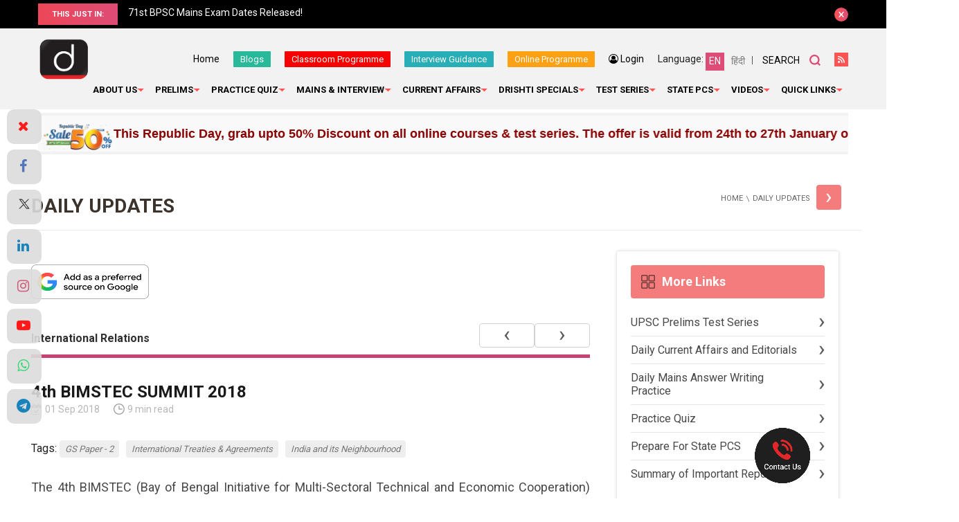

--- FILE ---
content_type: text/html; charset=UTF-8
request_url: https://www.drishtiias.com/daily-updates/daily-news-analysis/4th-bimstec-summit-2018
body_size: 46037
content:
<!DOCTYPE html>
<html lang="en">
<head><script>(function(w,i,g){w[g]=w[g]||[];if(typeof w[g].push=='function')w[g].push(i)})
(window,'GTM-N343FSV','google_tags_first_party');</script><script>(function(w,d,s,l){w[l]=w[l]||[];(function(){w[l].push(arguments);})('set', 'developer_id.dYzg1YT', true);
		w[l].push({'gtm.start':new Date().getTime(),event:'gtm.js'});var f=d.getElementsByTagName(s)[0],
		j=d.createElement(s);j.async=true;j.src='/gdhg/';
		f.parentNode.insertBefore(j,f);
		})(window,document,'script','dataLayer');</script>
  <script async src="https://pagead2.googlesyndication.com/pagead/js/adsbygoogle.js?client=ca-pub-4105321775414527" crossorigin="anonymous"></script>
   <meta http-equiv="Content-Type" content="text/html; charset=utf-8" />
   <meta name="viewport" content="width=device-width, initial-scale=1">
   <meta name="google-site-verification" content="T8BPOWVB3_clU2T2Wap2B9I4tEthojpBZYEgp2zW7Tk" />
   <link rel="alternate" href="https://www.drishtiias.com/daily-updates/daily-news-analysis/4th-bimstec-summit-2018" hreflang="en-in" />
    <link href="https://www.drishtiias.com/drishti/img/drishti_logo_new_eng.png" type="image/x-icon" rel="icon"/>
    <!--[if ie]><meta content='IE=edge,chrome=1' http-equiv='X-UA-Compatible'/><![endif]-->
    <meta name="format-detection" content="telephone=no" />
    <script src="https://www.google.com/recaptcha/api.js" async defer></script>
    <link rel="canonical" href="https://www.drishtiias.com/daily-updates/daily-news-analysis/4th-bimstec-summit-2018" />
                <meta name="robots" content="index,follow">
        

    
      <meta name="description" content="">
      <meta name="keywords" content="4th BIMSTEC SUMMIT 2018">

      
      <meta property="og:type" content="article" />
      <meta property="og:title" content="4th BIMSTEC SUMMIT 2018" />
      <meta property="og:description" content="" />
      <meta property="og:image" content="https://www.drishtiias.com/drishti/img/drishti-dual-logo.jpg" />
      <meta property="og:url" content="https://www.drishtiias.com/daily-updates/daily-news-analysis/4th-bimstec-summit-2018" />
      <meta property="og:site_name" content="Drishti IAS" />

      <meta name="twitter:title" content="4th BIMSTEC SUMMIT 2018">
      <meta name="twitter:description" content="">
      <meta name="twitter:image" content="https://www.drishtiias.com/drishti/img/drishti-dual-logo.jpg">
      <meta name="twitter:site" content="Drishti IAS">
      <meta name="twitter:creator" content="Drishti IAS">
      <meta name="facebook-domain-verification" content="sxa6keafeqv68530rmdvc3suj228cb" />

    
    
    <!-- Google tag (gtag.js) -->
    <script async src="https://www.googletagmanager.com/gtag/js?id=G-BWKXYCN4T4"></script>
    <script>
    window.dataLayer = window.dataLayer || [];
    function gtag(){dataLayer.push(arguments);}
    gtag('js', new Date());

    gtag('config', 'G-BWKXYCN4T4');
    </script>
    <!-- Removed Schema -->
    <style>

        .statepcs .paper-menu.paper-submenu a {
            width: 32.5%;
        }
        .statepcs .paper-menu.quiz a {
            width: 100%;
            background:linear-gradient(to right, #ed4757, #dd4c76);
        }
        .statepcs .paper-menu.quiz a:hover {
            width: 100%;
            background:linear-gradient(135deg, #27adb9 0%, #27b999 76%);
        }

        .statepcs .paper-menu.paper-submenu a.state-pcs-quiz {
            display:none;
        }
        .statepcs .paper-menu a.state-pcs-quiz {
            display:none;
        }


        .statepcs .submenu ul li {
            width: auto;
            display: inline-block;
            position: relative;
            margin: 0 0 10px;
            padding-right: 10px;
            padding-left: 0px;
            background: transparent;
            font-size: 18px;
            color: #000;
            line-height: 1.6;
        }

        .statepcs .submenu ul li a {
        color: #000;
        font-style: italic;
        font-size: 13px;
        background-color: #efc08c;
        border-radius: 4px;
        padding: 5px 8px;
        }

        .statepcs .submenu ul li a:hover {
            color: #000;
        }

        .statepcs .submenu ul {
            margin: -7px 0 20px;
            padding-left:0px;
        }


        .starRating{
            margin-top: -13px;
            margin-bottom: 22px;
        }
        .starRating i{
            font-size:11px;
            color:#000;
        }
        .checked {
            color: orange;
            font-size:14px;
        }
        .unchecked {
            color: #9e9e9e9e;
            font-size:14px;
        }
        .part-register{
            width: 45%;
            display: inline-block;
            text-align: center;
            vertical-align: top;
        }
        .part-register-left{
            width: 49%;
            display: inline-block;
            text-align: left;
            vertical-align: top;
        }
        .part-register-left .button-block .btn.red {
            text-align:center;
            margin:20px 0 20px 0;
            width:60%;
            padding:12px;
        }
        .part-register-left .button-block a span{
            text-align:center;
            display:block;
            font-size:12px;
            font-weight:400;
            margin-top:5px;
        }
        .article-list.mobile{
            display:none;
        }
        .online-pendrive-course.online-course-truecaller .content-block .text-block{
            width:95%;
        }
        .online-pendrive-course.online-course-truecaller .content-block h2{
            font-weight:600;
            font-size:22px;
        }
        bookcouncelling
        .webinar .selectcolor,.bookcouncelling .selectcolor {
            color:#000;
        }
        .webinar .emptyselectcolor,.bookcouncelling .emptyselectcolor{
            color: rgba(0,0,0,0.4);
        }
        .contact-block.teacherreg
        {
                margin-top: 0px!important;
        }
        .map-box.mobile
        {
            display:none;
        }
        .online-pendrive-course.online-course .content-block .part-register .btn-block a.btn.red {
            margin-top:40px;
        }
        #councellingfrm select,input[type="text"], input[type="email"], input[type="tel"], input[type="password"], textarea {
            font-size:14px;
        }
        #councellingfrm textarea {
            font-size:14px;
        }

        .bookcouncelling .form-row input[type="checkbox"], .teacherreg .form-row input[type="checkbox"] {
            height:36px;
        }

        .bookcouncelling #interested_block, .teacherreg #interested_block {
            background-color: aliceblue;
            padding: 10px;
            border-radius: 5px;
            margin-top: 10px;
        }
        .online-pendrive-course.online-course-truecaller {
            min-height: 765px;
            padding: 60px 0 90px;
            background: none;
            text-align: left;
        }



        @media all and (max-width:767px) {

            .statepcs .paper-menu.paper-submenu a.state-pcs-quiz {
                display:block;
                width:100%;
                background:linear-gradient(to right, #ed4757, #dd4c76);
            }
            .statepcs .paper-menu.paper-submenu a:hover.state-pcs-quiz {
                background:linear-gradient(135deg, #27adb9 0%, #27b999 76%);
            }

            .statepcs .paper-menu a.state-pcs-quiz {
                display:block;
                width:100%;
                background:linear-gradient(to right, #ed4757, #dd4c76);
            }
            .statepcs .paper-menu a:hover.state-pcs-quiz {
                background:linear-gradient(135deg, #27adb9 0%, #27b999 76%);
            }

            .statepcs .paper-menu.paper-submenu a {
            width: 49%;
            margin-bottom:5px;
            }

            .statepcs .paper-menu a{
            width:49%;
            margin-bottom:5px;
        }

        .statepcs .paper-menu.downloads a{
            width:100%;
            margin-bottom:5px;
        }

            .part-register{
                width: 100%;
            }
            .part-register-left{
            width: 100%;
            display: block;
            }
            .part-register-left .button-block .btn.red{
                width:100%;
            }
            .article-list.desktop{
            display:none;
            }
            .article-list.mobile{
            display:block;
            }
            ..feature-text.online-course-truecaller h2{
                font-size:20px;
            }

            
            .online-pendrive-course.online-course-truecaller .content-block .text-block{
                width:100%;
            }
            .online-pendrive-course.online-course .content-block .part-register .btn-block a.btn.red {
            margin-top:15px;
            line-height:1;
            margin:15px 0px 9px!important;
        }
        .webinar .agree_chk {
            height: 18px;
        }
        .map-box.mobile
        {
            display:block;
        }
        .map-box.desktop
        {
            display:none;
        }
        .contact-block.webinar
        {
                margin-top: 0px;
        }
        .contact-block.teacherreg
        {
                margin-top: 0px!important;
        }
        #interested_block .field {
            margin-bottom:0px !important;
        }

        /* .otpfield {
            width: 100%;
        }
        .orotp {
            width:100%;
            margin-top:10px;
        }
        .contact-form .orotp p {
            margin-bottom: 10px;
        } */
        #resendotp {
            width: 100%;
            margin-top: 10px;
        }
        }
    </style>

    <script>(function(w,d,t,r,u){var f,n,i;w[u]=w[u]||[],f=function(){var o={ti:"17388975"};o.q=w[u],w[u]=new UET(o),w[u].push("pageLoad")},n=d.createElement(t),n.src=r,n.async=1,n.onload=n.onreadystatechange=function(){var s=this.readyState;s&&s!=="loaded"&&s!=="complete"||(f(),n.onload=n.onreadystatechange=null)},i=d.getElementsByTagName(t)[0],i.parentNode.insertBefore(n,i)})(window,document,"script","//bat.bing.com/bat.js","uetq");</script>

    <!-- Google Tag Manager -->
    <script>(function(w,d,s,l,i){w[l]=w[l]||[];w[l].push({'gtm.start':
    new Date().getTime(),event:'gtm.js'});var f=d.getElementsByTagName(s)[0],
    j=d.createElement(s),dl=l!='dataLayer'?'&l='+l:'';j.async=true;j.src=
    'https://www.googletagmanager.com/gtm.js?id='+i+dl;f.parentNode.insertBefore(j,f);
    })(window,document,'script','dataLayer','GTM-N343FSV');</script>
    <!-- End Google Tag Manager -->

    

    <title>4th BIMSTEC SUMMIT 2018</title>
    <link rel="stylesheet" href="/drishti/css/main.css"/>    <link rel="stylesheet" href="/drishti/css/custom.css"/>    <link rel="stylesheet" href="/drishti/css/colorbox.css"/>    <link rel="stylesheet" href="/drishti/css/datepicker.css"/>    
    <script>var SITEURL='https://www.drishtiias.com/';</script>

    


          <link rel="stylesheet" href="/drishti/css/fancybox.css"/>      <link rel="stylesheet" href="//code.jquery.com/ui/1.12.1/themes/base/jquery-ui.css">
      <link rel="stylesheet" href="https://cdnjs.cloudflare.com/ajax/libs/font-awesome/4.7.0/css/font-awesome.min.css">
    
    <link href="https://fonts.googleapis.com/css?family=Roboto:400,300,500,700,900" rel="stylesheet">
    <script src="/drishti/js/jquery.min.js"></script>    <!-- <script src='https://maxcdn.bootstrapcdn.com/bootstrap/3.3.7/js/bootstrap.min.js' type='text/javascript'></script> -->
    
    <script src='https://www.google.com/recaptcha/api.js' ></script>
    <script src="https://www.drishtiias.com/webroot/admin/js/tinymce/js/tinymce/tinymce.min.js" ></script>
    <script src="https://www.drishtiias.com/webroot/admin/js/tinymce/js/tinymce/jquery.tinymce.min.js" ></script>
    <script src="https://www.drishtiias.com/webroot/admin/js/jquery.nicescroll.js" ></script>
    <script src="https://code.jquery.com/ui/1.12.1/jquery-ui.js" ></script>

        <script>
      $( function() {
        $("#accordion").accordion({ heightStyle: "content" });
        //$( "#accordion" ).accordion();
      } );
    </script>
  
    <script type="text/javascript">
        $(function() {
			$("#accordion").niceScroll({ cursorcolor:"#c8c7c7", cursorwidth: "8px", autohidemode: false });
		});
   tinymce.init({
        selector: 'textarea.ckeditor',
        height: 350,
        relative_urls: false,
        theme: 'modern',
        plugins: [
            'lists preview','searchreplace wordcount','table','paste textcolor textpattern'
        ],
        toolbar1: 'bold italic | undo redo |  alignleft aligncenter alignright alignjustify | bullist numlist outdent indent | preview | fontsizeselect | forecolor | backcolor',
        image_advtab: true,
        fontsize_formats: '8px 10px 12px 14px 18px 24px 36px',
        content_css: [
            '//fonts.googleapis.com/css?family=Lato:300,300i,400,400i',
            'https://www.drishtiias.com//drishti/css/main.css',
            'https://www.drishtiias.com//drishti/css/editor.css'
        ],
        paste_preprocess : function(pl, o) {
          o.content = strip_tags( o.content,'<p><br><br/><strong><b><ol><ul><h1><h2><h3><h4><h5><li><font>');
        },
      });
    </script>

    
    
    
    
    <!-- Google Analytics -->

    <script type="text/javascript">
        (function(i,s,o,g,r,a,m){i['GoogleAnalyticsObject']=r;i[r]=i[r]||function(){
        (i[r].q=i[r].q||[]).push(arguments)},i[r].l=1*new Date();a=s.createElement(o),
        m=s.getElementsByTagName(o)[0];a.async=1;a.src=g;m.parentNode.insertBefore(a,m)
        })(window,document,'script','//www.google-analytics.com/analytics.js','ga');

        ga('create', 'UA-44746876-2', 'drishtiias.com');
        ga('send', 'pageview');

    </script>
    <!-- End Google Analytics -->
    <script type="text/javascript">

    $(document).ready(function(){
        $('#searchlink').on('click',function(){

        $('.search-popup').find('input[type="text"]').focus();

        });
    });

    </script>

    <!-- Twitter universal website tag code -->
    <script>
    !function(e,t,n,s,u,a){e.twq||(s=e.twq=function(){s.exe?s.exe.apply(s,arguments):s.queue.push(arguments);
    },s.version='1.1',s.queue=[],u=t.createElement(n),u.async=!0,u.src='//static.ads-twitter.com/uwt.js',
    a=t.getElementsByTagName(n)[0],a.parentNode.insertBefore(u,a))}(window,document,'script');
    // Insert Twitter Pixel ID and Standard Event data below
    twq('init','o140x');
    twq('track','PageView');
    </script>
    <!-- End Twitter universal website tag code -->


    <!-- Begin Mailchimp Signup Form -->
    <link href="//cdn-images.mailchimp.com/embedcode/horizontal-slim-10_7.css" rel="stylesheet" type="text/css">
    <style type="text/css">
    #mc_embed_signup{background:#fff; clear:left; font:14px Helvetica,Arial,sans-serif; width:100%;}
    /* Add your own Mailchimp form style overrides in your site stylesheet or in this style block.
        We recommend moving this block and the preceding CSS link to the HEAD of your HTML file. */
    </style>

    <!-- <script type="text/javascript" src="//script.crazyegg.com/pages/scripts/0084/3729.js" async="async"></script> -->

    <!-- Start Alexa Certify Javascript -->
    <!-- <script type="text/javascript">
    _atrk_opts = { atrk_acct:"+JHos1B46r20ly", domain:"drishtiias.com",dynamic: true};
    (function() { var as = document.createElement('script'); as.type = 'text/javascript'; as.async = true; as.src = "https://certify-js.alexametrics.com/atrk.js"; var s = document.getElementsByTagName('script')[0];s.parentNode.insertBefore(as, s); })();
    </script>
    <noscript><img src="https://certify.alexametrics.com/atrk.gif?account=+JHos1B46r20ly" style="display:none" height="1" width="1" alt="" /></noscript> -->
    <!-- End Alexa Certify Javascript -->

    <!-- Facebook Pixel Code -->
      <script>
      !function(f,b,e,v,n,t,s)
      {if(f.fbq)return;n=f.fbq=function(){n.callMethod?
      n.callMethod.apply(n,arguments):n.queue.push(arguments)};
      if(!f._fbq)f._fbq=n;n.push=n;n.loaded=!0;n.version='2.0';
      n.queue=[];t=b.createElement(e);t.async=!0;
      t.src=v;s=b.getElementsByTagName(e)[0];
      s.parentNode.insertBefore(t,s)}(window, document,'script',
      'https://connect.facebook.net/en_US/fbevents.js');
      fbq('init', '1121724864951499');
      fbq('track', 'PageView');
      </script>
      <noscript><img height="1" width="1" style="display:none"
      src="https://www.facebook.com/tr?id=1121724864951499&ev=PageView&noscript=1"
      /></noscript>
      <!-- End Facebook Pixel Code -->




    <script>(function(w,d,t,r,u){var f,n,i;w[u]=w[u]||[],f=function(){var o={ti:"17388975"};o.q=w[u],w[u]=new UET(o),w[u].push("pageLoad")},n=d.createElement(t),n.src=r,n.async=1,n.onload=n.onreadystatechange=function(){var s=this.readyState;s&&s!=="loaded"&&s!=="complete"||(f(),n.onload=n.onreadystatechange=null)},i=d.getElementsByTagName(t)[0],i.parentNode.insertBefore(n,i)})(window,document,"script","//bat.bing.com/bat.js","uetq");</script>


    <!-- Start Alexa Certify Javascript -->

    <!-- <script type="text/javascript">

    _atrk_opts = { atrk_acct:"+JHos1B46r20ly", domain:"drishtiias.com",dynamic: true};

    (function() { var as = document.createElement('script'); as.type = 'text/javascript'; as.async = true; as.src = "https://certify-js.alexametrics.com/atrk.js"; var s = document.getElementsByTagName('script')[0];s.parentNode.insertBefore(as, s); })();

    </script>

    <noscript><img src="https://certify.alexametrics.com/atrk.gif?account=+JHos1B46r20ly" style="display:none" height="1" width="1" alt="" /></noscript> -->

    <!-- End Alexa Certify Javascript -->

    <style>

        #myImg {
        border-radius: 5px;
        cursor: pointer;
        transition: 0.3s;
        }

        #myImg:hover {opacity: 0.7;}

        /* The Modal (background) */
        .modal {
        display: none; /* Hidden by default */
        position: fixed; /* Stay in place */
        z-index: 99; /* Sit on top */
        padding-top: 100px; /* Location of the box */
        left: 0;
        top: 0;
        width: 100%; /* Full width */
        height: 100%; /* Full height */
        overflow: auto; /* Enable scroll if needed */
        background-color: rgb(0,0,0); /* Fallback color */
        background-color: rgba(0,0,0,0.8); /* Black w/ opacity */
        }

        /* Modal Content (image) */
        .modal-content {
        margin: auto;
        display: block;
        width: 80%;
        max-width: 600px;
        }

        /* Caption of Modal Image */
        #caption {
        margin: auto;
        display: block;
        width: 80%;
        max-width: 700px;
        text-align: center;
        color: #ccc;
        padding: 10px 0;
        height: 150px;
        }

        /* Add Animation */
        .modal-content, #caption {
        -webkit-animation-name: zoom;
        -webkit-animation-duration: 0.6s;
        animation-name: zoom;
        animation-duration: 0.6s;
        }

        @-webkit-keyframes zoom {
        from {-webkit-transform:scale(0)}
        to {-webkit-transform:scale(1)}
        }

        @keyframes zoom {
        from {transform:scale(0)}
        to {transform:scale(1)}
        }

        /* The Close Button */
        .close {
        position: absolute;
        top: 15px;
        right: 35px;
        color: #f1f1f1;
        font-size: 40px;
        font-weight: bold;
        transition: 0.3s;
        }

        .close:hover,
        .close:focus {
        color: #bbb;
        text-decoration: none;
        cursor: pointer;
        }

        /* 100% Image Width on Smaller Screens */
        @media only screen and (max-width: 700px){
        .modal-content {
            width: 90%;
        }
        }
</style>

<!-- Begin: Dynamic Schema Injection-->
<!-- End: Dynamic Schema Injection -->









</head>
<body>
<!-- Google Tag Manager (noscript) -->
<noscript><iframe src="https://www.googletagmanager.com/ns.html?id=GTM-N343FSV"
height="0" width="0" style="display:none;visibility:hidden"></iframe></noscript>
<!-- End Google Tag Manager (noscript) -->
	<div id="scroll-top">
	</div>
  
<div class="mobile-bar">
    <style media="screen">
        .rss-link a {
            width: 20px;
            height: 20px;
            font-size: 0;
            display: block;
            background: #ff5353 url('https://www.drishtiias.com/hindi/drishti/img/icons/icon-rss.svg') no-repeat center;
        }

        .top-bar button::after {
            position: absolute;
            content: "";
            display: block;
            margin: auto;
            top: 0;
            right: 0;
            bottom: 0;
            left: 0;
            background: url('https://www.drishtiias.com/hindi/drishti/img/icons/icon-close.svg') no-repeat center;
        }
    /* If in case of when user face issue with options text overlapping  dated - 14-07-2025 */
    #qa-form .custom-question {
        max-height: 200px;
        overflow-y: auto;
        margin: 0 0 20px;
    }

    .quiz-result {
        padding: 15px 15px;
        height: 480px;
        overflow: auto;
    }

    #answer_panel {
        max-height: 200px;
        overflow-y: auto;
        padding: 10px;
    }

    .custom-answer {
        margin-bottom: 10px;
        display: flex;
        align-items: flex-start;
    }

    .custom-answer label {
        display: flex;
        gap: 10px;
        cursor: pointer;
    }

    .custom-answer label p {
        margin: 0;
        max-width: 100%;
        word-break: break-word;
    }
    /* based on Quiz section issue */

    .header .logo img{
          width: 75px !important;
    }
    body, html {
        height: auto !important;
    }
    /* Body width adjustment */
    @media (min-width: 340px) and (max-width: 349px) {
        body {
            max-width: 103%;
        }
    }

    @media (min-width: 330px) and (max-width: 339px) {
        body {
            max-width: 106%;
        }
    }

    @media (min-width: 320px) and (max-width: 329px) {
        body {
            max-width: 109%;
        }
    }

    @media (min-width: 310px) and (max-width: 319px) {
        body {
            max-width: 113%;
        }
    }

    @media (min-width: 300px) and (max-width: 309px) {
        body {
            max-width: 117%;
        }
    }
    /* End body width */


    .mobile-bar .fixed{
      padding: 5px 0 5px !important;
    }
    nav #menu ul li a {
        font-size: 13px !important;
    }
    .col-social {
      padding-top: 0px !important;
  }
    body, html {
        margin: 0;
        padding: 0;
        width: 100%;
        height: 100%;
        overflow-x: hidden;
    }
    .article-list {
       box-sizing: border-box;
       width: 100%;
       max-width: 100%;
       overflow-y: auto;
       overflow-x: hidden;
       padding: 10px;
       margin-left: -10px;
    }
    @media only screen and (max-width: 800px) {
    .popup-cont .intro.app-coming-soon {
        padding: 8px !important;
    }
    .next-post {
      margin-top: 10px !important;
  }
  .article-list .list-category article .btn-group{
    padding: 5px !important;
  }
}

    /* added beacuse of responsive issue dated 18-06-2024 */
        /* html, body {
        overflow-x: auto;
        overflow-y: auto;
    } */

    .article-list .list-category article .article-detail table {
        margin: 0 0px !important;
    }
    /* .header .header-right {
        text-align: right;
        font-size: 4px;
        margin-top: -38px;
    } */
      .mobile-bar .fixed{
        font-size: 11px !important;
      }
      /* .header .header-right .upper-section .top-links {
          margin-top: -30px !important;
          margin-right: -125px !important;
      } */

    @media (max-width: 1024px) {
        .section-banner .banner-static .slider .slick-slide img {
          width: auto;
          max-width: 100%;
          height: 100%;
      }
    }
      @media (max-width: 768px) {
        .top-bar--anouncements {
            height: 25px;
            margin-left: 20px;
            overflow: hidden;
            text-align: center;
        }
        .article-list .list-category article ol li .slide .content a {
        padding: 120px 0px 20px !important;
    }
        nav #menu ul li:nth-last-child(1) ul li ul, nav #menu ul li:nth-last-child(2) ul li ul, nav #menu ul li:nth-last-child(3) ul li ul, nav #menu ul li:nth-last-child(4) ul li ul, nav #menu ul li:nth-last-child(1) ul li:hover ul, nav #menu ul li:nth-last-child(2) ul li:hover ul, nav #menu ul li:nth-last-child(3) ul li:hover ul, nav #menu ul li:nth-last-child(4) ul li:hover ul {
              left: 0px !important;
          }
      
      .header .header-right {
    text-align: left !important;
  }
  }
    nav #menu ul li:nth-last-child(1) ul li ul,
    nav #menu ul li:nth-last-child(2) ul li ul,
    nav #menu ul li:nth-last-child(3) ul li ul,
    nav #menu ul li:nth-last-child(4) ul li ul,
    nav #menu ul li:nth-last-child(1) ul li:hover ul,
    nav #menu ul li:nth-last-child(2) ul li:hover ul,
    nav #menu ul li:nth-last-child(3) ul li:hover ul,
    nav #menu ul li:nth-last-child(4) ul li:hover ul {
        left: 265px;
    }

    </style>
    <style media="screen">
      .popup-cont .intro {
          padding: 50px 300px 50px 50px;
          background-color: #fff;
          position: fixed;
          overflow: hidden;
      }
      #cboxClose{
        right: 0px !important;
      }
      .popup-cont .intro h2 {
        margin: 0 0 5px;
        font-size: 28px !important;
        color: #000;
        font-weight: 300;
        line-height: 1.2;
    }
    .popup-cont .intro form {
          margin: -25px 0 -10px;
      }
      /* added beacuse notification removed 15-04-2025 */
      .mobile-bar {
            height: 21px !important;
        }

        .section-banner .banner-static {
            padding: 1px 6px;
        }
        /* added date 23-05-2025 */
        #colorbox{
            top: 135px !important;
        }
        #cboxLoadedContent{
            height: 500px !important;
        }

        .byyear .slide {
            height: 180px !important;
        }
    </style>
    <div class="fixed">
        <a href="https://www.drishtiias.com/ncert-course?utm_source=web-topstrip&utm_medium=english-hindi&utm_campaign=ncert-course" target="_blank">
                            <!-- Noida | IAS GS Foundation Course | date 09 January | 6 PM -->
                Master UPSC with Drishti's NCERT Course 
                <span style="background:#fff; color:#000; padding:2px 6px; border-radius:4px;">
                    Learn More
                </span>
                    </a>
        <!-- <a href="tel:8750187501" style="background-color:#fff;padding:5px;color:#2f2f2f;border-radius:4px;">
            <i class="fa fa-phone"></i>Call Us
        </a> -->
        <!-- <a href="https://www.drishtiias.com/postal-course">Study Material</a> |
        <a href="https://www.drishtiias.com/prelims-test-series">Prelims Test Series</a> -->
        <!-- <a href="https://www.drishtiias.com/online-course" target="_blank">Online Courses (English)</a> -->

        <!-- <a href="tel:8750187501" style="background-color:#fff;padding:5px;color:#2f2f2f;border-radius:4px;">
            <i class="fa fa-phone"></i> &nbsp;Call Us
        </a> -->
    </div>
</div>
<style>
    nav #menu ul li a span{
    padding:0 10px 0 0 !important;
}
</style>

<div class="top-bar">
    <div class="wrapper">
        <div class="top-bar--heading">
            <span>This just in:</span>
        </div>
        <div class="top-bar--anouncements">
            <div class="anouncements-slider">

              <a href="https://www.drishtiias.com/hindi/pdf/1768822390_Sch_HCS_2025_19_01_2026.pdf" target="_blank">Schedule | Haryana Civil Services Exam 2025</a><a href="https://www.drishtiias.com/hindi/images/uploads/1768388260_71st_BPSC_Mains_Calendar_Notification.jpeg" target="_blank">71st BPSC Mains Exam Dates Released!</a><a href="https://www.drishtiias.com/blog/upsc-notification-2026-exam-dates-vacancies-application-process" target="_blank">UPSC CSE 2026 Notification Postponed</a><a href="https://www.drishtiias.com/hindi/pdf/1768198135_PPSC_Pre_2025_Result.pdf" target="_blank">Punjab PCS  Prelims 2025 Result Out</a><a href="https://www.drishtiias.com/pdf/1768194746_5_6271819684400603560.pdf" target="_blank">RPSC RAS Mains Latest Syllabus!</a><a href="https://www.drishtiias.com/pdf/1768194596_5_6271819684400603559.pdf" target="_blank">RPSC RAS Prelims Latest Syllabus!</a><a href="https://www.drishtiias.com/hindi/pdf/1767847469_HCS_Updated_Syllabus_2026.pdf" target="_blank">Haryana PCS Revised  Syllabus</a><a href="https://www.drishtiias.com/pdf/1767707039_Exam_Calendar_2026_dtd_06_01_2026.pdf" target="_blank">JPSC Exam Calendar 2026</a><a href="https://www.drishtiias.com/hindi/pdf/1767359749_052526_OCS_2025_Advt%201.pdf" target="_blank">Notification | Odisha Civil Services Exam 2025</a><a href="https://www.drishtiias.com/hindi/pdf/1767359556_Advt_State_Service_Exam_2026_Dated_31_12_2025%20(1).pdf" target="_blank">Notification | MPPSC Pattern Changed</a><a href="https://www.drishtiias.com/hindi/pdf/1767016534_5_6237861057323363803.pdf" target="_blank">HCS Mains Exam Pattern Changed!</a><a href="https://whatsapp.com/channel/0029VaERjvXKGGGDsN1fQA1c " target="_blank"> Join our WhatsApp channel Now!</a>            </div>
        </div>
        <button type="button" rel="close">close</button>
    </div>
</div>
<header class="header" >
    <div class="wrapper">
      <div class="logo">
          <a href="https://www.drishtiias.com/">
                        <!-- <img src="/img/logo.png" alt="Drishti IAS"/> -->
              <!-- <img src="/drishti/img/drishti_logo_new_eng.png" alt="Drishti IAS"/> -->
              <img src="/drishti/img/drishti_logo_new_eng.png" alt="Drishti IAS"/>              <!-- <img src="/drishti/img/drishti_logo_new_eng.png" alt="Drishti IAS" class="english_logo" style="border-radius:10px;height:60%;width:60%"> -->
                    </a>
      </div>
        <div class="header-right">
            <div class="upper-section">
                <ul class="top-links">
                    <li class="link-home">
                        <a href="https://www.drishtiias.com/eng">Home</a>
                    </li>
                    <li class="link-home make-note">
                        <a href="https://www.drishtiias.com/blog" style="margin: -4px 0 0;padding: 5px 10px 5px;font-size: 13px;color: #fff;border-radius: 1px;background-color:#27B999;">Blogs</a>
                    </li>
                    <li class="link-home make-note" >
                        <a href="https://www.drishtiias.com/classroom-program" class="note-btn-3" target="_blank" >Classroom Programme</a>
                    </li>
                    <!-- <li class="link-home make-note" >
                        <a href="https://www.drishtiias.com/dmp-bpsc-mains" class="note-btn-3" target="_blank" >DMP (M) 70th BPSC</a>
                    </li> -->
                    <!-- add 21-01-2023 Satyam -->
                    <li class="link-home make-note" >
                        <a href="https://www.drishtiias.com/interview-guidance" class="note-btn-1" target="_blank" >Interview Guidance</a>
                    </li>
                    <!-- end -->
                    <li class="link-home make-note" >
                        <a href="https://www.drishtiias.com/online-course" class="note-btn-3" target="_blank" style="background:#FBA113;" >Online Programme</a>
                    </li>
                    <!-- <li class="link-home make-note">
                        <a href="https://www.drishtilearningapp.com/estore" class="note-btn-2" target="_blank">Drishti Store</a>
                    </li>
                    <li class="link-home make-note">
                        <a href="https://www.drishtiias.com/postal-course" class="note-btn-2" target="_blank">DLP</a>
                    </li> -->

                     <!-- <li class="link-home make-note">
                                                <a href="javascript:;" class="note-btn-1" id="makeNoteLoginLink" style="display:none;">Make Your Notes</a>
                        <div class="make-note-sec" id="makeNoteOptionDiv" style="display:none;">
                            <ul class="make-note-sub">
                                <li><a href="javascript:void(0)" class="notelink">Create New</a></li>
                                <li><a href="javascript:;" class="allnotes">All Notes</a></li>
                            </ul>
                        </div>
                                                <a href="https://www.drishtiias.com/login" class="note-btn-1 popup" id="makeNoteLink" style="display:none;">Make Your Note</a>
                        
                    </li> -->
                                          <li class="link-login make-note" id="myAccountDiv" style="display:none;">
                          <a href="javascript:;">My Account</a>
                          <div class="make-note-sec">
                            <ul class="make-note-sub">
                                <li><a href="https://www.drishtiias.com/myaccount/profile">My Profile</a></li>
                                <!-- <li><a href="https://www.drishtiias.com/myaccount/bookmark">My Bookmarks</a></li> -->
                                <!-- <li><a href="https://www.drishtiias.com/myaccount/progress">My Progress</a></li> -->
                                <!-- <li><a href="https://www.drishtiias.com/myaccount/mynotes">My Notes</a></li> -->
                                <li><a href="https://www.drishtiias.com/quiz/quizlist/daily-current-affairs">My Quiz</a></li>
                                <li><a href="https://www.drishtiias.com/myaccount/changepassword">Change Password</a></li>
                                <li><a href="https://www.drishtiias.com/logout">Logout</a></li>
                            </ul>
                        </div>
                      </li>

                                         <li class="link-login make-note" id="loginLink" style="display:none;">
                          <a href="https://www.drishtiias.com/login" class="popup"> <i class="fa fa-user-circle-o"></i> Login</a>
                      </li>
                      <!-- <li class="link-register" id="registerLink" style="display:none;">
                          <a href="https://www.drishtiias.com/register" class="popup">Register</a>
                      </li> -->
                                    </ul>
                <div class="language">
                    <span>Language:</span> <a class="active" href="https://www.drishtiias.com/eng"><span>EN</span></a><a href="https://www.drishtiias.com/hindi/"><span>हिंदी</span></a>
                </div>
                <div class="search">
                    <a href="javascript:;" id="searchlink">Search</a>
                </div>

                <div class="rss-link">
                    <a href="https://www.drishtiias.com/rss.rss" target="_blank">RSS</a>
                </div>

                <div class="cart-link">
                    <a href="https://www.drishtiias.com/estore" target="_blank">Cart</a>
                </div>
                <div class="classroom-link">
                    <a href="https://www.drishtiias.com/classroom-program" target="_blank">Classroom</a>
                </div>
            </div>
            <nav class="nav">
                <button><span>Menu</span></button>
                <div class="overlay"></div>
                <div id="menu">

                <ul>
                <li>
                        <a href="javascript:;" class="toggle pcs-link"><span>About us</span></a>
                        <ul>
                          <li><a href="https://www.drishtiias.com/about-us/general-introduction">General Introduction</a></li>
                          <li style="pointer-events: none;"><a href="#">Drishti - The Vision Foundation</a></li>
                          <li style="pointer-events: none;"><a href="#">Drishti Publications</a></li>
                          <li style="pointer-events: none;"><a href="#">Drishti Media</a></li>
                          <li><a href="https://www.drishtiias.com/about_us/managing-director" >Managing Director</a></li>
                          <li style="pointer-events: none;"><a href="#">Infrastructure</a></li>
                        </ul>
                      </li>
                      <!-- old loaction of prelims placed here -->
                      <!-- new location  -->
                      <li>
                          <a href="javascript:;" class="toggle pcs-link"><span>Prelims</span></a>
                              <ul>
                                  <li><a href="https://www.drishtiias.com/prelims/about-civil-services">About Civil Services</a></li>

                                  <li><a href="javascript:;" class="toggle pcs-link">Syllabus & Strategy</a>
                                      <ul>
                                          <li><a href="https://www.drishtiias.com/upsc-syllabus#prelims-syllabus">UPSC Prelims Syllabus</a></li>
                                          <li><a href="https://www.drishtiias.com/prelims/gs-prelims-strategy">GS Prelims Strategy</a></li>
                                      </ul>
                                  </li>
                                  <li><a href="https://www.drishtiias.com/prelims-analysis">Prelims Analysis</a></li>
                                  <li><a href="javascript:;" class="toggle pcs-link">Previous Years Papers</a>
                                      <ul>
                                          <li><a href="https://www.drishtiias.com/free-downloads/prelims-previous-year-papers-1-gs-yearwise-downloads">GS Paper-I (Year Wise)</a></li>
                                          <li><a href="https://www.drishtiias.com/prelims/prelims-subject-wise-compilation-gs-paper-1">GS Paper-I (Subject Wise)</a></li>
                                      </ul>
                                  </li>
                                  <li><a href="javascript:;" class="toggle pcs-link">CSAT</a>
                                      <ul>
                                          <li><a href="https://www.drishtiias.com/prelims/csat-prelims-strategy">CSAT Strategy</a></li>
                                          <li><a href="https://www.drishtiias.com/quiz/catlist/csat-quiz">CSAT MCQs</a></li>
                                          <li><a href="https://www.drishtiias.com/free-downloads/prelims-previous-year-papers-2-csat-downloads">Previous Years Papers</a></li>
                                          <li><a href="https://www.drishtiias.com/free-downloads/prelims-previous-year-papers-solved">Subject-wise Solved Papers</a></li>
                                      </ul>
                                  </li>
                                  <li><a href="javascript:;" class="toggle pcs-link">Prelims Special</a>
                                      <ul>
                                        <li><a href="https://www.drishtiias.com/pt-sprint-2025">PT Sprint 2025 <font class="new__text">New</font></a></li>
                                        <!-- <li><a href="javascript:;" class="toggle pcs-link">PT Sprint</a> -->
                                            <!-- <ul class="alignment"> -->
                                               
                                                <!-- <li><a href="https://www.drishtiias.com/pt-sprint-2024">2024</a></li>
                                                <li><a href="https://www.drishtiias.com/pt-sprint-2023">2023</a></li>
                                                <li><a href="https://www.drishtiias.com/pt-sprint">2022</a></li> -->
                                            <!-- </ul> -->
                                        </li>
                                        <li><a href="https://www.drishtiias.com/sambhav-2025">Sambhav-2025</a></li>
                                        <!-- New Order -->
                                        
                                        <!-- <li><a href="javascript:;" class="toggle pcs-link">Sambhav</a>
                                            <ul class="alignment">
                                                <li><a href="https://www.drishtiias.com/sambhav-2024">2024</a></li>
                                                <li><a href="https://www.drishtiias.com/sambhav-2023">2023</a></li>
                                            </ul>
                                        </li> -->
                                        <li><a href="https://www.drishtiias.com/prelims/60-steps-to-prelims">60 Steps To Prelims</a></li>
                                        <li><a href="https://www.drishtiias.com/prelims-refresher-programme-2020">Prelims Refresher Programme 2020</a></li>
                                        <!-- <li><a href="https://www.drishtiias.com/path-to-prelims">Path To Prelims</a></li> -->
                                        <!-- end New Order -->
                                      </ul>
                                  </li>
                                  <li><a href="javascript:;" class="toggle pcs-link">NCERT</a>
                                      <ul>
                                        <li><a href="https://www.drishtiias.com/free-downloads/download-ncert-books">NCERT Books PDF</a></li>
                                        <li><a href="https://www.drishtiias.com/ncert-notes">NCERT Notes</a></li>
                                      </ul>
                                  </li>
                                  <li><a href="https://www.drishtiias.com/upsc-results">UPSC CSE Results</a></li>
                                  <!-- <li><a href="https://www.drishtiias.com/quiz/quizlist/weekly-revision-mcqs">Weekly Revision MCQs</a></li> -->
                              </ul>

                </li>
                <!-- end new location -->
                      <!-- end old -->
                <li>
                  <a href="https://www.drishtiias.com/quiz" class="toggle pcs-link"><span>Practice Quiz</span></a>
                  <ul>
                    <!-- New Order -->
                    <li><a href="https://www.drishtiias.com/pcs-parikshan">PCS Parikshan <font class="new__text">New</font></a></li>
                    <li><a href="https://www.drishtiias.com/quiz/quizlist/path-to-prelims-2025">Path To Prelims</a></li>
                    <li><a href="https://www.drishtiias.com/quiz/quizlist/daily-current-affairs">Current Affairs</a></li>
                    <li><a href="https://www.drishtiias.com/quiz/quizlist/daily-editorial-based-quiz">Daily Editorial Based Quiz</a></li>
                    <li><a href="https://www.drishtiias.com/quiz/quizlist/pcs-quiz">State PCS Quiz</a></li>
                    <li><a href="https://www.drishtiias.com/quiz/quizlist/yojana-kurukshetra-magzine-quiz">Yojana / Kurukshetra</a></li>
                    <li><a href="https://www.drishtiias.com/quiz/quizlist/down-to-earth-quiz">Down To Earth</a></li>
                    <li><a href="https://www.drishtiias.com/quiz/catlist/csat-quiz">CSAT</a></li>
                    <li><a href="https://www.drishtiias.com/quiz/quizlist/weekly-ca-revision-mcqs">Weekly CA Revision MCQs</a></li>
                    <li><a href="https://www.drishtiias.com/quiz/quizlist/monthly-editorial-quiz-consolidation">Monthly Editorial Quiz Consolidation</a></li>
                    <li><a href="https://www.drishtiias.com/quiz/quizlist/monthly-ca-quiz-consolidation">CA Quiz Consolidation</a></li>
                    <li><a href="https://www.drishtiias.com/quiz/quizlist/previous-year-paper">Previous Year Papers</a></li>
                    <li><a href="https://www.drishtiias.com/quiz/catlist/ncert-books-quiz">NCERT BOOKS</a></li>
                    <li><a href="https://www.drishtiias.com/quiz/quizlist/economic-survey-mcqs">Economic Survey</a></li>
                    <!-- <li><a href="https://www.drishtiias.com/quiz/quizlist/prs-pib">PRS & PIB</a></li> -->
                    <!-- <li><a href="https://www.drishtiias.com/quiz/quizlist/science-reporter">Science & Technology</a></li> -->
                    <!-- end New Order -->
                    <!-- <li><a href="https://www.drishtiias.com/quiz/quizlist/60-days-prelims-programme">60 Steps To Prelims</a></li> -->

                  </ul>
                </li>

                <li>
                    <a href="javascript:;" class="toggle pcs-link"><span>Mains & Interview</span></a>
                    <ul>
                        <li><a href="https://www.drishtiias.com/optional-subject">Optional Subjects</a></li>

                        <li><a href="javascript:;" class="toggle pcs-link">Mains Special</a>
                            <ul>
                              <!-- new order -->
                              <li><a href="https://www.drishtiias.com/mains-marathon-2025">Mains-Marathon-2025 <font class="new__text">New</font></a></li>
                              <li><a href="https://www.drishtiias.com/sambhav-2025">Sambhav-2025</li>
                              
                              <!-- <li><a href="javascript:;" class="toggle pcs-link">Mains Marathon</a>
                                  <ul>
                                    <li><a href="https://www.drishtiias.com/mains-marathon-2024">2024</a></li>
                                    <li><a href="https://www.drishtiias.com/mains-marathon-2023">2023</a></li>
                                    <li><a href="https://www.drishtiias.com/mains-marathon">2022</a></li>
                                  </ul>
                              </li> -->

                              <!-- <li><a href="javascript:;" class="toggle pcs-link">Sambhav</a>
                                  <ul>
                                    <li><a href="/sambhav-2024">2024</a></li>
                                    <li><a href="/sambhav-2023">2023</a></li>
                                  </ul>
                              </li> -->


                              <li><a href="javascript:;" class="toggle pcs-link">Be MAINS Ready</a>
                                <ul>
                                    <li><a href="https://www.drishtiias.com/be-mains-ready-daily-answer-writing-program">2021</a></li>
                                    <li><a href="https://www.drishtiias.com/be-mains-ready-daily-answer-writing-practice-question/2020">2020</a></li>
                                    <li><a href="https://www.drishtiias.com/be-mains-ready-daily-answer-writing-practice-question/2019">2019</a></li>
                                </ul>
                            </li>
                              <!-- end new order -->
                            </ul>
                        </li>

                            <li><a href="javascript:;" class="toggle pcs-link">Mains Syllabus & Strategy</a>
                                <ul>
                                    <li><a href="https://www.drishtiias.com/upsc-syllabus#mains-syllabus">Mains GS Syllabus</a></li>
                                    <li><a href="https://www.drishtiias.com/mains/mains-strategy">Mains GS Strategy</a></li>
                                </ul>
                            </li>

                            <li><a href="https://www.drishtiias.com/mains-practice-question/">Mains Answer Writing Practice</a></li>

                            <li><a href="javascript:;" class="toggle pcs-link">Essay</a>
                                <ul>
                                    <li><a href="https://www.drishtiias.com/mains/essay-strategy">Essay Strategy</a></li>
                                    <li><a href="https://www.drishtiias.com/mains/fodder-for-essay">Fodder For Essay</a></li>
                                    <li><a href="https://www.drishtiias.com/mains/model-essays">Model Essays</a></li>
                                    <li><a href="https://www.drishtiias.com/mains/essay-previous-years-papers">Previous Years Papers</a></li>
                                </ul>
                            </li>
                            <li><a href="javascript:;" class="toggle pcs-link">Ethics</a>
                                <ul>
                                    <li><a href="https://www.drishtiias.com/ethics/strategy">Ethics Strategy</a></li>
                                    <li><a href="https://www.drishtiias.com/ethics/case-studies">Ethics Case Studies</a></li>
                                    <li><a href="https://www.drishtiias.com/ethics/engage-in-ethics">Engage in Ethics</a></li>
                                    <li><a href="https://www.drishtiias.com/upsc-mains-solved-papers/year/2017/general-studies-paper-4-2017">Ethics Previous Years Q&As</a></li>
                                </ul>
                            </li>
                            <li><a href="javascript:;" class="toggle pcs-link">Mains Previous Years</a>
                                <ul>
                                    <li><a href="https://www.drishtiias.com/free-downloads/mains-papers-by-year">Papers By Years</a></li>
                                    <li><a href="https://www.drishtiias.com/mains/mains-previous-year-papers/subject-wise-papers">Papers By Subject</a></li>
                                </ul>
                            </li>
                            <li><a href="javascript:;" class="toggle pcs-link">Mains Solved Papers</a>
                                <ul>
                                    <li><a href="https://www.drishtiias.com/upsc-mains-solved-papers-yearwise">Papers By Years</a></li>
                                    <li><a href="https://www.drishtiias.com/upsc-mains-solved-papers-subjectwise">Papers By Subject</a></li>
                                </ul>
                            </li>



                            <li><a href="javascript:;" class="toggle pcs-link">Toppers' Copies</a>
                                <ul>
                                    <li><a href="https://www.drishtiias.com/free-downloads/toppers-copy-2024">2024</a></li>
                                    <li><a href="https://www.drishtiias.com/free-downloads/toppers-copy-2023">2023</a></li>
                                </ul>
                            </li>


                            <li><a href="https://www.drishtiias.com/indian-forest-service">Indian Forest Services</a></li>

                            <!-- <li><a href="https://www.drishtiias.com/online-classes/awake-mains-examination-2020">Awake Mains Examination 2020</a></li> -->
                            <li><a href="javascript:;" class="toggle pcs-link">Personality Test</a>
                                <ul>
                                    <li><a href="https://www.drishtiias.com/mains/personality-test">Interview Strategy</a></li>
                                    <li><a href="https://www.drishtiias.com/interview-guidance/">Interview Guidance Programme</a></li>
                                </ul>
                            </li>
                            <li><a href="https://www.drishtiias.com/upsc-results">UPSC CSE Results</a></li>
                        </ul>
                </li>
                <li>
                    <a href="javascript:;" class="toggle pcs-link"><span>Current Affairs</span></a>
                    <ul>
                        <li><a href="https://www.drishtiias.com/current-affairs-news-analysis-editorials">Daily Current Affairs & Editorials</a></li>
                        <li><a href="https://www.drishtiias.com/quiz/quizlist/daily-current-affairs">Daily CA MCQs</a></li>
                        <li><a href="https://www.drishtiias.com/quiz/quizlist/weekly-revision-mcqs">Weekly Revision MCQs</a></li>
                        <li><a href="https://www.drishtiias.com/loksabha-rajyasabha-discussions">Sansad TV Discussions</a></li>
                        <li><a href="https://www.drishtiias.com/important-government-schemes">Government Schemes</a></li>
                        <li><a href="https://www.drishtiias.com/free-downloads/monthly-current-affairs">Saraansh - Monthly CA Consolidation</a></li>
                        <li><a href="https://www.drishtiias.com/free-downloads/monthly-editorial-consolidation">Monthly Editorial Consolidation</a></li>
                        <li><a href="https://www.drishtiias.com/free-downloads/monthly-mcq-consolidation">Monthly MCQ Consolidation</a></li>
                        <li><a href="https://www.drishtiias.com/free-downloads/monthly-editorial-quiz-consolidation">Monthly Editorial Quiz Consolidation</a></li>
                    </ul>
                </li>
                <li>
                    <a href="javascript:;" class="toggle pcs-link"><span>Drishti Specials</span></a>
                    <ul>
                        <!-- Added New Page 30-03-2023 satyam -->
                        <li><a href="https://www.drishtiias.com/inspirational-icons">Inspirational Icons</a></li>
                        <!-- end -->
                        <li><a href="https://www.drishtiias.com/manthan">Manthan </a></li>
                        <!-- <li>
                          <a href="javascript:;" class="toggle pcs-link">Sambhav</a>
                          <ul>
                              <li>
                                <a href="https://www.drishtiias.com/sambhav-2024">
                                  2024
                                </a>
                              </li>
                              <li>
                                <a href="https://www.drishtiias.com/sambhav-2023">
                                  2023
                                </a>
                              </li>
                          </ul>
                        </li> -->
                        <li><a href="https://www.drishtiias.com/sambhav-2025">Sambhav-2025</a></li>
                         <li><a href="javascript:;" class="toggle pcs-link">Toppers' Copies</a>
                            <ul>
                                <li><a href="https://www.drishtiias.com/free-downloads/toppers-copy-2024">2024</a></li>
                                <li><a href="https://www.drishtiias.com/free-downloads/toppers-copy-2023">2023</a></li>
                            </ul>
                        </li>


                        <li><a href="https://www.drishtiias.com/to-the-points">To The Point</a></li>
                        <!-- <li><a href="https://www.drishtiias.com/mind-map/">Mind Map</a></li> -->
                        <li><a href="https://www.drishtiias.com/infographics-and-maps">Infographics and Maps</a></li>
                        <li><a href="https://www.drishtiias.com/important-institutions">Important Institutions</a></li>
                        <li><a href="https://www.drishtiias.com/learning-through-map">Learning Through Maps</a></li>
                        <!-- <li><a href="https://www.drishtiias.com/prs-capsule">PRS Capsule</a></li> -->
                        <!-- <li><a href="https://www.drishtiias.com/summary-of-important-reports">Reports & Summaries</a></li> -->
                        <li>
                            <a href="javascript:;" class="toggle pcs-link">Reports & Summaries</a>
                            <ul>
                                    <li><a href="https://www.drishtiias.com/summary-of-important-reports">Summary of Important Reports</a></li>
                                    <li><a href="https://www.drishtiias.com/gist-of-economic-survey">Gist of Economic Survey</a></li>
                                    <li><a href="https://www.drishtiias.com/india-year-book">Summary of India Year Book</a></li>
                                    <li><a href="https://www.drishtiias.com/prs-capsule">Monthly PRS Capsule</a></li>
                            </ul>
                        </li>


                        <!-- <li><a href="https://www.drishtiias.com/gist-of-economic-survey">Gist Of Economic Survey</a></li> -->

                        <li>
                        <a href="javascript:;" class="toggle pcs-link">Study Material</a>
                            <ul>
                                    <li><a href="javascript:;" class="toggle pcs-link">NCERT</a>
                                        <ul>
                                            <li><a href="https://www.drishtiias.com/free-downloads/download-ncert-books">NCERT Books PDF</a></li>
                                            <li><a href="https://www.drishtiias.com/ncert-notes">NCERT Notes</a></li>
                                        </ul>
                                    </li>
                                    <li><a href="https://www.drishtiias.com/free-downloads/download-nios-study-material">NIOS Study Material</a></li>
                                    <li><a href="https://www.drishtiias.com/free-downloads/download-ignou-study-material">IGNOU Study Material</a></li>
                                    <!-- <li><a href="https://www.drishtiias.com/free-downloads/download-yojana-kurukshetra">Yojana & Kurukshetra</a></li> -->
                            </ul>
                        </li>
                    </ul>
                </li>
                <style media="screen">

                  .navigation_addon{
                      max-width: 120px; margin-top: 5px;
                  }
                  @media (max-width: 768px) {
                    .navigation_addon{
                        max-width: 90px; margin-top: 5px;
                    }
                  }

                </style>
                <li>
                    <a href="javascript:;" class="toggle pcs-link"><span>Test Series</span></a>
                    <ul>
                        <!-- New Addtional Sequence Dated 19-Dec-2025 -->
                        <li><a href="javascript:;" class="toggle pcs-link">UPSC</a>
                            <ul>
                                <li>
                                    <a href="https://www.drishtiias.com/prelims-test-series">
                                        Prelims Test Series 
                                        <!-- <img src="https://www.drishtiias.com/images/uploads/1738656420_coming%20soon_final.svg" alt="pcs" class="navigation_addon">  -->
                                    </a>
                                </li>
                                <li><a href="https://www.drishtiias.com/upsc-mains-test-series">Mains Test Series</a></li>
                            </ul>
                        </li>

                        <li><a href="javascript:;" class="toggle pcs-link">UPPCS</a>
                            <ul>
                                <li><a href="https://www.drishtiias.com/uppcs-prelims-test-series">Prelims Test Series</a></li>
                                <li><a href="https://www.drishtiias.com/uppcs-mains-test-series">Mains Test Series</a></li>
                            </ul>
                        </li>
                        
                        <li><a href="javascript:;" class="toggle pcs-link">UPPCS RO/ARO</a>
                            <ul>
                                <li><a href="https://www.drishtiias.com/uppcs-ro-aro-prelims-test-series">Prelims Test Series</a></li>
                                <li><a href="https://www.drishtiias.com/uppcs-ro-aro-mains-test-series" style="pointer-events:;">Mains Test Series</a></li>
                            </ul>
                        </li>

                        <li><a href="javascript:;" class="toggle pcs-link">BPSC</a>
                            <ul>
                                <li><a href="https://www.drishtiias.com/bpsc-prelims-test-series">Prelims Test Series</a></li>
                                <li><a href="https://www.drishtiias.com/bpsc-mains-test-series/">Mains Test Series</a></li>
                            </ul>
                        </li>

                        <li><a href="javascript:;" class="toggle pcs-link">JPSC</a>
                            <ul>
                                <li><a href="https://www.drishtiias.com/jpsc-prelims-test-series">Prelims Test Series</a></li>
                                <li><a href="https://www.drishtiias.com/coming-soon">Mains Test Series</a></li>
                            </ul>
                        </li>

                        <li><a href="javascript:;" class="toggle pcs-link">MPPSC</a>
                            <ul>
                                <li><a href="https://www.drishtiias.com/mppcs-prelims-test-series">Prelims Test Series</a></li>
                                <li><a href="https://www.drishtiias.com/mppcs-mains-test-series">Mains Test Series</a></li>
                            </ul>
                        </li>

                        <li><a href="javascript:;" class="toggle pcs-link">RAS/RTS</a>
                            <ul>
                                <li><a href="https://www.drishtiias.com/ras-prelims-testseries">Prelims Test Series</a></li>
                                <li><a href="https://www.drishtiias.com/ras-mains-test-series">Mains Test Series</a></li>
                            </ul>
                        </li>

                        <li><a href="javascript:;" class="toggle pcs-link">UKPSC</a>
                            <ul>
                                <li><a href="https://www.drishtiias.com/ukpsc-prelims-test-series">Prelims Test Series</a></li>
                                <li>
                                    <a href="https://www.drishtiias.com/ukpsc-mains-test-series">
                                        Mains Test Series 
                                        <!-- <img src="https://www.drishtiias.com/images/uploads/1738656420_coming%20soon_final.svg" alt="pcs" class="navigation_addon"> -->
                                    </a>
                                </li>
                            </ul>
                        </li>

                        <li><a href="javascript:;" class="toggle pcs-link">MPSC</a>
                            <ul>
                                <li><a href="https://www.drishtiias.com/mpsc-prelims-test-series" >Prelims Test Series </a></li>
                                <li><a href="https://www.drishtiias.com/mpsc-mains-test-series" >Mains Test Series</a></li>
                            </ul>
                        </li>

                        <li><a href="javascript:;" class="toggle pcs-link">HPSC</a>
                            <ul>
                                <li><a href="https://www.drishtiias.com/coming-soon" style="pointer-events:none;">Prelims Test Series <img src="https://www.drishtiias.com/images/uploads/1738656420_coming%20soon_final.svg" alt="pcs" class="navigation_addon"></a></li>
                                <li><a href="https://www.drishtiias.com/hpsc-mains-test-series" style="pointer-events: none">Mains Test Series <img src="https://www.drishtiias.com/images/uploads/1738656420_coming%20soon_final.svg" alt="pcs" class="navigation_addon"></a></li>
                            </ul>
                        </li>

                        <li><a href="https://www.drishtiias.com/ppsc-prelims-test-series">PPSC</a></li>

                        <li><a href="javascript:;" class="toggle pcs-link"> JKAS</a>
                            <ul>
                                <li><a href="https://www.drishtiias.com/jkpsc-jkas-prelims-test-series">Prelims Test Series</a></li>
                                <li><a href="https://www.drishtiias.com/coming-soon" style="pointer-events:none;">Mains Test Series <img src="https://www.drishtiias.com/images/uploads/1738656420_coming%20soon_final.svg" alt="pcs" class="navigation_addon"></a></li>
                            </ul>
                        </li>

                        <li><a href="javascript:;" class="toggle pcs-link">Other Competitive Exams</a>
                            <ul>
                                <li>
                                    <a href="https://www.drishtiias.com/epfo-test-series" style="">
                                        EPFO 
                                        <!-- <img src="https://www.drishtiias.com/images/uploads/1738656420_coming%20soon_final.svg" alt="pcs" class="navigation_addon"> -->
                                    </a>
                                </li>
                                
                                <li><a href="https://www.drishtiias.com/capf-test-series">CAPF</a></li>

                            </ul>
                        </li>
                        <style>
                            img.navigation_addon {
                                max-width: 65px;
                                margin-top: 12px;
                                margin-left: 10px;
                            }
                        </style>
                        <!-- End Dropdown Sequence -->   
                    </ul>
                </li>

                <li class="mobile-statepcs">
                    <a href="javascript:void(0)" class="toggle">
                        <span onclick="window.open('https://www.drishtiias.com/statepcs', '_blank')">
                            State PCS
                        </span>
                    </a>

                    <ul>
                    <li>
                            <a href="https://www.drishtiias.com/statepcs/24-01-2026/jammu-and-kashmir">
                                Jammu &amp; Kashmir <font class="new__text">New</font>
                            </a>
                        </li>
                        <li>
                            <a href="https://www.drishtiias.com/statepcs/24-01-2026/odisha">
                                Odisha <font class="new__text">New</font>
                            </a>
                        </li>
                        <li>
                            <a href="https://www.drishtiias.com/statepcs/24-01-2026/punjab">
                                Punjab <font class="new__text">New</font>
                            </a>
                        </li>
                        <li>
                            <a href="https://www.drishtiias.com/statepcs/24-01-2026/assam">
                                Assam <font class="new__text">New</font>
                            </a>
                        </li>
                        <li>
                            <a href="https://www.drishtiias.com/statepcs/24-01-2026/karnataka">
                                Karnataka <font class="new__text">New</font>
                            </a>
                        </li>

                        <li><a href="https://www.drishtiias.com/statepcs/24-01-2026/bihar">Bihar</a></li>
                        <li><a href="https://www.drishtiias.com/statepcs/24-01-2026/chhattisgarh">Chhattisgarh</a></li>
                        <li><a href="https://www.drishtiias.com/statepcs/24-01-2026/haryana">Haryana</a></li>
                        <li><a href="https://www.drishtiias.com/statepcs/24-01-2026/jharkhand">Jharkhand</a></li>
                        <li><a href="https://www.drishtiias.com/statepcs/24-01-2026/madhya-pradesh">Madhya Pradesh</a></li>
                        <li><a href="https://www.drishtiias.com/statepcs/24-01-2026/rajasthan">Rajasthan</a></li>
                        <li><a href="https://www.drishtiias.com/statepcs/24-01-2026/uttarakhand">Uttarakhand</a></li>
                        <li><a href="https://www.drishtiias.com/statepcs/24-01-2026/uttar-pradesh">Uttar Pradesh</a></li>

                        <li>
                            <a href="https://www.drishtiias.com/statepcs/24-01-2026/maharashtra">
                                Maharashtra &nbsp;<font class="new__text">New</font>
                            </a>
                        </li>
                        <li>
                            <a href="https://www.drishtiias.com/statepcs/24-01-2026/west-bengal">
                                West Bengal &nbsp;<font class="new__text">New</font>
                            </a>
                        </li>

                        <li class="custom-mega-item">
                            <a href="https://www.drishtiias.com/quiz/quizlist/pcs-quiz">
                                &nbsp;&emsp;State PCS Quiz (Current Affairs)
                            </a>
                        </li>
                        <li class="custom-mega-item">
                            <a href="https://www.drishtiias.com/pcs-parikshan">
                                &nbsp;&emsp;PCS Parikshan <font class="new__text">New</font>
                            </a>
                        </li>
                        <li class="custom-mega-item">
                            <a href="https://www.drishtiias.com/quiz/catlist/state-pcs-pyq-based-quiz">
                                &nbsp;&emsp;State PCS PYQs
                            </a>
                        </li>

                    </ul>
                </li>

                

                <!-- start megamenu code -->
                <li class="custom-mega-menu-container web-statepcs">
                  <a href="https://www.drishtiias.com/statepcs" class="custom-mega-menu-trigger"><span onclick="window.open('https://www.drishtiias.com/statepcs', '_blank')">State PCS</span></a>
                  <div class="custom-mega-menu" style="width: 630px; height: 272px;">
                      <div class="custom-mega-column" style="max-width:110px;">
                          <!-- <h3 class="custom-column-header">States</h3> -->
                          <ul class="custom-mega-list" style="opacity: 1;
                                                        visibility: visible;
                                                        text-align: center !important;
                                                        position: static; background-color:none; box-shadow:none;"  >

                              <li class="custom-mega-item" style="max-width: 85px;"><a href="https://www.drishtiias.com/statepcs/24-01-2026/bihar">&nbsp;&nbsp;Bihar</a></li>
                              <li class="custom-mega-item" style="max-width: 85px;"><a href="https://www.drishtiias.com/statepcs/24-01-2026/chhatisgarh">&nbsp;&nbsp;Chhattisgarh</a></li>
                              <li class="custom-mega-item" style="max-width: 85px;"><a href="https://www.drishtiias.com/statepcs/24-01-2026/haryana">&nbsp;&nbsp;Haryana</a></li>
                              <li class="custom-mega-item" style="max-width: 85px;"><a href="https://www.drishtiias.com/statepcs/24-01-2026/jharkhand">&nbsp;&nbsp;Jharkhand</a></li>
                              <li class="custom-mega-item" style="max-width: 115px;"><a href="https://www.drishtiias.com/statepcs/24-01-2026/west-bengal">&nbsp;&nbsp;West Bengal <font class="new__text">New</font></a></li>
                          </ul>
                      </div>
                      <div class="custom-mega-column">
                          <!-- <h3 class="custom-column-header">More States</h3> -->
                          <ul class="custom-mega-list" style="opacity: 1;
                                                        visibility: visible;
                                                        text-align: center !important;
                                                        position: static; background-color:none; box-shadow:none;"  >
                              <li class="custom-mega-item" style="max-width: 108px;"><a href="https://www.drishtiias.com/statepcs/24-01-2026/madhya-pradesh">&nbsp;&nbsp;Madhya Pradesh</a></li>
                              <li class="custom-mega-item" style="max-width: 108px;"><a href="https://www.drishtiias.com/statepcs/24-01-2026/rajasthan">&nbsp;&nbsp;Rajasthan</a></li>
                              <li class="custom-mega-item" style="max-width: 108px;"><a href="https://www.drishtiias.com/statepcs/24-01-2026/uttarakhand">&nbsp;&nbsp;Uttarakhand</a></li>
                              <li class="custom-mega-item" style="max-width: 108px;"><a href="https://www.drishtiias.com/statepcs/24-01-2026/uttar-pradesh">&nbsp;&nbsp;Uttar Pradesh</a></li>
                              <li class="custom-mega-item" style="max-width: 115px;"><a href="https://www.drishtiias.com/statepcs/24-01-2026/maharashtra">&nbsp;&nbsp;Maharashtra <font class="new__text">New</font></a></li>
                          </ul>
                      </div>
                      <div class="custom-mega-column">
                          <!-- <h3 class="custom-column-header">Resources</h3> -->
                          <ul class="custom-mega-list" style="opacity: 1;
                            visibility: visible;
                            text-align: center !important;
                            position: static; background-color:none; box-shadow:none;"  >
                            <li class="custom-mega-item" style="max-width: 145px;"><a href="https://www.drishtiias.com/statepcs/24-01-2026/jammu-&-kashmir">&nbsp;&nbsp;Jammu & Kashmir <font class="new__text">New</font></a></li>
                            <li class="custom-mega-item" style="max-width: 145px;"><a href="https://www.drishtiias.com/statepcs/24-01-2026/odisha">&nbsp;&nbsp;Odisha <font class="new__text">New</font></a></li>
                            <li class="custom-mega-item" style="max-width: 145px;"><a href="https://www.drishtiias.com/statepcs/24-01-2026/punjab">&nbsp;&nbsp;Punjab <font class="new__text">New</font></a></li>
                            <li class="custom-mega-item" style="max-width: 145px;"><a href="https://www.drishtiias.com/statepcs/24-01-2026/assam">&nbsp;&nbsp;Assam <font class="new__text">New</font></a></li>
                            <li class="custom-mega-item" style="max-width: 145px;"><a href="https://www.drishtiias.com/statepcs/24-01-2026/karnataka">&nbsp;&nbsp;Karnataka <font class="new__text">New</font></a></li>
                          </ul>
                      </div>

                      <div class="custom-mega-column">
                          <!-- <h3 class="custom-column-header">Resources</h3> -->
                          <ul class="custom-mega-list" style="opacity: 1;
                                                        visibility: visible;
                                                        text-align: center !important;
                                                        position: static; background-color:none; box-shadow:none;"  >
                              <li class="custom-mega-item" style="max-width: 200px;"><a href="https://www.drishtiias.com/quiz/quizlist/pcs-quiz">&nbsp;&nbsp;State PCS Quiz (Current Affairs)</a></li>
                              <li class="custom-mega-item" style="max-width: 200px;"><a href="https://www.drishtiias.com/pcs-parikshan">&nbsp;&nbsp;PCS Parikshan <font class="new__text">New</font></a></li>
                              <li class="custom-mega-item" style="max-width: 200px;"><a href="https://www.drishtiias.com/quiz/catlist/state-pcs-pyq-based-quiz">&nbsp;&nbsp;State PCS PYQs</a></li>
                          </ul>
                      </div>
                  </div>
              </li>

              <style>
              .new__text{
                font-size: 8px;
                color:#fff;
                font-weight: 600;
                background-color: #ed4757ab;
                padding: 5px;
                border-radius: 4px;
              }
              .custom-mega-menu-container {
                  position: relative;
              }

              .custom-mega-menu {
                  display: none;
                  position: absolute;
                  background-color: #e5e5e5;
                  box-shadow: 0 2px 5px rgba(0, 0, 0, 0.1);
                  padding: 10px;
                  z-index: 1000;
                  width: 840px;
                  left: 50%;
                  transform: translateX(-50%);
              }

              .custom-mega-menu.active {
                  display: flex !important;
              }

              .custom-mega-column {
                  flex: 1;
                  padding: 0 1px;
                  max-width: 150px;
              }

              .custom-column-header {
                  margin-bottom: 10px;
                  color: #333;
                  font-size: 16px;
                  font-weight: bold;
                  text-align: center;
              }

              .custom-mega-list {
                  list-style-type: none !important;
                  padding: 0 !important;
                  margin: 0 !important;
              }

              .custom-mega-item {
                  margin-bottom: 5px !important;
                  display: block !important;
              }

              .custom-mega-item a {
                text-decoration: none !important;
                color: #555 !important;
                display: block !important;
                padding: 1px 0 !important;
                font-size: 14px !important;
                transition: color 0.3s ease !important;
              }

              .custom-mega-item a:hover {
                  color: #007bff !important;
              }

              .custom-state-icon {
                  max-width: 40px;
                  margin-right: 5px;
                  vertical-align: middle;
              }

              .web-statepcs{
                display: block;
              }
              .mobile-statepcs{
                display: none !important;
              }

              @media (max-width: 768px) {

                .mobile-statepcs{
                  display: block !important;
                }
                .web-statepcs{
                  display: none !important;
                }

                .custom-mega-list{
                  opacity: 1 !important;
                  visibility: visible !important;
                  text-align: center !important;
                  position: static !important;
                }
                  .custom-mega-menu.active {
                      width: 100% !important;
                  }
                  .custom-mega-menu {
                      width: 100%;
                      position: static;
                      transform: none;
                      flex-direction: column;
                  }
                  .custom-mega-column {
                      margin-bottom: 20px;
                  }
              }

              @media (min-width: 769px) {
                  .custom-mega-menu-container:hover .custom-mega-menu {
                      display: flex;
                  }
              }
              </style>

              <script>
                $(document).ready(function() {
                    $('.custom-mega-menu-trigger').on('click', function(e) {
                        e.preventDefault();
                        if ($(window).width() <= 768) {
                            $(this).siblings('.custom-mega-menu').toggleClass('active');
                        }
                    });

                    $(document).on('click', function(e) {
                        if (!$(e.target).closest('.custom-mega-menu-container').length) {
                            $('.custom-mega-menu').removeClass('active');
                        }
                    });
                });
                </script>
                <!-- end mega menu -->
                <li>
                    <a href="https://www.drishtiias.com/gallery/videos" class="toggle pcs-link"><span>Videos</span></a>
                    <ul>
                        <li><a href="https://www.drishtiias.com/gallery/category/important-institutions" >Important Institutions</a></li>
                        <li><a href="https://www.drishtiias.com/gallery/category/daily-editorial-analysis" >Daily Editorial Analysis</a></li>
                        <li><a href="https://www.drishtiias.com/free-downloads/youtube-pdf" >YouTube PDF Downloads</a></li>
                        <li><a href="https://www.drishtiias.com/gallery/category/mind-map" >Mindmap For UPSC</a></li>
                        <li><a href="javascript:;" class="toggle pcs-link" >Daily Current Affairs</a>
                            <ul>

                                <li><a href="https://www.drishtiias.com/gallery/category/science-and-tech-current-affairs" >Science & Tech</a></li>
                                <li><a href="https://www.drishtiias.com/gallery/category/international-relations-current-affairs" >International Relations</a></li>
                                <li><a href="https://www.drishtiias.com/gallery/category/indian-culture-historical-events-current-affairs" >Indian Culture & Historical Events</a></li>
                                <li><a href="https://www.drishtiias.com/gallery/category/polity-nation-current-affairs" >Polity & Nation</a></li>
                                <li><a href="https://www.drishtiias.com/gallery/category/economic-development-current-affairs" >Economic Development</a></li>
                                <li><a href="https://www.drishtiias.com/gallery/category/ecology-environment-current-affairs-youtube" >Ecology & Environment</a></li>
                            </ul>
                        </li>
                        <li><a href="https://www.drishtiias.com/gallery/category/weekly-practice-questions-current-affairs">Weekly Practice Questions</a>
                        <li><a href="https://www.drishtiias.com/gallery/category/important-government-schemes">Important Government Schemes</a>

                        </li>
                        <li><a href="https://www.drishtiias.com/gallery/category/strategy-by-toppers" >Strategy By Toppers</a></li>
                        <li><a href="https://www.drishtiias.com/gallery/category/ethics-definition-and-concept" >Ethics - Definition & Concepts</a></li>
                        <li><a href="https://www.drishtiias.com/gallery/category/mastering-mains-answer-writing" >Mastering Mains Answer Writing</a></li>
                        <li><a href="https://www.drishtiias.com/gallery/category/places-in-news" >Places in News</a></li>
                        <li><a href="https://www.drishtiias.com/gallery/category/mock-interview" >UPSC Mock Interview</a></li>
                        <li><a href="https://www.drishtiias.com/gallery/category/ifos-mock-interview">IFoS Mock Interview</a>
                        <li><a href="javascript:;" >PCS Mock Interview</a>
                        <ul>
                            <li><a href="https://www.drishtiias.com/gallery/category/uppsc-mock-interview" >UPPSC</a></li>
                            <li><a href="https://www.drishtiias.com/gallery/category/bpsc-mock-interview" >BPSC</a></li>
                        </ul>
                        </li>
                        <li><a href="https://www.drishtiias.com/gallery/category/interview-insights" >Interview Insights</a></li>
                        <li><a href="https://www.drishtiias.com/gallery/category/prelims-2019" >Prelims 2019</a></li>
                        <li><a href="https://www.drishtiias.com/gallery/category/study-plan" >Study Plan</a></li>
                        <li><a href="https://www.drishtiias.com/gallery/category/product-promos" >Product Promos</a></li>


                    </ul>
                </li>
                <li>
                    <a href="javascript:;" class="fullmenu"><span>Quick Links</span></a>
                </li>
                <div class="field-button storelink-mobile">
                    <a class="btn-blue" style="padding:13px 70px" href="https://www.drishtilearningapp.com/estore" target="_blank">Drishti Store</a>
                </div>

                </ul>
					<div class="new_over"></div>
                </div>
            </nav>
        </div>
    </div>
</header>
<div class="megamenu">
    <button type="button" class="close-btn"><span>close</span></button>
    <div class="english-menu">
        <div class="menulist">
            <ul>
                <!-- <li><a href="https://www.drishtiias.com/from-the-editors-desk">From The Editor's Desk</a></li> -->
                        <!-- <li><a href="https://www.drishtiias.com/how-to-use-the-new-website">How To Use The New Website</a></li> -->
                        <li><a href="https://www.drishtiias.com/blog/">Blog</a></li>
                        <!-- <li><a href="https://drishtiassist.zendesk.com/hc/en-us" target="_blank">Help Centre</a></li> -->
                    </ul>
        </div>
         <div class="menulist">
            <h3>Achievers Corner</h3>
            <ul>
               <li><a href="https://www.drishtiias.com/toppers-interview" >Topper's Interview</a> </li>

           </ul>
        </div>

        <div class="menulist">
            <h3>Prelims</h3>
            <ul>
                <li><a href="https://www.drishtiias.com/prelims/about-civil-services">About Civil Services</a></li>

                <li><a href="javascript:;" class="toggle pcs-link">Syllabus & Strategy</a>
                    <ul>
                        <li><a href="https://www.drishtiias.com/prelims/preliminary-examination-syllabus">UPSC Prelims Syllabus</a></li>
                        <li><a href="https://www.drishtiias.com/prelims/gs-prelims-strategy">GS Prelims Strategy</a></li>
                    </ul>
                </li>
                <li><a href="https://www.drishtiias.com/prelims-analysis">Prelims Analysis</a></li>
                <li><a href="javascript:;" class="toggle pcs-link">Previous Years Papers</a>
                    <ul>
                        <li><a href="https://www.drishtiias.com/free-downloads/prelims-previous-year-papers-1-gs-yearwise-downloads">GS Paper-I (Year Wise)</a></li>
                        <li><a href="https://www.drishtiias.com/prelims/prelims-subject-wise-compilation-gs-paper-1">GS Paper-I (Subject Wise)</a></li>
                    </ul>
                </li>
                <li><a href="javascript:;" class="toggle pcs-link">CSAT</a>
                    <ul>
                        <li><a href="https://www.drishtiias.com/prelims/csat-prelims-strategy">CSAT Strategy</a></li>
                        <li><a href="https://www.drishtiias.com/quiz/catlist/csat-quiz">CSAT MCQs</a></li>
                        <li><a href="https://www.drishtiias.com/free-downloads/prelims-previous-year-papers-2-csat-downloads">Previous Years Papers</a></li>
                    </ul>
                </li>
                <li><a href="https://www.drishtiias.com/quiz">Practice Quiz</a></li>
                <li><a href="https://www.drishtiias.com/quiz/quizlist/weekly-revision-mcqs">Weekly Revision MCQs</a></li>
                <li><a href="https://www.drishtiias.com/prelims/60-steps-to-prelims">60 Steps To Prelims</a></li>
                <li><a href="https://www.drishtiias.com/prelims-refresher-programme-2020">Prelims Refresher Programme 2020</a></li>
            </ul>
        </div>
        <div class="menulist">
           <h3>Mains & Interview</h3>
           <ul>
                            <li><a href="javascript:;" class="toggle pcs-link">Mains Syllabus & Strategy</a>
                                <ul>
                                    <li><a href="https://www.drishtiias.com/mains/mains-syllabus">Mains GS Syllabus</a></li>
                                    <li><a href="https://www.drishtiias.com/mains/mains-strategy">Mains GS Strategy</a></li>
                                </ul>
                            </li>

                            <li><a href="https://www.drishtiias.com/mains-practice-question/">Mains Answer Writing Practice</a></li>

                            <li><a href="javascript:;" class="toggle pcs-link">Essay</a>
                                <ul>
                                    <li><a href="https://www.drishtiias.com/mains/essay-strategy">Essay Strategy</a></li>
                                    <li><a href="https://www.drishtiias.com/mains/fodder-for-essay">Fodder For Essay</a></li>
                                    <li><a href="https://www.drishtiias.com/mains/model-essays">Model Essays</a></li>
                                    <li><a href="https://www.drishtiias.com/">Drishti Essay Competition</a></li>
                                </ul>
                            </li>
                            <li><a href="javascript:;" class="toggle pcs-link">Ethics</a>
                                <ul>
                                    <li><a href="https://www.drishtiias.com/ethics/strategy">Ethics Strategy</a></li>
                                    <li><a href="https://www.drishtiias.com/ethics/case-studies">Ethics Case Studies</a></li>
                                    <li><a href="https://www.drishtiias.com/">Ethics Discussion</a></li>
                                    <li><a href="https://www.drishtiias.com/upsc-mains-solved-papers/year/2017/general-studies-paper-4-2017">Ethics Previous Years Q&As</a></li>
                                </ul>
                            </li>
                            <li><a href="javascript:;" class="toggle pcs-link">Mains Previous Years</a>
                                <ul>
                                    <li><a href="https://www.drishtiias.com/free-downloads/mains-papers-by-year">Papers By Years</a></li>
                                    <li><a href="https://www.drishtiias.com/mains/mains-previous-year-papers/subject-wise-papers">Papers By Subject</a></li>
                                </ul>
                            </li>
                            <li><a href="javascript:;" class="toggle pcs-link">Mains Solved Papers</a>
                                <ul>
                                    <li><a href="https://www.drishtiias.com/upsc-mains-solved-papers-yearwise">Papers By Years</a></li>
                                    <li><a href="https://www.drishtiias.com/upsc-mains-solved-papers-subjectwise">Papers By Subject</a></li>
                                </ul>
                            </li>

                            <li><a href="javascript:;" class="toggle pcs-link">Toppers' Copies</a>
                                <ul>
                                    <li><a href="https://www.drishtiias.com/free-downloads/toppers-copy-2024">2024</a></li>
                                    <li><a href="https://www.drishtiias.com/free-downloads/toppers-copy-2023">2023</a></li>
                                </ul>
                            </li>
                            
                            <li><a href="https://www.drishtiias.com/be-mains-ready-daily-answer-writing-program">Be MAINS Ready</a></li>
                            <li><a href="https://www.drishtiias.com/online-classes/awake-mains-examination-2020">Awake Mains Examination 2020</a></li>
                            <li><a href="javascript:;" class="toggle pcs-link">Personality Test</a>
                                <ul>
                                    <li><a href="https://www.drishtiias.com/mains/personality-test">Interview Strategy</a></li>
                                    <li><a href="https://www.drishtiias.com/interview-guidance/">Interview Guidance Programme</a></li>
                                </ul>
                            </li>
                        </ul>
        </div>
        <div class="menulist">
           <h3>Current Affairs</h3>
           <ul>
                        <li><a href="https://www.drishtiias.com/current-affairs-news-analysis-editorials">Daily Current Affairs & Editorials</a></li>
                        <li><a href="https://www.drishtiias.com/quiz/quizlist/daily-current-affairs">Daily CA MCQs</a></li>
                        <li><a href="https://www.drishtiias.com/quiz/quizlist/weekly-revision-mcqs">Weekly Revision MCQs</a></li>
                        <li><a href="https://www.drishtiias.com/loksabha-rajyasabha-discussions">Sansad TV Discussions</a></li>
                        <li><a href="https://www.drishtiias.com/important-government-schemes">Government Schemes</a></li>
                        <li><a href="https://www.drishtiias.com/free-downloads/monthly-current-affairs">Monthly CA Consolidation</a></li>
                        <li><a href="https://www.drishtiias.com/free-downloads/monthly-editorial-consolidation">Monthly Editorial Consolidation</a></li>
                        <li><a href="https://www.drishtiias.com/free-downloads/monthly-mcq-consolidation">Monthly MCQ Consolidation</a></li>
                    </ul>
        </div>
        <div class="menulist">
            <h3>Drishti Specials</h3>
            <ul>
                        <li><a href="https://www.drishtiias.com/to-the-points">To The Point</a></li>
                        <li><a href="https://www.drishtiias.com/mind-map/">Mind Map</a></li>
                        <li><a href="https://www.drishtiias.com/important-institutions">Important Institutions</a></li>
                        <li><a href="https://www.drishtiias.com/learning-through-map">Learning Through Maps</a></li>
                        <!-- <li><a href="https://www.drishtiias.com/prs-capsule">PRS Capsule</a></li> -->
                        <!-- <li><a href="https://www.drishtiias.com/summary-of-important-reports">Reports & Summaries</a></li> -->
                        <!-- <li><a href="#">Reports & Summaries</a></li> -->
                        <li>
                            <a href="javascript:;" class="toggle pcs-link">Reports & Summaries</a>
                            <ul>
                                <li><a href="https://www.drishtiias.com/summary-of-important-reports">Summary of Important Reports</a></li>
                                <li><a href="https://www.drishtiias.com/gist-of-economic-survey">Gist of Economic Survey</a></li>
                                <li><a href="https://www.drishtiias.com/india-year-book">Summary of India Year Book</a></li>
                                <li><a href="https://www.drishtiias.com/prs-capsule">Monthly PRS Capsule</a></li>
                            </ul>
                        </li>

                        <!-- <li><a href="https://www.drishtiias.com/gist-of-economic-survey">Gist Of Economic Survey</a></li> -->
                    </ul>
        </div>
        <div class="menulist">
            <h3>Study Material</h3>
            <ul>
                <li><a href="https://www.drishtiias.com/free-downloads/download-ncert-books">NCERT Books</a></li>
                <li><a href="https://www.drishtiias.com/free-downloads/download-nios-study-material">NIOS Study Material</a></li>
                <li><a href="https://www.drishtiias.com/free-downloads/download-ignou-study-material">IGNOU Study Material</a></li>
                <li><a href="https://www.drishtiias.com/free-downloads/download-yojana-kurukshetra">Yojana & Kurukshetra</a></li>
            </ul>
        </div>
        <div>
            <h3>State PCS</h3>
            <ul>
                <li><a href="https://www.drishtiias.com/statepcs/24-01-2026/bihar">Bihar</a></li>
                <li><a href="https://www.drishtiias.com/statepcs/24-01-2026/chhatisgarh">Chhatisgarh</a></li>
                <li><a href="https://www.drishtiias.com/statepcs/24-01-2026/rajasthan">Rajasthan</a></li>
                <li><a href="https://www.drishtiias.com/statepcs/24-01-2026/uttar-pradesh">Uttar Pradesh</a></li>
                <li><a href="https://www.drishtiias.com/statepcs/24-01-2026/haryana">Haryana</a></li>
                <li><a href="https://www.drishtiias.com/statepcs/24-01-2026/jharkhand">Jharkhand</a></li>
                <li><a href="https://www.drishtiias.com/statepcs/24-01-2026/uttarakhand">Uttrakhand</a></li>
                <li><a href="https://www.drishtiias.com/statepcs/24-01-2026/madhya-pradesh">Madhya Pradesh</a></li>
            </ul>
        </div>
        <div class="menulist">
            <h3>Test Series</h3>
            <ul>

                        <li><a href="https://www.drishtiias.com/prelims-test-series">UPSC Prelims Test Series</a></li>
                        <li><a href="https://www.drishtiias.com/mains-test-series">UPSC Mains Test Series</a></li>
                        <li><a href="https://www.drishtiias.com/uppcs-prelims-test-series">UPPCS Prelims Test Series</a></li>
                        <li><a href="https://www.drishtiias.com/uppcs-mains-test-series">UPPCS Mains Test Series</a></li>
                        <li><a href="https://www.drishtiias.com/bpsc-prelims-test-series">BPSC Prelims Test Series</a></li>
                        <li><a href="https://www.drishtiias.com/ras-prelims-test-series">RAS/RTS Prelims Test Series</a></li>

                    </ul>

        </div>
        <div class="menulist">
            <h3>Videos</h3>
                            <ul>
                            <li><a href="https://www.drishtiias.com/gallery/category/important-institutions" >Important Institutions</a></li>
                            <li><a href="https://www.drishtiias.com/gallery/category/daily-editorial-analysis" >Daily Editorial Analysis</a></li>
                                <li><a href="https://www.drishtiias.com/free-downloads/youtube-pdf" >YouTube PDF Downloads</a></li>
                                <li><a href="https://www.drishtiias.com/gallery/category/strategy-by-toppers" >Strategy By Toppers</a></li>
                                <li><a href="https://www.drishtiias.com/gallery/category/ethics-definition-and-concept" >Ethics - Definition & Concepts</a></li>
                                <li><a href="https://www.drishtiias.com/gallery/category/mastering-mains-answer-writing" >Mastering Mains Answer Writing</a></li>
                                <li><a href="https://www.drishtiias.com/gallery/category/places-in-news" >Places in News</a></li>
                                <li><a href="https://www.drishtiias.com/gallery/category/mock-interview" >UPSC Mock Interview</a></li>
                                <li><a href="https://www.drishtiias.com/gallery/category/ifos-mock-interview">IFoS Mock Interview</a>
                                <li><a href="https://www.drishtiias.com/gallery/category/pcs-mock-interview" >PCS Mock Interview</a></li>
                                <li><a href="https://www.drishtiias.com/gallery/category/interview-insights" >Interview Insights</a></li>
                                <li><a href="https://www.drishtiias.com/gallery/category/important-government-schemes">Important Government Schemes</a>
                                <li><a href="https://www.drishtiias.com/gallery/category/prelims-2019" >Prelims 2019</a></li>
                                <li><a href="https://www.drishtiias.com/gallery/category/study-plan" >Study Plan</a></li>
                                <li><a href="https://www.drishtiias.com/gallery/category/product-promos" >Product Promos</a></li>

                            </ul>
                            <div class="field-button storelink-desktop">
                            <p style="margin:5px 0 25px">&nbsp;&nbsp;&nbsp;&nbsp;</p><a class="btn-blue" style="padding:13px 70px" href="https://www.drishtilearningapp.com/estore" target="_blank">Drishti Store</a>
                        </div>
        </div>
    </div>
</div>

<style>
    .marquee_for_web{
        font-weight: 600;
    }
    .drishti_eng_marquee_wrapper {
        position: relative;
        width: 100%;
        margin: 30px 0;
    }
    .drishti_eng_marquee_container {
        position: relative;
        width: 100%;
        overflow: hidden;
        background: linear-gradient(40deg, #f9f9f9 0%, #f9f9f9 100%);
        height: 60px;
        display: flex;
        align-items: center;
        margin: -25px 0 -50px 0;
        transform: translateZ(0);
        -webkit-transform: translateZ(0);
        border-top: 4px solid #f2f2f2;
        border-bottom: 4px solid #f2f2f2;
        padding: 5px 0;
    }
    .drishti_eng_diya_decoration {
        position: absolute;
        left: 0;
        top: -25px;
        z-index: 2;
    }
    .drishti_eng_diya_image {
        background: url('https://www.drishtiias.com/images/uploads/1769061686_marqee---Eng.webp') no-repeat;
        width: 120px;
        height: 120px;
        background-size: contain;
        background-position: left center;
        display: block;
        pointer-events:none !important;
    }
    @media only screen and (min-width: 321px) and (max-width: 768px) {
        .drishti_eng_diya_image {
            width: 100px;
            height: 110px;
        }
    }
    
    .drishti_eng_marquee_content {
        display: flex;
        align-items: center;
        color: #8B0000;
        font-family: Arial, sans-serif;
        font-size: 18px;
        font-weight: 600;
        white-space: nowrap;
        height: 100%;
        padding: 0;
        margin: 0;
        will-change: transform;
        animation: drishti_eng_scroll 25s linear infinite;
    }
    @keyframes drishti_eng_scroll {
        0% { transform: translateX(100%); }
        100% { transform: translateX(-100%); }
    }
    .drishti_eng_marquee_content:hover {
        animation-play-state: paused;
    }
    .drishti_eng_marquee_web {
        display: block;
    }
    .drishti_eng_marquee_mobile {
        display: none;
    }
    @media (max-width: 800px) {
        .drishti_eng_marquee_web {
            display: none;
        }
        .drishti_eng_marquee_mobile {
            display: block;
            animation: drishti_eng_scroll_mobile 20s linear infinite;
        }
        .drishti_eng_marquee_content {
            font-size: 15px;
            transform: translateZ(0);
            -webkit-transform: translateZ(0);
        }
        @keyframes drishti_eng_scroll_mobile {
            0% { transform: translateX(100%); }
            100% { transform: translateX(-100%); }
        }
    }
</style>


        <div class="wrapper">
            <div class="drishti_eng_wrapper">
                <div class="drishti_eng_marquee_wrapper">

                    <!-- Icon Image  -->
                    <div class="drishti_eng_diya_decoration">
                        <div class="drishti_eng_diya_image"></div>
                    </div>

                    <div class="drishti_eng_marquee_container">
                        <a href="https://www.drishtiias.com/sale?utm_source=web-marque&utm_medium=eng-hindi&utm_campaign=RD26-Sale" target="_blank">
                            <div class="drishti_eng_marquee_content drishti_eng_marquee_web">
                            This Republic Day, grab upto 50% Discount on all online courses & test series. The offer is valid from 24th to 27th January only.
                            </div>
                            <div class="drishti_eng_marquee_content drishti_eng_marquee_mobile">
                            This Republic Day, grab upto 50% Discount on all online courses & test series. The offer is valid from 24th to 27th January only.
                            </div>
                        </a>
                    </div>

                </div>
            </div>
        </div>
<br />
<style>
  /* Hide on desktop */
  .horizontal-menus {
      display: none !important;
  }

  .horizontal-menus a {
      background-color: #f65856; 
      color: white !important;
      padding: 10px 18px !important;
      border-radius: 8px !important;
      text-decoration: none;
      font-weight: 500;
      transition: all 0.3s ease;
      display: inline-block;
      box-shadow: 0 4px 6px rgba(0,0,0,0.1);
  }

  @media (max-width: 767px) {
      .horizontal-menus {
          display: flex !important;
          gap: 10px;
          flex-wrap: nowrap;
          overflow-x: auto;
          white-space: nowrap;
          -webkit-overflow-scrolling: touch;
          scroll-behavior: smooth;
          padding: 10px;
      }

      .horizontal-menus::-webkit-scrollbar {
          display: none;
      }

      .horizontal-menus div {
          flex: 0 0 auto;
      }
  }
</style>

<div class="horizontal-menus" style="visibility:hidden;">
    <div><a href="https://www.drishtiias.com/classroom-program" target="_blank">Classroom Course</a></div>
    <div><a href="https://www.drishtiias.com/online-course" target="_blank">Online Course</a></div>
    <div><a href="https://www.drishtiias.com/free-downloads/toppers-copy/" target="_blank">Toppers' Copy</a></div>
    <div><a href="https://www.drishtilearningapp.com/publications/study-material" target="_blank">DLP</a></div>
    <div><a href="https://www.drishtilearningapp.com/publications/books" target="_blank">Books</a></div>
    <div><a href="https://www.drishtilearningapp.com/upsc/test-series" target="_blank">Test Series</a></div>
    <div><a href="https://www.drishtilearningapp.com/upsc/magazine" target="_blank">Magazine</a></div>
    <div><a href="https://www.drishtiias.com/blog">Blogs</a></div>
</div>

<script>
  document.addEventListener("DOMContentLoaded", function(){
      document.querySelector('.horizontal-menus').style.visibility = "visible";
  });
</script>
  

<!-- PRINT SECTION STARTS -->
<style media="screen">

  .article-list .list-category article .btn-group .next-post a.next {
      background: url('https://www.drishtiias.com/hindi/drishti/img/icons/icon-arrow-right.png') no-repeat center center;
  }

  table{
    border-collapse: collapse;
    width: 100% !important;
    }
  @media (max-width: 767px) {
      .article-detail table td{
          font-size: 12px !important;
      }
      .article-detail table td {
        padding: 10px 10px 10px 10px !important;
        text-align: left !important;
    }
  }
  @media (max-width: 767px) {
      .article-detail table td {
          font-size: 10px !important;
      }
  }

  .article-list .list-category article h1 {
      font-size: 24px;
  }
  .starRating{
    margin-top: 10px !important;
  }
  /* added for btn issue next prev  dated 05-11-2024*/
  .article-list .list-category article .article-detail .next-post {
      top: -85px !important;
  }
  /* end  */
  /* added new dated 12-12-2024 */
  .article-list .list-category article h1 {
      text-transform: capitalize;
  }
  .article-list .list-category article h1#dynamic-title {
      text-transform: none ;
      color:#191919;
      font-weight: bold;
  }

  /* end */
  /* added by satyam for herizontal scroll stops */
  @media (max-width: 767px) {
      .header {
          padding: 10px 15px;
      }
  }
  .article-list {
      box-sizing: border-box;
      width: 100%;
      max-width: 100%;
      overflow-y: auto;
      overflow-x: hidden;
      padding: 25px;
      /* margin-left: -10px; */
  }
  /* end satyam */
  .article-list .list-category article .article-detail ol li{
    font-size: 19px !important;
  }
  .switch_to{
    float:right;
    color:#045973;
    border-radius: 4px;
    font-weight: bold;
    border:1px solid#045973;
    padding: 10px 10px 10px 10px;
    margin-left: 5px;
    font-size: 14px;
    margin-top: 12px; margin-right: 80px;
  }
  .switch_to:hover{
    color: #ffffff;
    background-color:#045973
  ;
  }
  /* .switch_to{
    float: right; margin-top: 25px; margin-right: 3rem;
  } */
  @media only screen and (max-width:767px){
    .switch_to{
    float: right; margin-top: 0; margin-right: 0;
  }
  /* .article-list .list-category article .btn-group .next-post {
      right: 15px;
      top: 10px;
  } */
  }

  #for_desktop,.for_desktop {
    display: ;
  }
  #for_mobile, .for_mobile{
    display: none;
  }
  .actual_product{
    -webkit-font-smoothing: antialiased;
    -webkit-text-size-adjust: 100%;
    font-family: roboto,sans-serif;
    font-size: 0;
    list-style: none;
    -webkit-box-sizing: border-box;
    /* background: url('https://www.drishtiias.com/onlinecourse/img/icon-republic.png') no-repeat right bottom; */
    /* background: url('https://www.drishtiias.com/images/uploads/1652043779_Asset%204@2x.png') no-repeat right bottom; */
    /* background: url('https://www.drishtiias.com/images/uploads/1652277121_Asset%204@2x%20(1).png'); */
    border-radius: 8px;
    transition: .3s;
    text-align: left;
    cursor: pointer;
    padding: 20px;
    min-height: auto;
    box-shadow: 0 0 10px rgba(0,0,0,.3);
    text-align: center!important;
    margin: 2px;
  }

  .actual_product > img {
    border-radius: 50%;
    text-align: center;
  }

  .actual_product > h1 {
    -webkit-font-smoothing: antialiased;
    -webkit-text-size-adjust: 100%;
    list-style: none;
    text-align: center;
    cursor: pointer;
    -webkit-box-sizing: border-box;
    margin: 0;
    font-family: roboto,sans-serif;
    margin-top: 5%;
    margin-bottom: 5%;
    font-weight: 500;
    /* line-height: 1.2; */
    font-size: 16px;
    background-color: #ba2217;
    padding: 1%;
    border-radius: 4px;
    color: white;
  }

  .rank{
    -webkit-font-smoothing: antialiased;
    -webkit-text-size-adjust: 100%;
    list-style: none;
    text-align: center;
    cursor: pointer;
    -webkit-box-sizing: border-box;
    margin-bottom: 5%;
    font-family: roboto,sans-serif;
    margin-top: 0!important;
    margin-bottom: 10px;
    /* min-height: 58px; */
    font-weight: normal;
    /* line-height: 1.2; */
    font-size: 20px;
  }

  .actual_rank{
    -webkit-font-smoothing: antialiased;
    -webkit-text-size-adjust: 100%;
    background-color: #ffca28;
    padding: 2%;
    width: 50%;
    text-align: center!important;
    font-size:24px!important;
    margin-left: 25%;
    border-radius: 4px;
    font-weight: 1000!important;
    color: #2f2f2f;
    margin-top:0px;
  }

  .roll_number{
    -webkit-font-smoothing: antialiased;
    -webkit-text-size-adjust: 100%;
    background-color: #505050;
    padding: 2%;
    text-align: center!important;
    font-size:20px!important;
    border-radius: 4px;
    color: white;
    margin-top:5%;
  }

  .programme{
    -webkit-font-smoothing: antialiased;
    -webkit-text-size-adjust: 100%;
    background-color: #112260;
    padding: 5%;
    text-align: center!important;
    font-size:20px!important;
    border-radius: 4px;
    color: white;
  }

  h2{
    margin-top:12px!important;
  }

  @media all and (max-width: 800px){
    #for_desktop, .for_desktop{
      display: none;
    }
    #for_mobile, .for_mobile{
      display: block!important;
    }
    .wrapper{
      margin-left: 10px!important;
      margin-right: 10px!important;
    }

    .col-xs-12{
      width: 90%!important;
    }
    .row{
      margin-left:0px!important;
    }
    .rank{
      font-size: 16px!important;
    }
    .actual_rank{
      font-size: 16px!important;
    }
    .roll_number{
      font-size: 16px!important;
    }
    .programme{
      font-size: 16px!important;
    }
  }
</style>

<style>
   .section-banner .slider .slick-dots li button{
    background-color:grey;
  }

  p>img{
    height: 258px;
  }

  .banner-slider{
    padding: 1px !important;
    }
  .bansize{
    height: 282px;
  }
  @media only screen and (max-width: 767px) {
    /* .article-list .list-category article .btn-group .next-post {
      right: 135px;
        top: 65px;
    } */
  }
  .clutch{
    margin-right: -50px !important;
    margin-left: -80px !important;
  }

  @media (max-width: 767px){
    .clutch{
      margin-right: -10px !important;
      margin-left: -10px !important;
    }
    .wrapper {
        max-width: none;
        padding: 0px 0px;
    }
    .container {
        padding-left: 0px !important;
        padding-right: 0px !important;
    }

  }
  /* @media only screen and (max-width: 767px) {
      .article-list .list-category article .btn-group {
          padding: 10px !important;
          height: 140px;
      }
      .article-list .list-category article .btn-group .btn.pdf {
      background-color: #fff;
      border: 1px solid #cfcfcf;
      color: #303030;
      font-size: 11px;
      width: 100%;
  } */
</style>

<!-- PRINT SECTION END -->

<section class="article-list">
  <!-- start ads google -->
  
    <!-- end ads google -->
    <div class="list-title">
        <div class="wrapper">
            <div class="row">
                <div class="column two col80 tal">
                    <h2 style="font-size: 28px; color: #3b332c; font-weight: 700; line-height: 1; text-transform: uppercase;">Daily Updates</h2>
                </div>
                <div class="column two col20 tar">
                    <div class="breadcrumb">
                        <ul>
                            <li><a href="https://www.drishtiias.com/">Home</a></li>
                            <li>Daily Updates</li>
                        </ul>
                    </div>
                    <button class="list-toggle">filter<span class="value">Hide Menu</span></button>
                </div>
            </div>
        </div>
    </div>
    <!-- #end list title -->
    <div class="wrapper">
      <div class="list-category">
        <article>
          <!-- Added by satyam dated 20-06-2025 -->
                    <br />
            <div>



                            <!-- Additional btn Styles -->
              <style>
                .fading-container {
                    position: relative;
                    width: 100%;
                    height: 65px;
                }

                .fading-container img {
                    position: absolute;
                    top: 0;
                    left: 0;
                    width: 170px;
                    height: 50px;
                    opacity: 0;
                    animation: fadeSwitch 2s infinite linear;
                }

                .fading-container img.img1 {
                    animation-delay: 0s;
                }

                .fading-container img.img2 {
                    animation-delay: 1s;
                }

                @keyframes fadeSwitch {
                    0%   { opacity: 1; }
                    49%  { opacity: 1; }
                    50%  { opacity: 0; }
                    100% { opacity: 0; }
                }
                </style>
              <!-- End -->
              <div>
                <a href="https://www.google.com/preferences/source?q=https://www.drishtiias.com" target="_blank">
                    <div class="fading-container">
                        <!-- Image 1 -->
                        <img class="img1"
                            src="https://www.drishtiias.com/images/uploads/1764579761_google_preferred_source_badge_dark.png"
                            alt="Preferred on Google">
                        <!-- Image 2 -->
                        <img class="img2"
                            src="https://www.drishtiias.com/images/uploads/1764579761_google_preferred_source_badge_light.png"
                            alt="Select Drishti IAS">
                    </div>
                </a>
              </div>
              <br />
              

                                <h6 style="border-bottom: 5px solid #C64272;">
                  <a href="https://www.drishtiias.com/tags/international-relations">International Relations</a>                </h6>
                                <!--<p class="note-btn"><a href="javascript:;">Make Your Note</a></p> -->


                <div class="article-detail">
                                    <!-- <a href="https://www.drishtiias.com/hindi/daily-updates/daily-news-analysis/4th-bimstec-summit-2018" class="switch_to">Switch To Hindi</a> -->
                                  <div class="next-post">
                      <a href="https://www.drishtiias.com/daily-updates/daily-news-analysis/poll-panel-to-brainstorm-on-key-issues" class="prev">Prev</a>                      <a href="https://www.drishtiias.com/daily-updates/daily-news-analysis/prime-minister-launched-india-post-payments-bank " class="next">Next</a>                    </div>

                                                                <h1 id="dynamic-title">4th BIMSTEC SUMMIT 2018</h1>
                        
                    
                    <ul class="actions">
                                                    <li class="date">01 Sep 2018</li>
                            <li class="read">9 min read</li>
                                            </ul>
                                                               <div class="tags-new">
                        <ul>Tags: <li><a href="https://www.drishtiias.com/tags/GS-paper-2">GS Paper - 2</a></li><li><a href="https://www.drishtiias.com/tags/international-treaties-&-agreements">International Treaties & Agreements</a></li><li><a href="https://www.drishtiias.com/tags/india-and-its-neighbourhood">India and its Neighbourhood</a></li></ul>                      </div><!-- #end tags area -->

                                        <div class="wrapper"><div class="ckeditor-content"><p><span style="font-weight: 400;">The 4th BIMSTEC (Bay of Bengal Initiative for Multi-Sectoral Technical and Economic Cooperation) summit was held in Kathmandu, Nepal on August 30-31. The major focus of this year&rsquo;s BIMSTEC was enhancing regional connectivity and trade. &nbsp;</span></p>
<p><span style="font-weight: 400;">The </span><b><i>Kathmandu Declaration </i></b><span style="font-weight: 400;">was adopted unanimously at BIMSTEC-2018. It called for a </span><b>Peaceful, Prosperous and Sustainable Bay of Bengal Region.</b></p>
<h3>Focus Areas</h3>
<ul style="list-style-type: square;">
<li><b>Memorandum of Understanding on Grid Interconnection:</b><span style="font-weight: 400;">&nbsp;To enhance energy cooperation between member states and to remove barriers to grid interconnections.</span>
<ul style="list-style-type: circle;">
<li>
<p><span style="font-weight: 400;">Advantages of BIMSTEC grid interconnection:</span></p>
<ul style="list-style-type: disc;">
<li>
<p><span style="font-weight: 400;"></span><span style="font-weight: 400;">The agreement will provide a broad framework, for the parties, to cooperate towards the implementation of grid interconnection for the electricity trade.</span></p>
</li>
<li>
<p><span style="font-weight: 400;"></span><span style="font-weight: 400;">It will promote rational and optimal power transmission in the BIMSTEC region.</span></p>
</li>
<li>
<p><span style="font-weight: 400;"></span><span style="font-weight: 400;"> The promotion of efficient, economic, and secure operation of the power system needed through the development of regional electricity networks.</span></p>
</li>
</ul>
</li>
</ul>
</li>
<li><b>Transport and Communications (Connectivity): </b>Enhancing Connectivity is a major issue among the countries in the region. BIMSTEC members agreed to&nbsp;<span style="font-weight: 400;">Step up efforts to conclude </span><span style="font-weight: 400;">the BIMSTEC Coastal Shipping Agreement and the BIMSTEC Motor Vehicle Agreement as early as possible.</span></li>
<li><b>Trade and Investment:&nbsp;</b><span style="font-weight: 400;"><span style="font-weight: 400;">BIMSTEC Free Trade Agreement was negotiated in 2004, talks on it are yet to be concluded. BIMSTEC members agreed to<span> an early conclusion of BIMSTEC Free Trade Agreement.</span></span></span></li>
<li><b><b>Counter-terrorism and Transnational Crime:&nbsp;</b></b>As BIMSTEC region is under threat from radical terrorist groups, member nations agreed to Identify and hold accountable states and non- state entities that encourage support and finance terrorism.</li>
<li><b>Environment and Disaster Management: </b>South and South-east Asia <g class="gr_ gr_107 gr-alert gr_gramm gr_inline_cards gr_run_anim Grammar multiReplace" id="107" data-gr-id="107">is</g> prone to disasters like Cyclone, earthquake <g class="gr_ gr_118 gr-alert gr_gramm gr_inline_cards gr_run_anim Punctuation only-ins replaceWithoutSep" id="118" data-gr-id="118">and</g> Tsunami. BIMSTEC members agreed to dev<span style="font-weight: 400;">elop a plan of action to improve preparedness and coordination for responding to natural disasters in the Bay of Bengal Region.</span></li>
<li><b>Poverty alleviation:</b><span style="font-weight: 400;"> Eradication of poverty in the Bay of Bengal Region by 2030 in line with the 2030 Agenda for Sustainable Development of United Nations.</span></li>
<li><b>Climate Change: </b><span style="font-weight: 400;">To protect and preserve the environment and to address the impact of Climate Change on the livelihoods of people in the region.</span></li>
<li><b>Public Health: &nbsp;</b><span style="font-weight: 400;">To cooperate on efforts to address non-communicable diseases as well as diseases like HIV and AIDS, malaria,</span><span style="font-weight: 400;"> dengue, tuberculosis, viral influenza-including avian and swine influenza and other emerging public health threats.</span></li>
<li><b>Cultural Cooperation</b><span style="font-weight: 400;">: To enhance cultural exchange among the Member States with Buddhism acting as a connecting thread in the region and to establish a Buddhist Circuit.</span></li>
<li><b> </b><span style="font-weight: 400;">To take concrete steps to promote&nbsp;</span><b>Tourism, People-to-People contact,&nbsp;</b><b>Mountain Economy, and&nbsp;</b><b>Blue Economy.</b><span style="font-weight: 400;"></span></li>
</ul>
<h3>About BIMSTEC</h3>
<ul style="list-style-type: square;">
<li><span style="font-weight: 400;">The BIMSTEC (Bay of Bengal Initiative for Multi-Sectoral Technical and Economic Cooperation) is a regional grouping comprising India, Bangladesh, Myanmar, Sri Lanka, Thailand, Bhutan, and Nepal.</span></li>
<li><span style="font-weight: 400;">Originally formed as BIST-EC (Bangladesh, India, Sri Lanka and Thailand Economic Cooperation) in 1997 by Bangkok Declaration.</span></li>
<li><span style="font-weight: 400;"> It became BIMST-EC when Myanmar joined, and BIMSTEC (Bay of Bengal Initiative for Multi-Sectoral Technical and Economic Cooperation) in 2004 with the inclusion of Nepal and Bhutan.</span></li>
<li><span style="font-weight: 400;">The founding objectives of the sub-regional initiative are:</span>
<ul style="list-style-type: circle;">
<li style="font-weight: 400;"><span style="font-weight: 400;">creating an enabling environment for the rapid economic development of the sub-region, </span></li>
<li style="font-weight: 400;"><span style="font-weight: 400;">encouraging the spirit of equality and partnership, </span></li>
<li style="font-weight: 400;"><span style="font-weight: 400;">promoting active collaboration and mutual assistance in the areas of common interests of the member countries, </span></li>
<li style="font-weight: 400;"><span style="font-weight: 400;">accelerating support for each other in the fields of education, science, and technology, etc</span></li>
</ul>
</li>
<li>Around 22% of the world&rsquo;s population live in these seven countries around the Bay of Bengal, with a combined GDP close to $2.7 trillion.</li>
</ul>
<h3>Importance of BIMSTEC</h3>
<ul style="list-style-type: square;">
<li><span style="font-weight: 400;">BIMSTEC is significant for India as it acts as a bridge between South Asia with South-east Asia. As ASEAN member&rsquo;s (Thailand and Myanmar) are also included in BIMSTEC.</span><span style="font-weight: 400;"><br /></span></li>
<li><span style="font-weight: 400;">For India, it is a natural platform to fulfill our key foreign policy priorities of &lsquo;Neighbourhood First Policy&rsquo; and &lsquo;Act East Policy&rsquo;.</span></li>
<li><span style="font-weight: 400;">BIMSTEC could allow India to put forward it&rsquo;s agenda to counter Chinese investments in the region (e.g. Belt and Road Initiative), and instead show how to follow best practices for connectivity projects based on international norms.</span></li>
<li><span style="font-weight: 400;">With SAARC (South Asian Association for Regional Cooperation.) becoming almost non-functional because of obstructionist approach of Pakistan, BIMSTEC has emerged as a new platform for India to engage with its neighbors outside of SAARC.</span></li>
<li><span style="font-weight: 400;">Through BIMSTEC, Bay of Bengal can be showcased as open and peaceful, as compared to China&rsquo;s aggressive behavior in the South China Sea.</span></li>
<li>BIMSTEC is also helpful for other members as:
<ul style="list-style-type: circle;">
<li>Bangladesh views BIMSTEC as a platform to position itself beyond Bay of Bengal region.</li>
<li>Sri Lanka sees it as an opportunity to realize its ambition to connect with Southeast Asia and serve as the subcontinent&rsquo;s hub for the wider Indian Ocean and Pacific regions.</li>
<li>For Nepal and Bhutan, BIMSTEC stands to connect with the Bay of Bengal region and escape their landlocked geographic positions.</li>
<li>For Myanmar and Thailand connecting more deeply with India across the Bay of Bengal also would allow them to access a rising consumer market.</li>
</ul>
</li>
</ul>
<h3>Challenges</h3>
<ul style="list-style-type: square;">
<li><b>Inconsistency in Meetings: </b><span style="font-weight: 400;">BIMSTEC planned to hold summits every two years, ministerial meetings every year, but only four summits have taken place in 20 years.</span></li>
<li><b>Neglect by member states: </b><span style="font-weight: 400;">It seems that India has used BIMSTEC only when it fails to work through SAARC in the regional setting and other major members like Thailand and Myanmar are focused more towards ASEAN than BIMSTEC.</span></li>
<li><b>Broad Focus Areas: </b><span style="font-weight: 400;">The focus of BIMSTEC is very wide, including 14 areas of cooperation like connectivity, public health, agriculture etc. It is suggested that BIMSTEC should remain committed to small focus areas and cooperate in them efficiently.</span></li>
<li><b>Bilateral Issues between Member Nations: </b><span style="font-weight: 400;">Bangladesh is facing one of the worst refugee crisis of Rohingyas from Myanmar who are fleeing prosecution in the state of Rakhine in Myanmar.&nbsp;</span><span style="font-weight: 400;">There is a border conflict between Myanmar and Thailand.</span></li>
<li><b>No FTA: </b><span style="font-weight: 400;">BIMSTEC FTA was negotiated in 2004, talks on it are yet to be concluded. </span></li>
</ul>
<h3>Way forward</h3>
<ul style="list-style-type: square;">
<li><span style="font-weight: 400;">BRICS-BIMSTEC outreach summit organized by India has brought BIMSTEC in focus as a regional grouping. India has renewed its interest in the grouping.</span></li>
<li><span style="font-weight: 400;">It is necessary that BIMSTEC members should conclude talks on the Free Trade Agreement in a swift manner, BIMSTEC-FTA can create enormous opportunities for member countries in the field of employment, investment, and infrastructure.</span></li>
<li><span style="font-weight: 400;">Instead of fourteen focus areas, BIMSTEC&rsquo;s priority areas should be trade and investment, connectivity, energy, &nbsp;people-to-people exchanges, counter-terrorism, the Blue Economy.</span></li>
<li><span style="font-weight: 400;">It is necessary that countries within BIMSTEC should resolve their internal issues in a fair manner. If the cooperation among the members will be in right directions then it can prove a better alternative to SAARC. </span></li>
</ul></div></div>                      <!-- Added by satyam dated 08-05-2025 -->
                      <style>
                        :root {
                          --primary-color: #474747;
                          --secondary-color: #1e40af;
                          --text-color: #1f2937;
                          --light-bg: #f9fafb;
                          --border-color: #191919;
                          --shadow: 0 4px 6px -1px rgba(0, 0, 0, 0.1), 0 2px 4px -1px rgba(0, 0, 0, 0.06);
                          --border-radius: 0.5rem;
                        }

                        .ckeditor-content {
                          word-wrap: break-word;
                          overflow-wrap: break-word;
                          max-width: 1200px;
                          margin: 0 auto;
                          background-color: white;
                          border-radius: var(--border-radius);
                        }

                        .ckeditor-content h1, 
                        .ckeditor-content h2, 
                        .ckeditor-content h3, 
                        .ckeditor-content h4 {
                          margin-top: 1.5rem;
                          margin-bottom: 1rem;
                          color: var(--secondary-color);
                          line-height: 1.3;
                        }

                        .ckeditor-content p {
                          margin-bottom: 1.25rem !important;
                        }

                        .ckeditor-content table {
                          width: 100%;
                          border-collapse: collapse;
                          margin: 1.5rem 0;
                          border-radius: var(--border-radius);
                          overflow: hidden;
                          box-shadow: 0 0 0 1px var(--border-color);
                        }

                        .ckeditor-content table thead {
                          background-color: var(--primary-color);
                          color: white;
                        }

                        .ckeditor-content table th {
                          font-weight: 600;
                          padding: 0.75rem 1rem;
                          text-align: left;
                          border-bottom: 2px solid var(--border-color);
                        }

                        .ckeditor-content table td {
                          padding: 0.75rem 1rem !important;
                          border-bottom: 1px solid var(--border-color);
                        }

                        .ckeditor-content table tr:nth-child(even) {
                          background-color: var(--light-bg);
                        }

                        .ckeditor-content table tr:last-child td {
                          border-bottom: none;
                        }

                        .ckeditor-content table {
                          scrollbar-width: thin;
                          scrollbar-color: var(--primary-color) transparent;
                        }

                        .ckeditor-content table::-webkit-scrollbar {
                          width: 6px;
                          height: 6px;
                        }

                        .ckeditor-content table::-webkit-scrollbar-track {
                          background: transparent;
                        }

                        .ckeditor-content table::-webkit-scrollbar-thumb {
                          background-color: var(--primary-color);
                          border-radius: 20px;
                        }

                        .ckeditor-content img, 
                        .ckeditor-content video {
                          max-width: 100%;
                          height: auto;
                          border-radius: var(--border-radius);
                          margin: 1rem 0;
                        }

                        .ckeditor-content ul, 
                        .ckeditor-content ol {
                          padding-left: 1.5rem;
                          margin-bottom: 1.25rem;
                        }

                        .ckeditor-content li {
                          margin-bottom: 0.5rem;
                        }

                        .ckeditor-content blockquote {
                          border-left: 4px solid var(--primary-color);
                          padding-left: 1rem;
                          margin-left: 0;
                          margin-right: 0;
                          font-style: italic;
                          color: #4b5563;
                        }

                        .ckeditor-content pre, 
                        .ckeditor-content code {
                          background-color: #f3f4f6;
                          border-radius: 0.25rem;
                          padding: 0.2rem 0.4rem;
                          font-family: Menlo, Monaco, Consolas, "Liberation Mono", "Courier New", monospace;
                          font-size: 0.875rem;
                        }

                        .ckeditor-content pre {
                          padding: 1rem;
                          overflow-x: auto;
                        }

                        @media (max-width: 768px) {
                          
                          .ckeditor-content table th,
                          .ckeditor-content table td {
                            display: table-cell;
                            min-width: 120px;
                            padding: 0.5rem 0.75rem !important;
                            font-size: 0.8rem;
                            white-space: normal;
                            word-wrap: break-word;  
                            overflow-wrap: anywhere;
                            text-align: left; 
                            word-spacing: normal; 
                            letter-spacing: normal;
                            hyphens: none; 
                            text-justify: none; 
                          }


                            .ckeditor-content {
                              padding: 0.5rem;
                            }
                            
                            .ckeditor-content table {
                              margin: 1rem 0;
                              border-radius: 0.5rem;
                              font-size: 0.875rem;
                              display: block;
                              overflow-x: auto;
                              -webkit-overflow-scrolling: touch;
                              white-space: nowrap;
                            }
                            
                            .ckeditor-content table thead,
                            .ckeditor-content table tbody,
                            .ckeditor-content table tr {
                              display: table-row;
                              width: 100%;
                            }


                          .ckeditor-content .table-scroll {
                              scrollbar-width: thin;
                              scrollbar-color: var(--accent-color) transparent;
                            }

                            .ckeditor-content .table-scroll::-webkit-scrollbar {
                              height: 8px;
                            }

                            .ckeditor-content .table-scroll::-webkit-scrollbar-track {
                              background: var(--light-bg);
                              border-radius: 10px;
                            }

                            .ckeditor-content .table-scroll::-webkit-scrollbar-thumb {
                              background: linear-gradient(90deg, var(--accent-color), var(--secondary-color));
                              border-radius: 10px;
                            }

                            .ckeditor-content .table-card table td {
                                padding-left: 40% !important;
                                font-size: 0.8rem;
                              }
                              
                              .ckeditor-content .table-card table td::before {
                                width: 35%;
                                font-size: 0.7rem;
                              }

                            /* Loading animation for dynamic content */
                            .ckeditor-content table tbody tr {
                              animation: fadeInUp 0.6s ease forwards;
                            }

                          .ckeditor-content h1 {
                            font-size: 1.75rem;
                          }

                          .ckeditor-content h2 {
                            font-size: 1.5rem;
                          }

                          .ckeditor-content table {
                            display: block;
                            overflow-x: auto;
                            -webkit-overflow-scrolling: touch;
                            border-radius: 0.375rem;
                          }

                          .ckeditor-content thead,
                          .ckeditor-content tbody,
                          .ckeditor-content tr {
                            width: 100%;
                          }

                          .ckeditor-content th,
                          .ckeditor-content td {
                            white-space: nowrap;
                          }
                        }

                        @media (max-width: 480px) {

                          .ckeditor-content h1 {
                            font-size: 1.5rem;
                          }

                          .ckeditor-content h2 {
                            font-size: 1.25rem;
                          }
                        }
                      </style>
                    <!-- Added by satyam dated 20-06-2025 -->
                                        <!-- added by satyam as requested dated 17-06-2024-->
                    
                      <style>
                          .tab-button {
                            display: block;
                            width: 100%;
                            text-align: center;
                            font-weight: 700;
                            padding: 7px;
                            background-color:#f2f2f2;
                            border-radius: 8px;
                            text-decoration: none;
                            transition: background-color 0.6s ease, transform 0.4s ease-in-out;
                            position: relative;
                            overflow: hidden;
                            border: 2px solid #000;
                          }

                          .tab-button:hover {
                              background-color: #ddd;
                              transform: scale(1.05);
                          }

                          .tab-button::after {
                              content: "";
                              position: absolute;
                              top: 50%;
                              left: 50%;
                              width: 100%;
                              height: 100%;
                              transform: translate(-50%, -50%);
                              border-radius: 1%;
                              background-color: rgba(255, 255, 255, 0.3);
                              opacity: 0;
                              pointer-events: none;
                              animation: pulse 2s infinite;
                          }

                          @keyframes pulse {
                              0% {
                                  transform: translate(-50%, -50%) scale(0);
                                  opacity: 0.3;
                              }
                              50% {
                                  opacity: 0.6;
                              }
                              100% {
                                  transform: translate(-50%, -50%) scale(1);
                                  opacity: 0;
                              }
                          }

                          .tab-button h4 {
                              margin: 0;
                              line-height: 1.5;
                              color: #2f2f2f !important;
                              font-weight: normal !important;
                          }

                      </style>

                    <!-- #end button groups -->
                      <div class="social-shares02">
                        <div class="row">
                            <div class="column two">

                            </div>
                            <!-- <div class="column two">
                                <div class="fr">
                                  <div class="a2a_kit a2a_kit_size_32 a2a_default_style">
                                      <a class="a2a_button_facebook"></a>
                                      <a class="a2a_button_twitter"></a>
                                      <a class="a2a_button_google_plus"></a>
                                      <a class="a2a_button_telegram"></a>
                                      <a class="a2a_dd a2a_counter" href="https://www.addtoany.com/share"></a>
                                  </div>
                                  <div class="counter">
                                      <i><strong>24</strong><br>Shares</i>
                                  </div>
                                    <script async src="https://static.addtoany.com/menu/page.js"></script>
                                </div>
                            </div> -->
                        </div>
                    </div>

                </div><!-- #end article detail -->
                        </div><!-- #end article -->
          <!--  -->




          
            <style media="screen">
            /* Base styles for the button group container */

              .btn-group {
              display: flex;
              flex-wrap: wrap;
              gap: 10px;
              margin-top: 1rem;
              align-items: center;
              }

              /* Base button styles */
              .btn-group .btn,
              .next-post a {
              padding: 8px 16px;
              text-decoration: none;
              border-radius: 4px;
              text-align: center;
              display: inline-block;
              min-width: 120px;
              transition: all 0.3s ease;
              }

              /* Specific button styles */
              .btn.pdf {
              background-color: #ff4444;
              color: white;
              }

              .btn.progress {
              background-color: #00C851;
              color: white;
              }

              .btn.bookmark {
              background-color: #33b5e5;
              color: white;
              }

              /* Next/Prev navigation container */
              .next-post {
              display: flex;
              gap: 10px;
              }

              /* Next/Prev button styles */
              .next-post .next,
              .next-post .prev {
              /* background-color: #4a4a4a; */
              color: white;
              padding: 8px 16px;
              border-radius: 4px;
              text-decoration: none;
              min-width: 80px;
              text-align: center;
              }

              /* Message styling */
              #articlemsg {
              width: 100%;
              margin-top: 10px;
              text-align: center;
              }

              /* Mobile styles */
              @media screen and (max-width: 768px) {
              .btn-group {
                flex-direction: column;
                align-items: stretch;
              }

              .btn-group .btn,
              .next-post a {
                width: 100%;
                margin: 5px 0;
              }

              .next-post {
                width: 100%;
                justify-content: space-between;
              }

              .next-post .next,
              .next-post .prev {
                flex: 1;
                max-width: 45%;
              }
              }

              /* Hover effects */
              .btn:hover,
              .next-post a:hover {
              opacity: 0.9;
              transform: translateY(-1px);
              }
              .article-list .list-category article .btn-group .next-post {
                right: 30px;
                top: 25px;
            }
              @media only screen and (max-width: 800px) {
                .article-list .list-category article .btn-group {
                    padding: 15px !important;
                }
                .article-list .list-category article .btn-group .next-post {
                    position: static !important;
                    /* right: 30px; */
                    top: 11px;
                }
            }
            /* Additional Requirements based on formatting class addon's */
            .content-box {
              background-color: #fdedec;
              border-radius: 10px;
              padding: 20px;
            }
            /* Content box additional requirment end */
            </style>

            <div class="btn-group mt-4">
              <input type="hidden" name="article" id="article" value="467">
              <input type="hidden" name="articletitle" id="articletitle" value="4th BIMSTEC SUMMIT 2018">
                                  <!-- <a href="javascript:;" class="btn progress" id="sendtoprogress">Send To My Progress</a>
                  <a href="javascript:;" class="btn bookmark" id="sendtobookmark">Send To My Bookmarks</a> -->
                                <a href="https://www.drishtiias.com/pdf/1766823349.pdf" target="_blank" class="btn pdf">Print PDF</a><a rel="nofollow" href="https://www.drishtiias.com/daily-updates/daily-news-analysis/4th-bimstec-summit-2018/print_manually" target="_blank" class="btn pdf">Print This Article</a>
                              <div class="next-post">
                  <a href="https://www.drishtiias.com/daily-updates/daily-news-analysis/poll-panel-to-brainstorm-on-key-issues" class="prev">Prev</a>                  <a href="https://www.drishtiias.com/daily-updates/daily-news-analysis/prime-minister-launched-india-post-payments-bank " class="next">Next</a>                </div>
                <p id="articlemsg"></p>
            </div>

            <!-- google ads -->
                        <!-- end google ads -->

            
              <div id="disqus_thread" class="comment-area"></div>
              <script>

              /**
              *  RECOMMENDED CONFIGURATION VARIABLES: EDIT AND UNCOMMENT THE SECTION BELOW TO INSERT DYNAMIC VALUES FROM YOUR PLATFORM OR CMS.
              *  LEARN WHY DEFINING THESE VARIABLES IS IMPORTANT: https://disqus.com/admin/universalcode/#configuration-variables*/
                           var disqus_config = function () {
              this.page.url =  https//www.drishtiias.com/daily-updates/daily-news-analysis/4th-bimstec-summit-2018 // Replace PAGE_URL with your page's canonical URL variable
              this.page.identifier = '4th-bimstec-summit-2018' // Replace PAGE_IDENTIFIER with your page's unique identifier variable
              };

              (function() { // DON'T EDIT BELOW THIS LINE
              var d = document, s = d.createElement('script');
             // s.src = 'https://drishtiias.disqus.com/embed.js';
             s.src = 'https://drishti-english.disqus.com/embed.js';
              s.setAttribute('data-timestamp', +new Date());
              (d.head || d.body).appendChild(s);
              })();
              </script>
              <noscript>Please enable JavaScript to view the <a href="https://disqus.com/?ref_noscript">comments powered by Disqus.</a></noscript>

          
            
          </article>

            <aside>
  <button class="close"></button>
  <div class="menu">
    <div class="menu-desc">
       
<div class="category">
    <p class="subheading bg-red">More Links</p>
    <ul>
        <!-- <li><a href="https://www.drishtiias.com/prelims/60-steps-to-prelims">60 Steps To Prelims</a></li> -->
        <li><a href="https://www.drishtiias.com/prelims-test-series">UPSC Prelims Test Series</a></li>
        <li><a href="https://www.drishtiias.com/current-affairs-news-analysis-editorials ">Daily Current Affairs and Editorials</a></li>
        <li><a href="https://www.drishtiias.com/mains-practice-question">Daily Mains Answer Writing Practice</a></li>
        <!-- <li><a href="https://www.drishtiias.com/summary-of-important-reports">Practice Quiz</a></li> -->
        <li><a href="https://www.drishtiias.com/quiz">Practice Quiz</a></li>
        <li><a href="https://www.drishtiias.com/statepcs">Prepare For State PCS</a></li>
        <li><a href="https://www.drishtiias.com/summary-of-important-reports">Summary of Important Reports</a></li>
    </ul>
</div><!-- #end category -->


<!-- added new centers based top banner -->
<!-- <center>
  <div class="center-image-new_launch">
    <a href="https://drishti.xyz/Noida-Drishti-IAS" target="_blank"><img src="https://www.drishtiias.com/images/uploads/1733490731_English%20Website%20noida.jpg" alt="noida centre"></a>
  </div>
</center> -->
<!-- end -->

<br>

<div class="archive">
   <p class="subheading date bg-blue">Archives by Date</p>
  <form action="" name="archivedtfrm" id="archivedtfrm">
     <span class="err"></span>
      <div class="form-filter">
          <div class="row">
              <div class="column two">
              <input type="hidden" value="" id="hdstart">
              <input type="hidden" value="" id="hdend">
                <input type="text" class="datepicker" id="startdate" placeholder="Date From" />
              </div>
              <div class="column two">
                <input type="text" class="datepicker" id="enddate" placeholder="Date To" />
              </div>

              <div class="column full">
                  <button class="btn-blue" type="button">Go</button>
              </div>

          </div>
      </div>
  </form>
</div><!-- #end category -->


<div class="archive">
  <p class="subheading month bg-yellow">Archives by Month & Year</p>
  <form action="" name="archivefrm" id="archivefrm">
      <div class="form-filter">
          <div class="row">
              <div class="column two">
                <select name="archiveyear" id="archiveyear">
                  <option value="2026" selected>2026</option><option value="2025" >2025</option><option value="2024" >2024</option><option value="2023" >2023</option><option value="2022" >2022</option><option value="2021" >2021</option><option value="2020" >2020</option><option value="2019" >2019</option><option value="2018" >2018</option>                </select>
              </div>
              <div class="column two">
                <select name="archivemonth" id="archivemonth">
                  <option value="01" >January</option><option value="02" >February</option><option value="03" >March</option><option value="04" >April</option><option value="05" >May</option><option value="06" >June</option><option value="07" >July</option><option value="08" >August</option><option value="09" >September</option><option value="10" >October</option><option value="11" >November</option><option value="12" >December</option>                </select>
              </div>
              <div class="column full">
                  <button class="btn-blue" type="button">Go</button>
              </div>
          </div>
      </div>
  </form>
</div><!-- #end category -->


  <div class="updates">
      <p class="subheading bg-green">What’s New</p>
      <div class="list" id = "whats_new"></div>
  </div><!-- #end archive -->




<style media="screen">
  @media only screen and (max-width: 800px) {
    .only_for_desktop{
      display: none!important;
    }
  }
</style>
<div class="banner-section">
    <div class="banner-row">
        <a href="https://www.drishtilearningapp.com" target="_blank">
         <img src="https://www.drishtiias.com/images/uploads/1684309668_Mobile%20Banner%20320%20X320%20(1).gif" alt=""/>        </a>
    </div>
</div>
<script>
$('#archivefrm button').click(function(e){
  var year=$('#archiveyear').val();
  var month=$('#archivemonth').val();
  if(year!='' && month!=''){
    location='https://www.drishtiias.com/archives/'+year+'-'+month;
  }
});


$('#archivedtfrm button').click(function(e){

  var start=$('#startdate').val();
  var end=$('#enddate').val();

  if(start=='')
  {
    $('#startdate').addClass('error');
    $('.err').html('Please enter start date');

  }
  else if(end=='')
  {
    $('#enddate').addClass('error');
    $('.err').html('Please enter end date');
  }
  else if(new Date(end) < new Date(start))
  {
    $('.err').html('Invalid date range');
  }
  else
  {
    location='https://www.drishtiias.com/archives/'+start+'/'+end;
  }
});

</script>
<script>
  $('#whats_new').ready(function() {
    $.ajax({
      type: "POST",
      url: "https://www.drishtiias.com/current-affairs/get-news",

      success: function(data){
        if(data){
        console.log(data);
        $('#whats_new').html(data);
      }},
      error: function(err){
        console.log("hello2232323");
      }
    })
  });
</script>
    </div>
  </div><!-- #end menu -->
</aside><!-- #end aside -->
        </div><!-- #end list category -->
    </div>
</section><!-- #end article list -->

<script>
$('#sendtoprogress').click(function(e){
  var article=$('#article').val();
  var title = $('#articletitle').val();
  var url = "https://www.drishtiias.com/daily-updates/daily-news-analysis/4th-bimstec-summit-2018";

  $.ajax({
   type: "POST",
   url: "https://www.drishtiias.com/articles/progress",
   data: 'article='+article+'&type=2&articletitle='+title+'&url='+encodeURIComponent(url),
   success: function(data){

      if(data=='success'){
        if($('.progresslist').length)
        {
          $('.progresslist').prepend('<li><a href="'+url+'">'+title+'</a></li>');
        }
        else
        {
          $('.message').hide();
          $( '<ul class="progresslist"><li><a href="'+url+'">'+title+'</a></li></ul>' ).insertAfter( ".content .prog" );
        }

        $('#articlemsg').html('Article has been added in your PROGRESS section.');
        $('.fixbtn.progress').toggleClass('open');
      }else if(data=='already'){
        $('#articlemsg').html('This article already exists in your PROGRESS section.');
      }else if(data=='login'){
        $('#articlemsg').html('Please login to send this article into PROGRESS section.');
      }else{ section
        $('#articlemsg').html('Oops! something went wrong, Please try again');
      }
   },
   error: function(error,errortype,errorstatus){
     alert(errortype);
   }
 });
});
$('#sendtobookmark').click(function(e){
  var article=$('#article').val();
  var title = $('#articletitle').val();
  var url = "https://www.drishtiias.com/daily-updates/daily-news-analysis/4th-bimstec-summit-2018";
  $.ajax({
   type: "POST",
   url: "https://www.drishtiias.com//articles/progress",
    data: 'article='+article+'&type=1&articletitle='+title+'&url='+encodeURIComponent(url),
   success: function(data){
      if(data=='success'){
        if($('.bookmarklist').length)
        {
          $('.bookmarklist').prepend('<li><a href="'+url+'">'+title+'</a></li>');
        }
        else
        {
          $('.message').hide();
          $( '<ul class="bookmarklist"><li><a href="'+url+'">'+title+'</a></li></ul>' ).insertAfter( ".content .bookm" );
        }

        $('#articlemsg').html('Article has been added in your BOOKMARKS section.');
        $('.fixbtn.bookmark').toggleClass('open');
      }else if(data=='already'){
        $('#articlemsg').html('This article already exists in your BOOKMARKS section.');
      }else if(data=='login'){
        $('#sendtobookmark').addClass('popup');
        //$('#articlemsg').html('Please login to send this article into progress.');
      }else{
        $('#articlemsg').html('Oops! something went wrong, Please try again');
      }
   },
   error: function(error,errortype,errorstatus){
     alert(errortype);
   }
 });
});
$('#articlecomments').submit(function(e){
  var regex = /^([a-zA-Z0-9_.+-])+\@(([a-zA-Z0-9-])+\.)+([a-zA-Z0-9]{2,4})+$/;
  var msg=true;
  var user=$('#user').val();
  var useremail=$('#useremail').val();
  var usermessage=$('#usermessage').val();
  //$('.input-error').remove();
  if(user.trim()==''){
    $('#user').addClass('input-error');
    msg=false;
  }else{
    $('#user').removeClass('input-error');
  }
  if(useremail.trim()==''){
    $('#useremail').addClass('input-error');
    msg=false;
  }else if(!regex.test(useremail)){
    $('#useremail').addClass('input-error');
    msg=false;
  }else{
    $('#useremail').removeClass('input-error');
  }
  if(usermessage.trim()==''){
    $('#usermessage').addClass('input-error');
    msg=false;
  }else if(usermessage.length<20){
    $('#usermessage').addClass('input-error');
    msg=false;
  }else{
    $('#usermessage').removeClass('input-error');
  }
  if(msg){
    var form=$('#articlecomments').serialize();
    $.ajax({
      type: "POST",
      url: "https://www.drishtiias.com//articles/comments",
      data: form,
      success: function(data){
        if(data=='success'){
          //$('#commentmsg').html('Your comment submitted for admin approval.');
          location.reload();
        }else if(data=='captcha'){
          $('#commentmsg').html('Please check recaptcha.');
        }else{
          $('#commentmsg').html('Oops! something went wrong, Please try again.');
        }
      },
      error: function(error,errortype,errorstatus){
        alert(errorstatus);
      }
    });
  }
  e.preventDefault();
});
</script>
	<!-- desktop start -->
<script src="https://ajax.googleapis.com/ajax/libs/jquery/3.6.4/jquery.min.js"></script>
<script src="https://unpkg.com/sweetalert/dist/sweetalert.min.js"></script>
<script src="https://www.google.com/recaptcha/api.js" async defer></script>
<style>
.nb-form {
  position: fixed;
  z-index: 9999;
  width: 300px;
  background: #FFF;
  right: 110px;
    bottom: 60px;
  transition: all .6s cubic-bezier(.22, .67, .43, 1.22) .1s;
  border-radius: 10px 10px 0 0;
  box-shadow: 0 2px 2px 0 rgba(0,0,0,0.14),0 1px 5px 0 rgba(0,0,0,0.12),0 3px 1px -2px rgba(0,0,0,0.2);
}

.col-social ul li {
    padding: 0 5px !important;
}

.nb-form .user-icon {
  position: absolute;
    top: -115px;
    z-index: 99999;
    right: 0px;
    display: block;
    width: 80px;
    left: 230px;
    margin: 27px auto 33px;
}
.nb-form .title {
  background: #ffffff;
    filter: progid:DXImageTransform.Microsoft.gradient( startColorstr='#ffffff', endColorstr='#000000',GradientType=0 );
    font-size: 16px !important;
    padding: 1px 10px 30px !important;
    color: #fff !important;
    border-radius: 10px 10px 0 0;
}
.nb-form p {
  font-size: 13px;
  margin: 0;
  padding: 15px;
  color: #666;
}

.nb-form p.message {
  margin-left: 7px;
}

.nb-form form {
  padding: 14px 10px 16px 1px;
}

.nb-form input,
.nb-form select {
  font-family: Tahoma, Geneva, sans-serif;
  font-size: 12px;
  width: 254px;
  max-width: 254px;
  margin-bottom: 10px;
  margin-left: 7px;
  /* padding: 6px; */
  border: none;
  border-radius: 4px;
  color: #000;
  border-bottom: 1px solid #f0f0f0;
}

.nb-form input:focus,
.nb-form select:focus {
  outline: none;
  box-shadow: none;
}

.nb-form input[type='submit'] {
  display: block;
  /* width: 120px; */
  margin: 0 auto;
  padding: 0 20px;
  /* height: 40px;
  line-height: 40px; */
  border-radius: 20px;
  cursor: pointer;
  transition: all .4s ease;
  color: #fff !important;
  border: none;
  margin-top: 15px;
}

.nb-form input[type='submit']:hover {
  box-shadow: 0 3px 3px 0 rgba(0,0,0,0.07),0 1px 7px 0 rgba(0,0,0,0.02),0 3px 1px -1px rgba(0,0,0,0.1);
}
.nb-form ::-webkit-input-placeholder {
  color: #000;
}

.nb-form ::-moz-placeholder{
  color: #000;
}

.nb-form :-ms-input-placeholder {
  color: #000;
}

.nb-form :-moz-placeholder {
  color: #000;
}

.nb-form input[type='submit'] {
  background: #ed4757;
    background: -moz-linear-gradient(left, #ed4757 0%, #dd4c76 100%);
    background: -webkit-gradient(linear, left left, left right, color-stop(0%, #ed4757), color-stop(100%, #dd4c76));
    background: -webkit-linear-gradient(left, #ed4757 0%, #dd4c76 100%);
    background: -o-linear-gradient(left, #ed4757 0%, #dd4c76 100%);
    background: -ms-linear-gradient(left, #ed4757 0%, #dd4c76 100%);
    background: linear-gradient(to right, #ed4757 0%, #dd4c76 100%);
    /* filter: progid:DXImageTransform.Microsoft.gradient( startColorstr='#ffffff', endColorstr='#000000',GradientType=0 ); */
}

@media screen and (max-width: 676px) {
  .nb-form .user-icon {
      top: -185px;
  }
  .open-button {
    bottom: 42px !important;
    right: 42px !important;
    z-index: 55000;
  }
  .nb-form form {
    padding: 14px 10px 16px 15px !important;
  }

  .nb-form .message {
      display: none;
  }

  .nb-form form {
      padding-top: 15px;
  }
  .nb-form{
      right: 50%;
      bottom: 65px;
      left: 50%;
      transform: translateX(-50%);
  }
  .nb-form.open {
   bottom: 0;
 }
}

.open-button {
  /* background-color: #555; */
  color: white;
  /* padding: 16px 20px; */
  border: none;
  cursor: pointer;
  /* opacity: 0.8; */
  position: fixed;
  bottom: 22px;
  right: 110px;
  z-index: 55000;
  /* width: 280px; */
  height:80px;
  width:80px;
}

.chat-popup {
  display: none;
  position: fixed;
  bottom: 0;
  right: 15px;
  border: 3px solid #f1f1f1;
  z-index: 9;
}

.form-container {
  max-width: 300px;
  padding: 10px;
  background-color: white;
}

.form-container .btn {
  color: white;
  padding: 16px 20px;
  border: none;
  cursor: pointer;
  width: 100%;
  margin-bottom:10px;
  opacity: 0.8;
}

.form-container .cancel {
  background-color: red;
}

.form-container .btn:hover, .open-button:hover {
  opacity: 1;
}

</style>
<!-- desktop end -->
<div id="formcontainer">
<img class="open-button" onclick="openForm()" src="https://www.drishtiias.com/images/uploads/1693312353_thumbnail_contact%20us%20opt1.png" alt="" class="user-icon" style="height:80px; width:80px;">
<div class="chat-popup" id="myForm">
<div class="container sat">
        <div class="row">
            <div class="nb-form">
            <img src="https://vault.drishtijudiciary.com/english_file_uploads/1757941889_274c.png" alt="close" border="1" style="height:35px; width:35px; float:right; cursor:pointer;" onclick="closeForm()">
              <form id="leadsform" method="POST">
                  <input type="text" name="FirstName" placeholder="First Name:" required>
                  <input type="text" name="LastName" placeholder="Last Name:" required>
                  <input type="text" name="EmailAddress" placeholder="Your Email:" required>
                  <input type="number" name="Phone" placeholder="Phone:" required>
                  <select class="medium" name="mx_Custom_4">
                      <option value="">Language:</option>
                      <option value="Hindi">Hindi</option>
                      <option value="English">English</option>
                  </select>
                  <select class="Interested" name="mx_Custom_5">
                      <option value="I am Interested in">I am interested in:</option>
                      <option value="UPSC">UPSC</option>
                      <option value="State PCS">State PCS</option>
                      <option value="Optional Subjects">Optional Subjects</option>
                      <option value="Teaching Exams">Teaching Exams</option>
                      <option value="Others">Others</option>
                  </select>
                  <input type="hidden" name="utm_medium" value=>
                  <input type="hidden" name="utm_campaign" value=>
                  <input type="hidden" name="utm_content" value=>
                  <input type="hidden" name="utm_source" value="">
                  <input type="hidden" name="ActivityNote" value="https://www.drishtiias.com/daily-updates/daily-news-analysis/4th-bimstec-summit-2018">
                  <center>
                      <div class="g-recaptcha" data-sitekey="6Le5lvsqAAAAAMGzbyeCVnEEKXQjeleEZZRAtoX9"></div>
                  </center>

                  <input type="submit" style="padding:15px;width: 60%;" value="Send message" class="btn">
              </form>
            </div>
        </div>
    </div>
</div>
</div>
<script>
var shouldAutoOpen = false;
var hasAutoOpened = false;
var scrollThreshold = 300;
var timeThreshold = 50000;
var sessionStartTime = Date.now();

function openForm() {
  var form = document.getElementById("myForm");
  var opacity = 0;
  form.style.display = "block";

  var fadeInInterval = setInterval(function () {
    if (opacity >= 1) {
      clearInterval(fadeInInterval);
    } else {
      opacity += 0.1;
      form.style.opacity = opacity;
    }
  }, 20); 

  document.addEventListener("click", closeFormOnClickOutside);
}

function closeForm() {
  var form = document.getElementById("myForm");
  var opacity = 1;

  var fadeOutInterval = setInterval(function () {
    if (opacity <= 0) {
      clearInterval(fadeOutInterval);
      form.style.display = "none";
    } else {
      opacity -= 0.1;
      form.style.opacity = opacity;
    }
  }, 50);

  document.removeEventListener("click", closeFormOnClickOutside);
}

function closeFormOnClickOutside(event) {
  var form = document.getElementById("formcontainer");
  if (!form.contains(event.target)) {
    closeForm();
  }
}

function handleScroll() {
  if (shouldAutoOpen && !hasAutoOpened) {
    var scrollPosition = window.pageYOffset + window.innerHeight;
    var pageHeight = document.documentElement.scrollHeight;
    var scrollPercentage = scrollPosition / pageHeight;

    if (scrollPercentage >= 0.6) {
      var sessionKey = 'formShown_' + window.location.pathname;
      if (!sessionStorage.getItem(sessionKey)) {
        openForm();
        hasAutoOpened = true;
        sessionStorage.setItem(sessionKey, 'true');
        window.removeEventListener('scroll', handleScroll);
        if (autoOpenTimer) {
          clearTimeout(autoOpenTimer);
        }
      }
    }
  }
}

function handleTimeBasedOpen() {
  if (shouldAutoOpen && !hasAutoOpened) {
    var sessionKey = 'formShown_' + window.location.pathname;
    if (!sessionStorage.getItem(sessionKey)) {
      openForm();
      hasAutoOpened = true;
      sessionStorage.setItem(sessionKey, 'true');
      window.removeEventListener('scroll', handleScroll);
    }
  }
}

var autoOpenTimer;
if (shouldAutoOpen) {
  window.addEventListener('scroll', handleScroll);
  autoOpenTimer = setTimeout(handleTimeBasedOpen, timeThreshold);
}
</script>

<script>
  $(document).ready(function () {
    $("#leadsform").on("submit", function (event) {
      event.preventDefault();

      var captchaResponse = grecaptcha.getResponse();

      if (!captchaResponse) {
        swal({
          title: "Validation Error!",
          text: "Please complete the reCAPTCHA.",
          icon: "warning",
          button: "OK",
        });
        return;
      }

      let formData = $(this).serialize();

      $.ajax({
        url: '/leadsform',
        method: 'POST',
        data: formData,
        dataType: 'json',
        success: function (response) {
          if (response.message) {
            swal({
              title: "Success!",
              text: response.message,
              icon: "success",
              button: "OK",
            });
            setTimeout(function () {
              location.reload();
            }, 1000);
          } else if (response.error) {
            swal({
              title: "Error!",
              text: response.error,
              icon: "error",
              button: "OK",
            });
          } else if (response.errors) {
            let errorMessage = '';
            $.each(response.errors, function (field, message) {
              errorMessage += field + ': ' + message + '\n';
            });
            swal({
              title: "Error!",
              text: errorMessage,
              icon: "error",
              button: "OK",
            });
          } else {
            swal({
              title: "Error!",
              text: "Error submitting the form. Please try again.",
              icon: "error",
              button: "OK",
            });
          }
        },
        error: function (error) {
          if (error.responseJSON && error.responseJSON.message) {
            swal({
              title: "Error!",
              text: error.responseJSON.message,
              icon: "error",
              button: "OK",
            });
          } else {
            swal({
              title: "Error!",
              text: "Error submitting the form. Please try again.",
              icon: "error",
              button: "OK",
            });
          }
        }
      });
    });

    var CaptchaCallback = function () {
      $('.g-recaptcha').each(function () {
        grecaptcha.render(this, {
          'sitekey': '6Le5lvsqAAAAAMGzbyeCVnEEKXQjeleEZZRAtoX9'
        });
      });
    };
  });
</script>

<!-- <section class="section-newsletter-alerts">
    <div class="wrapper">
        <div class="newsletter">
            <div class="label-news">Newsletter Subscription</div>
            <div class="form-newsletter">
              <form action="" method="post" id="newsletterfrm">
                  <div class="field">
                      <input type="text" name="txtnname" id="txtnname" class="form-field" placeholder="Name">
                  </div>
                  <div class="field">
                      <input type="email" name="txtnemail" id="txtnemail" class="form-field" placeholder="Email">
                  </div>
                  <div class="field-button" style="position:relative;">
                      <button class="btn-blue" type="submit">Subscribe Now</button>
                      <span class="loader"></span>
                  </div>
                  <span id="nmsg"></span>
              </form>
            </div>
        </div>
        <div class="sms-alert">
            <div class="label-alert">SMS Alerts</div>
            <div class="form-sms">
              <form action="" method="post" id="smsalertfrm">
                  <div class="field">
                      <input type="tel" name="txtnmobile" id="txtnmobile" class="form-field" placeholder="Mobile Number">
                  </div>
                  <div class="field-button">
                      <button class="btn-blue" type="submit">Subscribe Now</button>
                  </div>
                  <span id="nmmsg"></span>
              </form>
            </div>
        </div>
    </div>
</section> -->
<!-- <footer class="footer">
    <div class="wrapper">
        <div class="footer-container">
            <div class="col-about-us">
                <h4>About Us</h4>
                <ul>
                    <li>
                        <a href="https://www.youtube.com/channel/UCzLqOSZPtUKrmSEnlH4LAvw" target="_blank">Drishti Media</a>
                    </li>
                    <li>
                        <a href="https://www.drishtiias.com/estore/" target="_blank">Drishti Publications</a>
                    </li>

                </ul>
            </div>
            <div class="col-connect">
                <h4>Connect with us</h4>
                <ul>
                    <li>
                      <a href="https://www.drishtiias.com/contact">Contact Us</a>
                    </li>
                                                            <li>
                      <a href="https://www.drishtiias.com/feedback" class="popup">Feedback</a>
                    </li>
                    <li>
                      <a href="https://www.drishtiias.com/careers">Careers</a>
                    </li>
                </ul>
            </div>
            <div class="col-reach-us">
                <h4>Reach Us</h4>
                <p><strong>Drishti The Vision Foundation</strong><br>641, 1st Floor, Dr. Mukherjee Nagar,<br> Opp Signature View Apartment,<br> New Delhi-110009</p>
            </div>
            <div class="col-social">
                <ul>
                  <li class=""> Before class was icon-ln
                      <a  href="https://instagram.com/drishtiiasenglish?utm_medium=copy_link" target="_blank">
                        <i style="color:#cd486b!important;font-size:35px;" class="fa fa-instagram fa-social"></i>
                      </a>
                  </li>
                    <li class="">Before class was icon-ln
                        <a  href="https://linkedin.com/company/drishtiiasenglish" target="_blank">
                          <i style="color:#0077b5!important;font-size:35px;" class="fa fa-linkedin fa-social"></i>
                        </a>
                    </li>
                    <li class=""> <!-- Before class was icon-fb
                        <a  href="https://www.facebook.com/drishtieng/" target="_blank">
                          <i style="color:#4267B2;font-size:35px;" class="fa fa-facebook fa-social"></i>
                        </a>
                    </li>
                    <li class=""> <!-- Before class was icon-tw
                        <a  href="https://twitter.com/drishtiiaseng" target="_blank">
                          <i style="color:#00acee!important;font-size:35px;" class="fa fa-twitter fa-social"></i>
                        </a>
                    </li>

                    <li class=""> <!-- Before class was icon-tw
                      <a href="https://t.me/drishtiiasenglish" target="_blank">
                        <i style="color:#0077b5!important;font-size:35px;" class="fa fa-telegram fa-social"></i>
                      </a>
                    </li>
                    <li class=""> <!-- Before class was icon-yt
                        <a href="https://www.youtube.com/channel/UCafpueX9hFLls24ed6UddEQ/featured" target="_blank">
                          <i style="color:#FF0000!important;font-size:35px;" class="fa fa-youtube-play fa-social"></i>
                        </a>
                    </li>
                </ul>
                <div class="phone">
                    <a href="tel:1800-121-6260">1800-121-6260</a> &nbsp;&nbsp;&nbsp;/&nbsp;&nbsp;&nbsp; <a href="tel:011-47532596">011-47532596</a>
                </div>
                <div class="app-links">
                    <a href="https://play.google.com/store/apps/details?id=com.drishti.academy.app&hl=en_IN" target="_blank">
                        <img src="/drishti/img/app-google.png" alt=""/>                    </a>
                    <a href="https://www.drishtiias.com/app-coming-soon" class="comin-soon">
                        <img src="/drishti/img/app-ios.png" alt=""/>                    </a>
                </div>
            </div>
        </div>
    </div>
    <div class="copyright">
        <div class="wrapper">
            Copyright &copy; 2018-2026 Drishti The Vision Foundation, India. All rights reserved&nbsp;&nbsp;&nbsp;&nbsp;|&nbsp;&nbsp;&nbsp;&nbsp;<a href="https://www.drishtiias.com/estore/privacy-policy" target="_blank">Privacy Policy</a>
        </div>
    </div>
</footer> -->


<style media="screen">
  footer{
    /* background: #fff url('https://www.drishtiias.com/coaching/img/footer-img.png') no-repeat;
    background-size: cover; */
    background-color: black!important;
  }
  .footer_logo{
    width: 10%;
    margin-bottom: 2%;
    /* border: 1px solid red; */
    padding: 1%;
    border-radius: 10px;
    background-color: #ffffff;
  }
  .margin-left-only-desktop{
    margin-left: 5%;
  }
  .social-box{
    -webkit-font-smoothing: antialiased;
    -webkit-text-size-adjust: 100%;
    color: #222;
    text-align: center;
    outline: none!important;
    -webkit-box-sizing: border-box;
    margin: 0;
    padding: 0;
    border: 0;
    font: inherit;
    vertical-align: baseline;
  }
  .col-connect > ul > li {
    color:#ffffff;
  }
  .copyright > .wrapper{
    color:#ffffff;
  }
  @media only screen and (max-width: 800px) {
    .footer_logo{
      width: 30%;
      text-align: center;
      margin-bottom: 10%;
    }
    .margin-left-only-desktop{
      margin-left: 0%;
    }
  }
</style>
<!-- <link rel="stylesheet" href="https://www.drishtiias.com/coaching/css/style.css"> -->
<footer class="footer">
    <div class="wrapper">
      <div class="footer_logo_div">
        <img class="footer_logo" src="https://www.drishtiias.com/frontend/img/drishti_logo_new.png" alt="">
      </div>

        <div class="footer-container">
          <div class="col-connect">
                <h5 class="open" style="font-family: 'Roboto',sans-serif;color:red;font-weight: bold;font-size: 15px;">Reach Us</h5>
                <br>
                <ul style="display: block;">
                  <!-- Patna -->
                    <li style="font-size:11px;">
                      <i class="fa fa-map-marker" aria-hidden="true" style="color:red"></i>
                      &nbsp;
                      <a href="https://maps.app.goo.gl/UhvhX9ZYbDcDgNAc8" target="_blank">Shahi Lane, SP Verma Road, South Gandhi Maidan, Patna, Bihar 800001</a>
                    </li>
                    <!-- End -->
                  <li style="font-size:11px;">
                    <i class="fa fa-map-marker" aria-hidden="true" style="color:red"></i>
                    &nbsp;
                    <a href="https://www.google.com/maps/place/Drishti+IAS+Noida/@28.6522379,77.0539201,11z/data=!4m7!3m6!1s0x390ce5e65bc3f827:0xa54ad300e5e76339!8m2!3d28.5850769!4d77.3100349!15sCi5DLTE3MS8yLCBCbG9jayBBLCBTZWN0b3ItMTUsIE5vaWRhLCBVUC0gMjAxMzAxkgEXZWR1Y2F0aW9uYWxfaW5zdGl0dXRpb27gAQA!16s%2Fg%2F11y8w0c_g1?entry=tts&g_ep=EgoyMDI0MTExNy4wIPu8ASoASAFQAw%3D%3D" target="_blank">C-171/2, Block A, Sector-15, Noida, UP- 201301
                    (Near Metro Station Noida Sector 15)</a>
                  </li>

                  <li style="font-size:11px;">
                    <i class="fa fa-map-marker" aria-hidden="true" style="color:red"></i>
                    &nbsp;
                    <a href="https://www.google.com/maps/place/Metro+Pillar+Number+98,+Pusa+Rd,+Block+8,+WEA,+Karol+Bagh,+Delhi,+110060/@28.6442526,77.1876835,17z/data=!3m1!4b1!4m6!3m5!1s0x390d029f6777fe05:0x56f2edfeb526a08!8m2!3d28.6442479!4d77.1902584!16s%2Fg%2F11gb3qwm4y?entry=tts&shorturl=1" target="_blank">21, Pusa Rd, WEA, Karol Bagh, Delhi-110005</a>
                  </li>

                  <li style="font-size:11px;">
                    <i class="fa fa-map-marker" aria-hidden="true" style="color:red"></i>
                    &nbsp;
                    <a href="https://www.google.com/maps/dir/Drishti+Test+Series+Center%E2%80%A6//@28.7082864,77.2021835,2909m/data=!3m1!1e3!4m9!4m8!1m5!1m1!1s0x390cfd50e335c651:0x2d471cf569654c00!2m2!1d77.2108989!2d28.7143655!1m0!3e3?entry=ttu&g_ep=EgoyMDI0MTEyNC4xIKXMDSoASAFQAw%3D%3D"target="_blank">641, 1<sup>st</sup> Floor, Mukherjee Nagar, Delhi-110009</a>
                  </li>

                  <li style="font-size:11px;">
                    <i class="fa fa-map-marker" aria-hidden="true" style="color:red"></i>
                    &nbsp;
                    <a href="https://www.google.com/maps/place/Harsh+Tower+2/@26.8658434,75.7935998,17z/data=!3m1!4b1!4m6!3m5!1s0x396db520910ef841:0x402a094c88e483b4!8m2!3d26.8658386!4d75.7961747!16s%2Fg%2F11j8l2d3xm?entry=tts&shorturl=1" target="_blank">Harsh Tower 2, 45 45A, Tonk Rd, Jaipur, Rajasthan-302015</a>
                  </li>

                  <li style="font-size:11px;">
                    <i class="fa fa-map-marker" aria-hidden="true" style="color:red"></i>
                    &nbsp;
                    <a href="https://www.google.com/maps/place/Drishti+IAS/@25.4551732,81.8351756,17z/data=!3m1!4b1!4m6!3m5!1s0x399acb43a49a6a23:0xc297b4eb03e3e4ba!8m2!3d25.4551684!4d81.8377505!16s%2Fg%2F11h60dzdyq?entry=tts&shorturl=1" target="_blank">13/15, Tashkent Marg, Civil Lines, Prayagraj, UP-211001</a>
                  </li>

                  <li style="font-size:11px;">
                    <i class="fa fa-map-marker" aria-hidden="true" style="color:red"></i>
                    &nbsp;
                    <a href="https://www.google.com/maps/search/1st+%26+2nd+Floor,+Property+No-47%2FCC,+Burlington+Mall,+Mall,+Vidhan+Sabha+Marg,+Lalbagh,+Lucknow,+Uttar+Pradesh+226001/@26.8437767,80.9304019,15z/data=!3m1!4b1?entry=ttu" target="_blank">47/CC, Burlington Arcade Mall, Vidhan Sabha Marg, Lucknow, Uttar Pradesh-226001</a>
                  </li>

                  <li style="font-size:11px;">
                    <i class="fa fa-map-marker" aria-hidden="true" style="color:red"></i>
                    &nbsp;
                    <a href="https://www.google.com/maps/place/Drishti+IAS+Indore/@22.6932471,75.8531193,15z/data=!4m7!3m6!1s0x3962fd005cccb475:0xdd63ecbe84f13ac0!8m2!3d22.6932471!4d75.8695988!15sChJEcmlzaHRpIElBUyBJbmRvcmWSARdlZHVjYXRpb25hbF9pbnN0aXR1dGlvbuABAA!16s%2Fg%2F11y3dp3000?entry=tts" target="_blank">12, Main AB Road, Bhawar Kuan, Indore, Madhya Pradesh, 452007</a>
                  </li>

                  <li style="font-size:11px;">
                    <i class="fa fa-map-marker" aria-hidden="true" style="color:red"></i>
                    &nbsp;
                    <a href="https://maps.app.goo.gl/xw2Q588GGm4cMrY88" target="_blank">Crystal Heights, Circular Road, Lalpur Chowk, Ranchi, Jharkhand, 834001</a>
                  </li>

                </ul>
            </div>
            <div class="col-connect margin-left-only-desktop">
                <h5 class="open" style="color:red;font-weight: bold;font-size: 15px;">Top Searches</h5>
                <br>
                <ul style="display: block;">
                  <li>
                    <i class="fa fa-building" aria-hidden="true" style="color:red"></i>
                    &nbsp;
                    <a href="https://www.drishtiias.com/classroom-program">Classroom Programs</a>
                  </li>
                  <li>
                    <i class="fa fa-book" aria-hidden="true" style="color:red"></i>
                    &nbsp;
                    <a href="https://www.drishtilearningapp.com/publications">Books & Magazines</a>
                  </li>
                  <li>
                    <i class="fa fa-edit" aria-hidden="true" style="color:red"></i>
                    &nbsp;
                    <a href="https://www.drishtilearningapp.com/upsc/test-series">Test Series</a>
                  </li>
                  <li>
                    <i class="fa fa-desktop" aria-hidden="true" style="color:red"></i>
                    &nbsp;
                    <a href="https://www.drishtilearningapp.com">Online Programs</a>
                  </li>
                  <li>
                    <i class="fa fa-envelope" aria-hidden="true" style="color:red"></i>
                    &nbsp;
                    <a href="https://www.drishtilearningapp.com/state-pcs">State PCS</a>
                  </li>
                  <li>
                    <i class="fa fa fa-rupee" aria-hidden="true" style="color:red"></i>
                    &nbsp;
                    <a href="https://www.drishtiias.com/quick-emi-payment" target="_blank">For 2nd/3rd/4th EMI - Pay Now</a>
                  </li>
                  <li>
                    <i class="fa fa-graduation-cap" aria-hidden="true" style="color:red;margin-left:-1%"></i>
                      <a href="https://www.drishtiias.com/careers">Careers</a>
                  </li>
                </ul>
            </div>
            <!-- <div class="col-reach-us"> -->
            <div class="col-connect">
              <h5 class="open" style="color:red;font-weight: bold;font-size: 15px;">Connect With Us</h5>
              <br>
              <ul style="display: block;">
                <li>
                  <i class="fa fa-envelope" aria-hidden="true" style="color:red"></i>
                  &nbsp;
                  <a href="mailto:care@groupdrishti.in">care@groupdrishti.in</a>
                </li>
                <!-- <li>
                  <i class="fa fa-phone" aria-hidden="true" style="color:red"></i>
                  &nbsp;
                  <a href="tel:8010440440">English : +91 8010440440</a>
                </li> -->
                <li>
                  <i class="fa fa-phone" aria-hidden="true" style="color:red"></i>
                  &nbsp;
                  <a href="tel:+918750187501">Contact : +91 8750187501</a>
                </li>
                <li>
                  <i class="fa fa-envelope" aria-hidden="true" style="color:red"></i>
                  &nbsp;
                  <a target="_blank" href="https://www.drishtiias.com/press-releases">Press Releases</a>
                </li>
              </ul>
            </div>
            <link rel="stylesheet" href="https://cdnjs.cloudflare.com/ajax/libs/font-awesome/4.7.0/css/font-awesome.min.css">
            <style media="screen">
            @media only screen and (max-width: 767px) {
              .col-social ul li {
                    padding: 0 2px;
                    margin-bottom: 5px;
                }
              }

            </style>
            <div class="col-social">
              <ul>
                <h5 style="font-weight: bold;font-size: 15px;color:red;text-align:left;margin-left:3%;">Hindi Social</h5>
                <li>
                    <a href="https://drishti.xyz/Instagram-IAS " target="_blank">
                      <i style="color:#cd486b!important;font-size:25px;" class="fa fa-instagram fa-social"></i>
                    </a>
                </li>
                <li>
                    <a href="https://drishti.xyz/LinkedIn-IAS" target="_blank">
                      <i style="color:#0077b5!important;font-size:25px;" class="fa fa-linkedin fa-social"></i>
                    </a>
                </li>
                <li>
                    <a href="https://drishti.xyz/facebook-IAS " target="_blank">
                      <i style="color:#4267B2;font-size:25px;" class="fa fa-facebook fa-social"></i>
                    </a>
                </li>
                <li>
                  <a href="https://drishti.xyz/X-IAS " target="_blank" style="color: #0077b5 !important;
                         background-color: #ffffff;
                         padding: 8px;
                         ">
                         <img src="https://vault.drishtijudiciary.com/english_file_uploads/1735195613_twitter-new-remove.png" alt="images-2" border="0" style="max-height:16px">
                       </a>
                </li>
                <li>
                  <a href="https://drishti.xyz/Telegram-IAS" target="_blank">
                    <i style="color:#0077b5!important;font-size:25px;" class="fa fa-telegram fa-social"></i>
                  </a>
                </li>
                <li>
                    <a href="https://drishti.xyz/YT-IAS" target="_blank">
                      <i style="color:#FF0000!important;font-size:25px;" class="fa fa-youtube-play fa-social"></i>
                    </a>
                </li>

                <li>
                  <a href="https://drishti.xyz/Threads-IAS" target="_blank" style="color: #0077b5 !important;
                         background-color: #ffffff;
                         padding: 8px;
                        ">
                         <img src="https://vault.drishtijudiciary.com/english_file_uploads/1735196041_Threads.png" alt="images-2" border="0" style="max-height:16px">
                       </a>
                </li>

                <li>
                  <a href="https://drishti.xyz/WhatsApp-IAS" target="_blank">
                    <i style="color:#25D366!important;font-size:25px;" class="fa fa-whatsapp fa-social"></i>
                  </a>
                </li>

              </ul>

                <ul>
                  <h5 style="font-weight: bold;font-size: 15px;color:red;text-align:left;margin-left:3%;"><br>English Social</h5>
                  <li>
                    <a href="https://drishti.xyz/Instagram-IAS-Eng " target="_blank">
                      <i style="color:#cd486b!important;font-size:25px;" class="fa fa-instagram fa-social"></i>
                    </a>
                  </li>
                  <li>
                    <a href="https://drishti.xyz/LinkedIn-IAS-Eng " target="_blank">
                      <i style="color:#0077b5!important;font-size:25px;" class="fa fa-linkedin fa-social"></i>
                    </a>
                  </li>
                  <li>
                    <a href="https://drishti.xyz/FB-IAS-Eng " target="_blank">
                      <i style="color:#4267B2;font-size:25px;" class="fa fa-facebook fa-social"></i>
                    </a>
                  </li>
                  <li>
                    <a href="https://drishti.xyz/X-IAS-Eng " target="_blank" style="color: #0077b5 !important;
                        background-color: #ffffff;
                        padding: 8px;
                      ">
                        <img src="https://vault.drishtijudiciary.com/english_file_uploads/1735195613_twitter-new-remove.png" alt="images-2" border="0" style="max-height:16px">
                      </a>
                  </li>
                  <li>
                    <a href="https://drishti.xyz/Telegram-IAS-Info " target="_blank">
                      <i style="color:#0077b5!important;font-size:25px;" class="fa fa-telegram fa-social"></i>
                    </a>
                  </li>
                  <li>
                    <a href="https://drishti.xyz/YT-IAS-Eng " target="_blank">
                      <i style="color:#FF0000!important;font-size:25px;" class="fa fa-youtube-play fa-social"></i>
                    </a>
                  </li>

                  <li>
                    <a href="https://drishti.xyz/Threads-IAS-Eng" target="_blank" style="color: #0077b5 !important;
                           background-color: #ffffff;
                           padding: 8px;
                           ">
                           <img src="https://vault.drishtijudiciary.com/english_file_uploads/1735196041_Threads.png" alt="images-2" border="0" style="max-height:16px">
                      </a>
                  </li>
                  <li>
                    <a href="https://drishti.xyz/WA-IAS" target="_blank">
                      <i style="color:#25D366!important;font-size:25px;" class="fa fa-whatsapp fa-social"></i>
                    </a>
                  </li>
                </ul>
                <style>
                .dla-container {
                  background: #1b1f20;
                  color: #ffffff;
                  padding: 10px 0px;
                  border-radius: 15px;
                  box-shadow: 0 10px 30px rgba(0, 0, 0, 0.1);
                  text-align: center;
                  margin-top: 20px;
                }

                .dla-title {
                  font-size: 13px;
                  font-weight: 700;
                  margin-bottom: 10px;
                  /* text-transform: uppercase; */
                  letter-spacing: 1px;
                }

                .dla-app-list {
                  list-style-type: none;
                  padding: 0;
                  margin: 0;
                  display: flex;
                  justify-content: center;
                  align-items: center;
                  /* gap: 20px; */
                }

                .footer-container [class*=col-].col-social {
                    width: 350px;
                }

                .footer-container [class*="col-"].col-connect {
                    width: 275px;
                }

                .col-social ul li {
                    display: inline-block;
                    vertical-align: top;
                    margin-right: 5px;
                    padding: 0 10px;
                    margin-bottom: 10px;
                }

                .dla-app-item {
                  flex: 1;
                  max-width: 200px;
                  /* margin-left:18px; */
                }

                .dla-app-link {
                  display: block;
                  transition: transform 0.3s ease, box-shadow 0.3s ease;
                }

                .dla-app-link:hover {
                  transform: translateY(-5px);
                  box-shadow: 0 5px 15px rgba(0, 0, 0, 0.2);
                }

                .dla-app-image {
                  width: 100%;
                  height: auto;
                  /* border-radius: 10px; */
                }

                .col-social ul li a{
                  height: auto !important;
                  width: auto !important;
                }
                .col-social ul {
                  font-size: 0;
                  margin-bottom: 5px;
                  margin-left: 0px !important;
              }
                @media (max-width: 768px) {
                  .footer-container [class*=col-].col-social {
                      width: 350px;
                  }
                  .dla-container {
                    padding: 15px 20px;
                            width: 90%;
                  }

                  .dla-title {
                    font-size: 20px;
                    margin-bottom: 25px;
                  }

                  .dla-app-list {
                    flex-direction: column;
                    gap: 15px;
                  }

                  .dla-app-item {
                    width: 100%;
                    max-width: 200px;
                  }

                }
                </style>

                <div class="dla-container">
                  <h2 class="dla-title">Drishti Learning App - Learn Smart</h2>
                  <ul class="dla-app-list">
                    <li class="dla-app-item">
                      <a href="https://play.google.com/store/apps/details?id=com.drishti.academy.app&amp;hl=en_IN" target="_blank" class="dla-app-link">
                        <img src="https://www.drishtiias.com/images/uploads/1728646283_Mobile%20app%20store%20badge.svg" alt="Google Play" class="dla-app-image">
                      </a>
                    </li>
                    <li class="dla-app-item">
                      <a href="https://dla.drishtiias.com/windows/" target="_blank" class="dla-app-link">
                        <img src="https://www.drishtiias.com/images/uploads/1728646283_Mobile%20app%20store%20badge-1.svg" alt="Windows Download" class="dla-app-image">
                      </a>
                    </li>
                    <li class="dla-app-item">
                      <a href="https://apps.apple.com/in/app/drishti-learning-app/id1604411528" target="_blank" class="dla-app-link">
                        <img src="https://www.drishtiias.com/images/uploads/1728646283_Mobile%20app%20store%20badge-2.svg" alt="App Store" class="dla-app-image">
                      </a>
                    </li>
                  </ul>
                </div>

            </div>
        </div>
    </div>
    <style media="screen">
      @media only screen and (max-width: 700px) {
        .col-connect ul{
          display: contents;
        }
      }
    </style>
    <div class="copyright">
        <div class="wrapper" style="text-align:left">
          <h5 style="font-weight: bold;font-size: 15px;color:red;text-align:left;">
            Copyright &copy; 2018-2026 Drishti The Vision Foundation, India. All rights reserved
          </h5>
          <br>
          <div class="footer-container">
            <div class="col-connect">
              <ul>
                <li>
                  <a href="https://www.drishtiias.com/estore/privacy-policy" target="_blank" style="text-decoration:none;">
                    <i class="fa fa-book" aria-hidden="true" style="color:red;margin-left:0%"></i>
                    &nbsp;&nbsp;
                    Privacy Policy
                  </a>
                </li>
              </ul>
            </div>
            <div class="col-connect">
              <ul>
                <li>
                  <a href="https://www.drishtiias.com/drishti-policies/terms-and-conditions-1" target="_blank" style="text-decoration:none;">
                    <i class="fa fa-book" aria-hidden="true" style="color:red;margin-left:0%"></i>
                    &nbsp;&nbsp;
                    Terms and Conditions
                  </a>
                </li>
              </ul>
            </div>
            <div class="col-connect">
              <ul>
                <li>
                  <a href="https://www.drishtiias.com/drishti-policies/cancellation-refund-policy" target="_blank" style="text-decoration:none;">
                    <i class="fa fa-book" aria-hidden="true" style="color:red;margin-left:0%"></i>
                    &nbsp;&nbsp;
                    Cancellation/Refund Policy
                  </a>
                </li>
              </ul>
            </div>
          </div>
        </div>
    </div>
    <br><br><br><br><br><br>
</footer>

<!-- For bottom side fix button in mobile -->
<div class="fixedButton_hand mobile_view_only">
  <div class="roundedFixedBtn_hand">
    <font size="2px">Share Page</font>
    <i style="color:white;font-size:15px;" class="fa fa-hand-o-down" aria-hidden="true"></i>
  </div>
</div>
<a href="https://telegram.me/share/url?url=https://www.drishtiias.com/daily-updates/daily-news-analysis/4th-bimstec-summit-2018&text=Drishti IAS English!" target="_blank" class="fixedButton_tg mobile_view_only">
  <div class="roundedFixedBtn">
    <i style="color:#0077b5!important;font-size:25px;" class="fa fa-telegram"></i>
  </div>
</a>
<a href="https://www.facebook.com/sharer/sharer.php?u=https://www.drishtiias.com/daily-updates/daily-news-analysis/4th-bimstec-summit-2018" target="_blank" class="fixedButton_fb mobile_view_only">
  <div class="roundedFixedBtn">
    <i style="color:#4267B2;font-size:25px;" class="fa fa-facebook"></i>
  </div>
</a>
<a href="https://twitter.com/intent/tweet?url=https://www.drishtiias.com/daily-updates/daily-news-analysis/4th-bimstec-summit-2018&text=Drishti IAS English!" target="_blank" class="fixedButton_tw mobile_view_only">
  <div class="roundedFixedBtn">
    <!-- <i style="color:#00acee!important;font-size:25px;" class="fa fa-twitter fa-social"></i> -->
      <img src="https://vault.drishtijudiciary.com/english_file_uploads/1735195613_twitter-new-remove.png" alt="images-2" border="0" style="max-height:25px;padding-top: 8px;">
  </div>
</a>
<a href="https://www.linkedin.com/shareArticle?mini=true&url=https://www.drishtiias.com/daily-updates/daily-news-analysis/4th-bimstec-summit-2018&title=&summary=Drishti IAS English!&source=" target="_blank" class="fixedButton_ln mobile_view_only">
  <div class="roundedFixedBtn">
    <i style="color:#0077b5!important;font-size:25px;" class="fa fa-linkedin fa-social"></i>
  </div>
</a>
<a href="https://api.whatsapp.com/send?text=https://www.drishtiias.com/daily-updates/daily-news-analysis/4th-bimstec-summit-2018" target="_blank" class="fixedButton_wp mobile_view_only">
  <div class="roundedFixedBtn">
    <i style="color:#25D366!important;font-size:25px;" class="fa fa-whatsapp fa-social"></i>
  </div>
</a>


<div class="popup-box search-popup">
    <div class="search-popup--box">
        <form method="post" action="https://www.drishtiias.com/search" name="searchfrm" id="searchfrm">
            <input type="text" placeholder="Search what you are looking for:" name="search" id="search">
            <button type="submit">Submit</button>
        </form>
                <p>&nbsp;</p>
        <button type="submit" class="btn-close" rel="close-popup">Close</button>
    </div>
</div>
<script>
$('#searchfrm').submit(function(e){
  var search=$('#search').val();
  location='https://www.drishtiias.com/search/'+search;
  e.preventDefault();
});
$(document).ready(function(){

  $('.comin-soon').colorbox({innerWidth: 1100, innerHeight: 530});
    if(screen.width < 1199){
      $('.comin-soon').colorbox({innerWidth: 800, innerHeight: 530});
    }
    if(screen.width < 801){
      $('.comin-soon').colorbox({innerWidth: 300, innerHeight: 350});
    }

    $('.youtube').colorbox({ iframe:true, innerWidth:640, innerHeight:390 });
    if(screen.width < 768){
      $('.youtube').colorbox({innerWidth:280, innerHeight:177});
    }
});
</script>

<!-- Floating Social Media bar Starts -->
<link rel="stylesheet" href="https://cdnjs.cloudflare.com/ajax/libs/font-awesome/4.7.0/css/font-awesome.min.css">
<div class="float-sm">
  <!-- Removed class sur-move -->
  <!-- Removed  ondragover="allowDrop(event)" ondrag="dragging(event)" ondrop="drop(event)"  -->
  <!-- Removed  draggable="true" -->
  <!-- onclick="show_social_float_icons();" -->
    <div id="float-plus" style="cursor:pointer;"  class="fl-fl float-plus">
      <!-- <i style="color:red;" class="fa fa-plus fa-social"></i> -->
      <img src="https://www.drishtiias.com/images/uploads/1637393581_social-media-expand.png">
    </div>
    <div style="cursor:pointer;" onclick="remove_social_float_icons();"class="fl-fl float-cross">
      <i style="color:red" class="fa fa-close fa-social"></i>
    </div>
    <a href="https://www.facebook.com/sharer/sharer.php?u=https://www.drishtiias.com/daily-updates/daily-news-analysis/4th-bimstec-summit-2018" target="_blank">
      <div class="fl-fl float-fb">
        <i style="color:#4267B2" class="fa fa-facebook fa-social"></i>
      </div>
    </a>
    <a href="https://twitter.com/intent/tweet?url=https://www.drishtiias.com/daily-updates/daily-news-analysis/4th-bimstec-summit-2018&text=Drishti IAS English!" target="_blank">
      <div class="fl-fl float-tw">
        <!-- <i style="color:#00acee!important;" class="fa fa-twitter fa-social"></i> -->
          <img src="https://vault.drishtijudiciary.com/english_file_uploads/1735195613_twitter-new-remove.png" alt="images-2" border="0" style="max-height:25px;padding-top: 8px;">
      </div>
    </a>
    <a href="https://www.linkedin.com/shareArticle?mini=true&url=https://www.drishtiias.com/daily-updates/daily-news-analysis/4th-bimstec-summit-2018&title=&summary=Drishti IAS English!&source=" target="_blank">
      <div class="fl-fl float-rs">
        <i style="color:#0077b5!important;"class="fa fa-linkedin fa-social"></i>
      </div>
    </a>
    <a href="https://www.instagram.com/drishtiiasenglish/?utm_medium=copy_link" target="_blank">
      <div class="fl-fl float-ig">
        <i style="color:#cd486b!important;" class="fa fa-instagram fa-social"></i>
      </div>
    </a>
    <a href="https://www.youtube.com/channel/UCafpueX9hFLls24ed6UddEQ/featured" target="_blank">
      <div class="fl-fl float-pn">
        <i style="color:red!important;" class="fa fa-youtube-play fa-social"></i>
      </div>
    </a>
    <a href="https://api.whatsapp.com/send?text=https://www.drishtiias.com/daily-updates/daily-news-analysis/4th-bimstec-summit-2018" target="_blank">
      <div style="" class="fl-fl float-wp">
        <i style="color:#25D366!important;"class="fa fa-whatsapp fa-social"></i>
      </div>
    </a>
    <a href="https://telegram.me/share/url?url=https://www.drishtiias.com/daily-updates/daily-news-analysis/4th-bimstec-summit-2018&text=Drishti IAS English!" target="_blank">
      <div style="" class="fl-fl float-tg">
        <i style="color:#0077b5!important;"class="fa fa-telegram fa-social"></i>
      </div>
    </a>
</div>
<script>
  // For desktop - DRAGGABLE
  var screen_width_resize_before = window.innerWidth;
  var screen_width_resize_before = parseInt(screen_width_resize_before, 10);
  window.addEventListener("resize", function(){
    var screen_width_resize_after = window.innerWidth;
    var screen_width_resize_after = parseInt(screen_width_resize_after, 10);
    var current_location = box.style.left;
    var current_location = parseInt(current_location, 10)
    var screen_middle = (screen_width_resize_after /2);
    var xx = (screen_width_resize_after*0.04);
    var x = (screen_width_resize_after*0.009);
    if(screen_width_resize_after > screen_width_resize_before){
      //Zoom out
      if(current_location > screen_middle){
        box.style.left = (screen_width_resize_after-xx) + 'px';
      } else {
        box.style.left = x + 'px';
      }
    } else {
      //Zoom in
      if(current_location > screen_middle){
        box.style.left = (screen_width_resize_after-xx) + 'px';
      } else {
        box.style.left = x + 'px';
      }
    }
    var screen_width_resize_before = screen_width_resize_after;
  });

  document.addEventListener('scroll',(event) => {
      var box_top=parseInt(box.style.top, 10);
      var window_height=parseInt(window.innerHeight, 10);
        if((box_top >= window_height) || (box_top <= 0)){
          const body = document.body;
          body.style.overflow = "auto";
          body.style.pointerEvents = "auto";
          box.style.transition = "all 1s ease 0s";
          var screen_width = window.innerWidth;
          var screen_width = parseInt(screen_width, 10)
          var current_location = box.style.left;
          var current_location = parseInt(current_location, 10)
          var screen_middle = (screen_width/2);
          var xx = (screen_width*0.04);
          var x = (screen_width*0.009);
          if(current_location > screen_middle){
            box.style.left = (screen_width-xx) + 'px';
          } else {
            box.style.left = x + 'px';
          }
          box.style.top = (window_height*0.5)+'px';
        }
    },
    { passive: true }
  );

  $('.float-plus').draggable();
  $(".float-plus").css("position", "fixed");
  $(".float-plus").css("z-index", "999");
  $('.float-plus').click(function(){
    show_social_float_icons();
  });
  var box = document.getElementById('float-plus');
  $('.float-plus').mousedown(function(){
    const body = document.body;
    box.style.transition = "all 0s ease 0s";
    body.style.overflow = "hidden";
    body.style.pointerEvents = "auto";
  });

  $('.float-plus').mouseup(function(){
    const body = document.body;
    body.style.overflow = "auto";
    body.style.pointerEvents = "auto";
    box.style.transition = "all 1s ease 0s";
    var screen_width = window.innerWidth;
    var screen_width = parseInt(screen_width, 10)
    var current_location = box.style.left;
    var current_location = parseInt(current_location, 10)
    var screen_middle = (screen_width/2);
    var xx = (screen_width*0.04);
    var x = (screen_width*0.009);
    if(current_location > screen_middle){
      box.style.left = (screen_width-xx) + 'px';
    } else {
      box.style.left = x + 'px';
    }
  });
  // For MOBILE TOUCH - DRAGGABLE
  box.addEventListener('touchstart', function(e) {
    box.style.transition = "all 0s ease 0s";
  });
  box.addEventListener('touchmove', function(e) {
    e.preventDefault();
    box.style.transform = "translate(-50%, -50%)";
    var touchLocation = e.targetTouches[0];
    box.style.left = (touchLocation.pageX-window.scrollX) + 'px';
    box.style.top = (touchLocation.pageY-window.scrollY) + 'px';
  });
  box.addEventListener('touchend', function(e) {
    box.style.transition = "all 1s ease 0s";
    var screen_width = screen.width;
    var screen_width = parseInt(screen_width, 10)
    var current_location = box.style.left;
    var current_location = parseInt(current_location, 10)
    var screen_middle = (screen_width/2);
    var xx = (screen_width*0.05);
    var x = (screen_width*0.05);
    if(current_location > screen_middle){
      box.style.left = (screen_width-xx) + 'px';
    } else {
      box.style.left = x + 'px';
    }
  });
</script>

<script>
  function remove_social_float_icons() {
    $(".float-fb").animate({
        top: "-=8%",
    }, 500 );
    setTimeout(function(){
      $( ".float-fb" ).hide("slow");
    },500);
    $(".float-tw").animate({
        top: "-=16%",
    }, 500 );
    setTimeout(function(){
      $( ".float-tw" ).hide("slow");
    },500);
    $(".float-rs").animate({
        top: "-=24%",
    }, 500 );
    setTimeout(function(){
      $( ".float-rs" ).hide("slow");
    },500);
    $(".float-ig").animate({
        top: "-=32%",
    }, 500 );
    setTimeout(function(){
      $( ".float-ig" ).hide("slow");
    },500);
    $(".float-pn").animate({
        top: "-=40%",
    }, 500 );
    setTimeout(function(){
      $( ".float-pn" ).hide("slow");
    },500);
    $(".float-wp").animate({
        top: "-=48%",
    }, 500 );
    setTimeout(function(){
      $( ".float-wp" ).hide("slow");
    },500);
    var width = (window.innerWidth > 0) ? window.innerWidth : screen.width;
    if(width >= 700){
      $(".float-tg").animate({
          top: "-=56%",
      }, 500 );
      setTimeout(function(){
        $( ".float-tg" ).hide("slow");
      },500);
    }
    setTimeout(function(){
      $( ".float-cross" ).hide("slow");
    },500);
    setTimeout(function(){
      $( ".float-plus" ).show("slow");
    },500);
    sessionStorage.setItem("remove_social_icons", "1");
  }

  function show_social_float_icons(){
    setTimeout(function(){
      $( ".float-plus" ).hide("slow");
    },10);
    setTimeout(function(){
      $( ".float-fb" ).show("slow");
    },10);
    setTimeout(function(){
      $( ".float-tw" ).show("slow");
    },10);
    setTimeout(function(){
      $( ".float-rs" ).show("slow");
    },10);
    setTimeout(function(){
      $( ".float-ig" ).show("slow");
    },10);
    setTimeout(function(){
      $( ".float-pn" ).show("slow");
    },10);
    setTimeout(function(){
      $( ".float-wp" ).show("slow");
    },10);
    var width = (window.innerWidth > 0) ? window.innerWidth : screen.width;
    if(width >= 700){
      setTimeout(function(){
        $( ".float-tg" ).show("slow");
      },10);
    }
    setTimeout(function(){
      $( ".float-cross" ).show("slow");
    },10);
    $(".float-fb").animate({
        top: "+=8%",
    }, 500 );
    $(".float-tw").animate({
        top: "+=16%",
    }, 600 );
    $(".float-rs").animate({
        top: "+=24%",
    }, 700 );
    $(".float-ig").animate({
        top: "+=32%",
    }, 800 );
    $(".float-pn").animate({
        top: "+=40%",
    }, 900 );
    $(".float-wp").animate({
        top: "+=48%",
    }, 1000 );
    if(width >= 700){
      $(".float-tg").animate({
          top: "+=56%",
      }, 1000 );
    }
    sessionStorage.setItem("remove_social_icons", "0");
  }

  $(document).ready(function(){
    var value = sessionStorage.getItem("remove_social_icons");
    if(value == '1'){
      remove_social_float_icons();
    }
  });
</script>
<!-- Floating Social Media bar Ends -->
<style>
@media only screen and (max-width: 700px) {
  .float-sm {
    display:none;
  }
  .fl-fl {
    width: 40px !important;
    height: 40px!important;
  }
  .fa-social{
    padding: 5px 0!important;
  }
  .float-plus{
    /* Prev 30 px and 30px */
    width: 40px !important;
    height: 40px!important;
  }
  .fa-plus{
    padding: 5px 0!important;
    /* Prev 6 px and 10px */
    /* font-size:20px!important; */
  }
}
@media only screen and (min-width: 700px) {
  .float-tg{
    display:;
  }
  .fl-fl {
    margin-left: 10px;
  }
}
/* Floating Social Media Bar Style Starts Here */
.float-plus{
  display: none;
}
.float-sm {
  display:;
  text-align:center;
}
.fl-fl {
  background: #dcdcdc;
  text-transform: uppercase;
  letter-spacing: 3px;
  padding: 4px;
  width: 50px;
  height: 50px;
  position: fixed;
  /* right: 50px; */
  z-index: 1000;
  font: normal normal 10px Arial;
  -webkit-transition: all .25s ease;
  -moz-transition: all .25s ease;
  -ms-transition: all .25s ease;
  -o-transition: all .25s ease;
  transition: all .25s ease;
  opacity: 0.9;
  transition: transform .2s;
  border-radius:10px;
}

.fa-social {
  font-size: 20px;
  color: #fff;
  padding: 10px 0;
  /* width: 40px; */
  /* margin-left: 8px; */
}

/* .fl-fl:hover { */
  /* right: 100; */
  /* opacity: 1; */
  /* transform: scale(1.15); */
/* } */

.fl-fl a {
  color: #fff !important;
  text-decoration: none;
  text-align: center;
  line-height: 43px!important;
  vertical-align: top!important;
}

.float-plus {
  top: 22%;
}

.float-cross {
  top: 22%;
}

.float-fb {
  top: 30%;
}

.float-tw {
  top: 38%;
}

.float-rs {
  top: 46%;
}

.float-ig {
  top: 54%;
}

.float-pn {
  top: 62%;
}

.float-wp {
  top: 70%;
}

.float-tg {
  top: 78%;
}
/* Floating Social Media Bar Style Ends Here */
</style>


<script>
  // function to close the popup
  function closePopup() {
    var modal = document.getElementById("myModal");
    modal.style.display = "none";
  }

  // function to open the popup
  function openPopup() {
    var modal = document.getElementById("myModal");
    modal.style.display = "block";
  }
  // Added the code - If user click on anywhere outside the popup
  $('body').click(function(e) {
    $('#myModal').hide();
  });

  $('#popclose').on('click',function(e){
      $('#myModal').css('display','none');
  });
  // automatically open the popup on page load
  window.onload = openPopup;
</script>

<style>
  /* CSS for the popup */
  .modals {
    display: none;
    position: fixed;
    z-index: 1000;
    padding-top: 10%;
    left: 0;
    top: 0;
    width: 100%;
    height: 100%;
    overflow: auto;
    background-color: rgb(0,0,0);
    background-color: rgba(0,0,0,0.8);
    box-shadow: 0px 0px 10px 0px rgba(0,0,0,0.5);
    transition: transform 0.3s ease-in-out;
  }

  /* The Close Button */
  .close {
    color: white;
    float: right;
    font-size: 28px;
    font-weight: bold;
    cursor: pointer;
  }

  .close:hover,
  .close:focus {
    color: #000;
    text-decoration: none;
    cursor: pointer;
  }

  /* The Image */
  .modal-content_updated {
    border-radius: 5px;
    margin: auto;
    display: block;
    max-width: 450px !important ;
    max-width: 90%;
  }

  @media only screen and (max-width: 700px){
    .modal-content_updated{
      margin-top: 35%;
    }
  }
</style>
<!-- session based check Hindi date 10-11-2025-->
<script>
// $(document).ready(function () {
//   try {
//     const isLogin = getCookie('isLogin');
//     const isLoginHindi = getCookie('isLoginHindi');
//     const currentHost = window.location.hostname;
//     const currentPath = window.location.pathname;

//     if (currentHost === 'www.drishtiias.com' && !currentPath.startsWith('/hindi') && isLoginHindi && !isLogin) {
//       Swal.fire({
//         icon: 'warning',
//         title: 'हिंदी साइट से लॉगिन किया गया है',
//         text: 'कृपया पहले हिंदी साइट से लॉगआउट करें या वहीं जारी रखें।',
//         confirmButtonColor: '#d33',
//         confirmButtonText: 'ठीक है'
//       }).then(() => {
//         window.location.href = 'https://www.drishtiias.com/hindi';
//       });
//     }

//     if (currentHost === 'www.drishtiias.com' && currentPath.startsWith('/hindi') && isLogin && !isLoginHindi) {
//       Swal.fire({
//         icon: 'warning',
//         title: 'Logged in on English site',
//         text: 'Please log out first or continue on the English site.',
//         confirmButtonColor: '#3085d6',
//         confirmButtonText: 'OK'
//       }).then(() => {
//         window.location.href = 'https://www.drishtiias.com';
//       });
//     }
//   } catch (err) {
//     console.warn('Session check failed:', err);
//   }

//   function getCookie(name) {
//     const match = document.cookie.match(new RegExp('(^| )' + name + '=([^;]+)'));
//     return match ? decodeURIComponent(match[2]) : null;
//   }
// });
</script>

  <script src="/drishti/js/slick.min.js"></script>  <script src="/drishti/js/nav.js"></script>
    <script src="/drishti/js/jquery.colorbox.js"></script>  <script src="/drishti/js/jquery.datepicker.js"></script>  <script src="/drishti/js/jquery.multi-select.js"></script>  <script src="/drishti/js/custom.js"></script>  <script type="text/javascript">
    $(document).ready(function(){
        if(screen.width < 768){
            $('.box-toggle .box-slide p.subheading').click(function(){
                $(this).toggleClass('open').next().slideToggle();
            });
        }
    });
</script>





<!-- search bar javascript -->

<script>
  function createButtons(noOfPages,pageId){
    var Buttons = document.getElementById('Buttons');
    if(pageId != 1){
    var Prev = document.createElement('li');
       Prev.innerHTML = (`<button type = "button" name="submit" id= "${pageId-1}" class = "button btn btn-secondary">Prev</button>`);
     Buttons.append(Prev);
    }
    for(i = 1; i<=noOfPages; i++){
      var li = document.createElement('li');
       li.innerHTML = (`<button type = "button" name="submit" id= "${i}" class = "button btn btn-secondary">${i}</button>`);
     Buttons.append(li);
    }
    if(pageId != noOfPages){
    var Next = document.createElement('li');
       Next.innerHTML = (`<button type = "button" name="submit" id= "${++pageId}" class = "button btn btn-secondary">Next</button>`);
     Buttons.append(Next);
    }
  }

  function activeButtons(id){
    allButtons = Array.from(document.getElementsByClassName('button'));
    allButtons.forEach(button => 
    button.style.color = null
    )
    console.log(id);
    activeButton = document.getElementById(id);
    activeButton.style.backgroundColor ='#fba113';
    activeButton.disabled = true;
  }
  var noOfPages = document.getElementById('pagesCount').value;
  var pageId = document.getElementById('pageId').value;
  if(!pageId){
    pageId = 1;
  }
  // alert(noOfPages);
  createButtons(noOfPages,pageId);
  activeButtons(pageId);
</script>


<script>
    search = document.getElementById('search-text').value;
    buttons = Array.from(document.getElementsByClassName('button'));
    buttons.forEach(button=>{
      button.addEventListener('click', btnEvent => {
        // console.log(button.id);
        $.ajax({
            method: "POST",
            url: "https://www.drishtiias.com/search/",
            data:{
                'id': button.id,
                'search': search
            },
            headers: {
                'X-CSRF-TOKEN': $('[name = "_csrfToken"').val()
            },
            success: function(result){
                $('body').html(result);
            },
            error: function(error){
                console.log(error)
            }
        })
      })
    })
</script>
<!-- End of JS for search bar -->

<script type="text/javascript">
    $(document).ready(function(){
        //alert(getCookie('isLogin'));
        if(getCookie('isLogin')==1)
        {
            $('#myAccountDiv').css('display','inline-block');
            $('#loginLink').css('display','none');
            $('#registerLink').css('display','none');
            $('#makeNoteLoginLink').css('display','inline-block');
            $('#makeNoteLink').css('display','none');
            $('#makeNoteOptionDiv').css('display','inline-block');
        }
        else {
            $('#myAccountDiv').css('display','none');
            $('#loginLink').css('display','inline-block');
            $('#registerLink').css('display','inline-block');
            $('#makeNoteLoginLink').css('display','none');
            $('#makeNoteLink').css('display','inline-block');
            $('#makeNoteOptionDiv').css('display','none');
        }
    });

    function getCookie(name) {
    var match = document.cookie.match(RegExp('(?:^|;\\s*)' + name + '=([^;]*)'));
    return match ? match[1] : null;
}
</script>




<script>
var regex = /^([a-zA-Z0-9_.+-])+\@(([a-zA-Z0-9-])+\.)+([a-zA-Z0-9]{2,4})+$/;
var phonex = /^([0-9 ])+$/;

$('#newsletterfrm').submit(function(e){
  var msg=true;
  var txtnname=$('#txtnname').val();
  var txtnemail=$('#txtnemail').val();
  $('#nmsg').html('');
  //$('.input-error').remove();
  if(txtnname.trim()==''){
    $('#txtnname').addClass('input-error');
    msg=false;
  }else{
    $('#txtnname').removeClass('input-error');
  }
  if(txtnemail.trim()==''){
    $('#txtnemail').addClass('input-error');
    msg=false;
  }else if(!regex.test(txtnemail)){
    $('#txtnemail').addClass('input-error');
    msg=false;
  }else{
    $('#txtnemail').removeClass('input-error');
  }
  if(msg){
    var form=$('#newsletterfrm').serialize();

    $.ajax({
			type: "POST",
			url: "https://www.drishtiias.com/pages/newsletterfrm",
			data: form,
			success: function(data){
        if(data=='already'){
          $('#nmsg').html('Email address already in use');
        }else if(data=='add'){
          $('#nmsg').html('Thank you for subscribing to our newsletter.');
          $('#txtnname').val('');
          $('#txtnemail').val('');
        }else{
          $('#nmsg').html('Oops! something went wrong, Please try again');
        }
				//$('#nloader').hide();
			},
			error: function(error,errortype,errorstatus){
				alert(errortype);
				//$('#nloader').hide();
			}
		});
  }
  e.preventDefault();
});
$('#smsalertfrm').submit(function(e){
  var msg=true;
  var txtnmobile=$('#txtnmobile').val();
  $('#nmmsg').html('');
  //$('.input-error').remove();
  if(txtnmobile.trim()==''){
    $('#txtnmobile').addClass('input-error');
    msg=false;
  }else if(txtnmobile.trim().length!=10){
    $('#txtnmobile').addClass('input-error');
    msg=false;
  }else if(!phonex.test(txtnmobile)){
    $('#txtnmobile').addClass('input-error');
    msg=false;
  }else{
    $('#txtnmobile').removeClass('input-error');
  }
  if(msg){
    var form=$('#smsalertfrm').serialize();
    //$('#nmloader').show();
    $.ajax({
			type: "POST",
			url: "https://www.drishtiias.com/pages/smsalertfrm",
			data: form,
			success: function(data){
        if(data=='already'){
          $('#nmmsg').html('Phone number already in use');
        }else if(data=='add'){
          $('#nmmsg').html('Thank you for subscribing to our SMS Alerts.');
          $('#txtnmobile').val('');
        }else{
          $('#nmmsg').html('Oops! something went wrong, Please try again');
        }
				//$('#nmloader').hide();
			},
			error: function(error,errortype,errorstatus){
				alert(errortype);
				//$('#nmloader').hide();
			}
		});
  }
  e.preventDefault();
});

$('#subscriptionfrm').submit(function(e){

  var msg=true;
  var txtnname=$('#name').val();
  var txtnemail=$('#emailaddress').val();
  var txtnmobile=$('#phone').val();
  $('#contactmsg').html('');

  //$('.input-error').remove();
  if(txtnname.trim()==''){

    $('#name').addClass('input-error');
    msg=false;
  }else{
    $('#name').removeClass('input-error');
  }
  if(txtnemail.trim()==''){
    $('#emailaddress').addClass('input-error');
    msg=false;
  }else if(!regex.test(txtnemail)){
    $('#emailaddress').addClass('input-error');
    msg=false;
  }else{
    $('#emailaddress').removeClass('input-error');
  }
  if(txtnmobile.trim()==''){
    $('#phone').addClass('input-error');
    msg=false;
  }else if(txtnmobile.trim().length!=10){
    $('#phone').addClass('input-error');
    msg=false;
  }else if(!phonex.test(txtnmobile)){
    $('#phone').addClass('input-error');
    msg=false;
  }else{
    $('#phone').removeClass('input-error');
  }

  if($('#dailyupdates').prop("checked") == false && $('#examnewsletter').prop("checked") == false && $('#fullnewsletter').prop("checked") == false && $('#sms').prop("checked") == false)
  {
    $('#contactmsg').css('display','block');
    $('#contactmsg').addClass('error');
    $('#contactmsg').html('No option selected, please select at least one option.');
    msg=false;
  }

  if(msg){
    $('.loader').css('display','block');
    var form=$('#subscriptionfrm').serialize();

    $.ajax({
      type: "POST",
      url: "https://www.drishtiias.com/subscription",
      data: form,
      success: function(data){
       $('.loader').css('display','none');


        if(data=='success'){
           $('#contactmsg').css('display','block');
           $('#contactmsg').removeClass('error');
          $('#contactmsg').html('Thank you for subscribing to our subscription. You will hear from us soon.');
          $('#name').val('');
          $('#emailaddress').val('');
          $('#phone').val('');
        }else{
          $('#contactmsg').css('display','block');
          $('#contactmsg').addClass('error');
          $('#contactmsg').html('Oops! something went wrong, Please try again');
        }
      },
      error: function(error,errortype,errorstatus){
         $('.loader').css('display','none');
        alert(errortype);
        //$('#nloader').hide();
      }
    });
  }
  e.preventDefault();
});



$('#testseriesfrm').submit(function(e){

  var msg=true;
  var txtnname=$('#firstname').val();
  var txtnemail=$('#emailaddress').val();
  var txtnmobile=$('#phonenumber').val();
  $('#contactmsg').html('');

  //$('.input-error').remove();
  if(txtnname.trim()==''){

    $('#firstname').addClass('input-error');
    msg=false;
  }else{
    $('#firstname').removeClass('input-error');
  }
  if(txtnemail.trim()==''){
    $('#emailaddress').addClass('input-error');
    msg=false;
  }else if(!regex.test(txtnemail)){
    $('#emailaddress').addClass('input-error');
    msg=false;
  }else{
    $('#emailaddress').removeClass('input-error');
  }
  if(txtnmobile.trim()==''){
    $('#phonenumber').addClass('input-error');
    msg=false;
  }else if(txtnmobile.trim().length!=10){
    $('#phonenumber').addClass('input-error');
    msg=false;
  }else if(!phonex.test(txtnmobile)){
    $('#phonenumber').addClass('input-error');
    msg=false;
  }else{
    $('#phonenumber').removeClass('input-error');
  }


  if(msg){
    $('.loader').css('display','block');
    var form=$('#testseriesfrm').serialize();

    $.ajax({
      type: "POST",
      url: "https://www.drishtiias.com/test-series-registration",
      data: form,
      success: function(data){
       $('.loader').css('display','none');
        //alert(data);

        if(data=='success'){
           $('#contactmsg').css('display','block');
           $('#contactmsg').removeClass('error');
          $('#contactmsg').html('Thank you for choosing our test series. You will get an email and message soon.');
          $('#firstname').val('');
          $('#lastname').val('');
          $('#emailaddress').val('');
          $('#phonenumber').val('');
        }else{
          $('#contactmsg').css('display','block');
          $('#contactmsg').addClass('error');
          $('#contactmsg').html(data);
        }
      },
      error: function(error,errortype,errorstatus){
         $('.loader').css('display','none');
        alert(errortype);
        //$('#nloader').hide();
      }
    });
  }
  e.preventDefault();
});

</script>

<script type="text/javascript">


$('.allnotes').click(function(){
 $('.fixbtn.notes').removeClass('open');
$('.fixbtn.mynotes').toggleClass('open');

});

  $('.mynotes,.notelist').on('click','.readmore',function(){
    var noteid=$(this).attr('data-noteid');
    $('#note_id').val(noteid);
    $.ajax({
      type: "POST",
      url: "https://www.drishtiias.com/articles/setnote",
      data: 'note_id='+noteid,
      success: function(data){
        if(data){
          tinymce.get("mynote").setContent(data);
          $('#mynotemsg').html('');
          $('.fixbtn.notes').toggleClass('open');
        }else{
          alert('Oops! something went wrong, Please try again');
        }

      },
      error: function(error,errortype,errorstatus){
        alert(errortype);

      }
    });

});

  $('.notelink').click(function(){
    $.ajax({
      type: "POST",
      url: "https://www.drishtiias.com/articles/removenote",
      success: function(data){

        if(data=='removed'){
          $('#note_id').val('');
          tinymce.get("mynote").setContent('');
          $('#mynotemsg').html('');
          $('.fixbtn.notes').toggleClass('open');
          $('.fixbtn.mynotes').removeClass('open');
        }else{
          alert('Oops! something went wrong, Please try again');
        }

      },
      error: function(error,errortype,errorstatus){
        alert(errortype);

      }
    });

});

   $('.mynotes,.notelist').on('click','.removenote',function(e){
    if(confirm('Are you sure want to remove note?'))
    {
      $('.loader').css('display','block');
      var noteid=$(this).attr('data-noteid');
      $.ajax({
        type: "POST",
        url: "https://www.drishtiias.com/articles/deletenote",
        data: 'note_id='+noteid,
        success: function(data){
          $('.loader').css('display','none');
          if(data=='removed'){

            $('#note-list #'+noteid+',.notelist #'+noteid).css('display','none');
          }else{
            alert('Oops! something went wrong, Please try again');
          }

        },
        error: function(error,errortype,errorstatus){
          $('.loader').css('display','none');
          alert(errortype);

        }
      });
   }
    e.preventDefault();
});

</script>

<script>
	$("#commentfile").change(function(){
		$("#file-name").text(this.files[0].name);
	});
</script>

<script src="/drishti/js/jquery.fancybox.js"></script>  <script>
    $(".iframe").fancybox();
    $('.datepicker').datepicker();
    $('.datepicker').datepicker("option","dateFormat","yy-mm-dd");

    $('#startdate').val($('#hdstart').val());
    $('#enddate').val($('#hdend').val());
    $(document).ready(function(){
            $('.list-toggle').click(function(){
                $('.list-category').toggleClass('active');
                $(this).toggleClass('active');
                $('.value').text(function(i, text){
                    return text === "Hide Menu" ? "Show Menu" : "Hide Menu";
                });
            });
            $('aside button.close').click(function(){
                $('.list-category').toggleClass('active');
                $('.list-toggle').toggleClass('active');
            });
            $('.fixbtn .btn').click(function(){
                $('.fixbtn .btn').not(this).parents('.fixbtn').removeClass('open');
                $(this).parents('.fixbtn').toggleClass('open');
            });
            $('.fixbtn a.close').click(function(){
                $(this).parents('.fixbtn').removeClass('open');
            });
      			$('.note-btn').click(function(){
              $('#mynotemsg').html('');
      				$('.fixbtn.notes').toggleClass('open');
      			});

            $('.viewmore a').click(function(){
                $('.hide').slideToggle('active');
                $(this).text(function(i, text){
                    return text === "View More" ? "View Less" : "View More";
                });
            });
        });



  </script>
   


<script>
    $('.learning-program .subheading').click(function(){
  $(this).next().slideToggle();
  $(this).toggleClass('open');
});
</script>


<script>
    $(document).ready(function(){
        $('a.register-btn').colorbox();
    });
    $('.interview-slider').slick({
        autoplay: true,
        arrows: false,
        dots: true
    });
</script>

















































































<script>

$('#bookSession').on('click',function(e){
    $.ajax({
        type: "POST",
        data: {
        'course': $('#bookSession').data('course')
        },
        url: "https://www.drishtiias.com/book-online-session",
        success: function(json){
            var obj = JSON.parse(json);
            if (obj.status==200) {
                alert(obj.message);
            }
            else
            {
              alert(obj.message);
              window.location.reload();
            }
        },
        error: function(error,errortype,errorstatus){
            alert(errortype);
        }
    });

e.preventDefault();
});

</script>


  
<script type="text/javascript">

    $(".popup").colorbox({iframe: true, innerWidth: 790, innerHeight: 530});

    if(screen.width < 980){
       $(".popup").colorbox({innerWidth: 720, innerHeight: 530});

    }
    if(screen.width < 768){
       $(".popup").colorbox({innerWidth: 420, innerHeight: 530});

    }
    if(screen.width < 480){
       $(".popup").colorbox({innerWidth: 280, innerHeight: 440});

    }

	$("#scroll-top").click(function(){
		$('html, body').animate({ scrollTop: $(".header").offset().top }, 1000);
	});

	$(window).scroll(function() {
		var scroll = $(window).scrollTop();

		if (scroll >= 500) {
			$("#scroll-top").addClass("show");
		} else {
			$("#scroll-top").removeClass("show");
		}
	});

</script>

    <script>
      // $('.section-banner .wrapper > div').matchHeight();
        $('.slider').slick({
            autoplay: true,
            arrows: false,
            dots: true,
            autoplaySpeed:3000
        });
        $('.services-slider').slick({
            arrows: true,
            slidesToShow: 3,
            slidesToScroll: 1,
            prevArrow: '<button type="button" class="slick-prev" title="Previous">Previous</button>',
            nextArrow: '<button type="button" class="slick-next" title="Next">Next</button>',
            responsive: [
                {
                    breakpoint: 1025,
                    settings: {
                        slidesToShow: 2
                    }
                }
            ]
        });

                $('.loader1').css('display','none');
                $('.horizontal-menu').css('visibility','visible');
              $('.banner').css('visibility','visible');

        $(".editorial-scroll").niceScroll({ cursorcolor:"#c8c7c7", cursorwidth: "8px", autohidemode: false });

        $('.services-slider--mobile').slick({
            autoplay: true,
            autoplaySpeed: 2000
        });
       /* $("#qa-form").steps({
            headerTag: "h5",
            bodyTag: "section",
            transitionEffect: "slideLeft"
        });*/
        $("#tagcloud a").tagcloud({
            size: {start: 14, end: 22, unit: "px"},
            color: {start: '#3498DB', end: '#46CFB0'}
        });

        $(".popup-video").colorbox({iframe: true, innerWidth: 850, innerHeight: 600});
        $(".feedback").colorbox({iframe: true, innerWidth: 850, innerHeight: 600});
        if(screen.width < 980){

           $(".popup-video").colorbox({innerWidth: 720, innerHeight: 530});
           $(".feedback").colorbox({innerWidth: 720, innerHeight: 530});
        }
        if(screen.width < 768){

           $(".popup-video").colorbox({innerWidth: 420, innerHeight: 530});
           $(".feedback").colorbox({innerWidth: 420, innerHeight: 530});
        }
        if(screen.width < 480){

           $(".popup-video").colorbox({innerWidth: 280, innerHeight: 170});
           $(".feedback").colorbox({innerWidth: 280, innerHeight: 440});
        }
      </script>
            <script>
    function showarchive(year,month,day=null){
           // alert('daily-updates'); return;
      var url='https://www.drishtiias.com/archives'+'/'+year+'-'+month+'-'+day;
      location=url;
      //alert(url+'/archives/'+year+'/'+month+'/'+dat);
    }
  </script>
  
   
<script id="dsq-count-scr" src="//drishti-english.disqus.com/count.js" ></script>





<script defer src="https://static.cloudflareinsights.com/beacon.min.js/vcd15cbe7772f49c399c6a5babf22c1241717689176015" integrity="sha512-ZpsOmlRQV6y907TI0dKBHq9Md29nnaEIPlkf84rnaERnq6zvWvPUqr2ft8M1aS28oN72PdrCzSjY4U6VaAw1EQ==" data-cf-beacon='{"version":"2024.11.0","token":"8b1e3aac52de4bc3ac3474675e8a91e6","r":1,"server_timing":{"name":{"cfCacheStatus":true,"cfEdge":true,"cfExtPri":true,"cfL4":true,"cfOrigin":true,"cfSpeedBrain":true},"location_startswith":null}}' crossorigin="anonymous"></script>
</body>
</html>


--- FILE ---
content_type: text/html; charset=utf-8
request_url: https://www.google.com/recaptcha/api2/anchor?ar=1&k=6Le5lvsqAAAAAMGzbyeCVnEEKXQjeleEZZRAtoX9&co=aHR0cHM6Ly93d3cuZHJpc2h0aWlhcy5jb206NDQz&hl=en&v=PoyoqOPhxBO7pBk68S4YbpHZ&size=normal&anchor-ms=20000&execute-ms=30000&cb=2bayxhxp60vn
body_size: 49276
content:
<!DOCTYPE HTML><html dir="ltr" lang="en"><head><meta http-equiv="Content-Type" content="text/html; charset=UTF-8">
<meta http-equiv="X-UA-Compatible" content="IE=edge">
<title>reCAPTCHA</title>
<style type="text/css">
/* cyrillic-ext */
@font-face {
  font-family: 'Roboto';
  font-style: normal;
  font-weight: 400;
  font-stretch: 100%;
  src: url(//fonts.gstatic.com/s/roboto/v48/KFO7CnqEu92Fr1ME7kSn66aGLdTylUAMa3GUBHMdazTgWw.woff2) format('woff2');
  unicode-range: U+0460-052F, U+1C80-1C8A, U+20B4, U+2DE0-2DFF, U+A640-A69F, U+FE2E-FE2F;
}
/* cyrillic */
@font-face {
  font-family: 'Roboto';
  font-style: normal;
  font-weight: 400;
  font-stretch: 100%;
  src: url(//fonts.gstatic.com/s/roboto/v48/KFO7CnqEu92Fr1ME7kSn66aGLdTylUAMa3iUBHMdazTgWw.woff2) format('woff2');
  unicode-range: U+0301, U+0400-045F, U+0490-0491, U+04B0-04B1, U+2116;
}
/* greek-ext */
@font-face {
  font-family: 'Roboto';
  font-style: normal;
  font-weight: 400;
  font-stretch: 100%;
  src: url(//fonts.gstatic.com/s/roboto/v48/KFO7CnqEu92Fr1ME7kSn66aGLdTylUAMa3CUBHMdazTgWw.woff2) format('woff2');
  unicode-range: U+1F00-1FFF;
}
/* greek */
@font-face {
  font-family: 'Roboto';
  font-style: normal;
  font-weight: 400;
  font-stretch: 100%;
  src: url(//fonts.gstatic.com/s/roboto/v48/KFO7CnqEu92Fr1ME7kSn66aGLdTylUAMa3-UBHMdazTgWw.woff2) format('woff2');
  unicode-range: U+0370-0377, U+037A-037F, U+0384-038A, U+038C, U+038E-03A1, U+03A3-03FF;
}
/* math */
@font-face {
  font-family: 'Roboto';
  font-style: normal;
  font-weight: 400;
  font-stretch: 100%;
  src: url(//fonts.gstatic.com/s/roboto/v48/KFO7CnqEu92Fr1ME7kSn66aGLdTylUAMawCUBHMdazTgWw.woff2) format('woff2');
  unicode-range: U+0302-0303, U+0305, U+0307-0308, U+0310, U+0312, U+0315, U+031A, U+0326-0327, U+032C, U+032F-0330, U+0332-0333, U+0338, U+033A, U+0346, U+034D, U+0391-03A1, U+03A3-03A9, U+03B1-03C9, U+03D1, U+03D5-03D6, U+03F0-03F1, U+03F4-03F5, U+2016-2017, U+2034-2038, U+203C, U+2040, U+2043, U+2047, U+2050, U+2057, U+205F, U+2070-2071, U+2074-208E, U+2090-209C, U+20D0-20DC, U+20E1, U+20E5-20EF, U+2100-2112, U+2114-2115, U+2117-2121, U+2123-214F, U+2190, U+2192, U+2194-21AE, U+21B0-21E5, U+21F1-21F2, U+21F4-2211, U+2213-2214, U+2216-22FF, U+2308-230B, U+2310, U+2319, U+231C-2321, U+2336-237A, U+237C, U+2395, U+239B-23B7, U+23D0, U+23DC-23E1, U+2474-2475, U+25AF, U+25B3, U+25B7, U+25BD, U+25C1, U+25CA, U+25CC, U+25FB, U+266D-266F, U+27C0-27FF, U+2900-2AFF, U+2B0E-2B11, U+2B30-2B4C, U+2BFE, U+3030, U+FF5B, U+FF5D, U+1D400-1D7FF, U+1EE00-1EEFF;
}
/* symbols */
@font-face {
  font-family: 'Roboto';
  font-style: normal;
  font-weight: 400;
  font-stretch: 100%;
  src: url(//fonts.gstatic.com/s/roboto/v48/KFO7CnqEu92Fr1ME7kSn66aGLdTylUAMaxKUBHMdazTgWw.woff2) format('woff2');
  unicode-range: U+0001-000C, U+000E-001F, U+007F-009F, U+20DD-20E0, U+20E2-20E4, U+2150-218F, U+2190, U+2192, U+2194-2199, U+21AF, U+21E6-21F0, U+21F3, U+2218-2219, U+2299, U+22C4-22C6, U+2300-243F, U+2440-244A, U+2460-24FF, U+25A0-27BF, U+2800-28FF, U+2921-2922, U+2981, U+29BF, U+29EB, U+2B00-2BFF, U+4DC0-4DFF, U+FFF9-FFFB, U+10140-1018E, U+10190-1019C, U+101A0, U+101D0-101FD, U+102E0-102FB, U+10E60-10E7E, U+1D2C0-1D2D3, U+1D2E0-1D37F, U+1F000-1F0FF, U+1F100-1F1AD, U+1F1E6-1F1FF, U+1F30D-1F30F, U+1F315, U+1F31C, U+1F31E, U+1F320-1F32C, U+1F336, U+1F378, U+1F37D, U+1F382, U+1F393-1F39F, U+1F3A7-1F3A8, U+1F3AC-1F3AF, U+1F3C2, U+1F3C4-1F3C6, U+1F3CA-1F3CE, U+1F3D4-1F3E0, U+1F3ED, U+1F3F1-1F3F3, U+1F3F5-1F3F7, U+1F408, U+1F415, U+1F41F, U+1F426, U+1F43F, U+1F441-1F442, U+1F444, U+1F446-1F449, U+1F44C-1F44E, U+1F453, U+1F46A, U+1F47D, U+1F4A3, U+1F4B0, U+1F4B3, U+1F4B9, U+1F4BB, U+1F4BF, U+1F4C8-1F4CB, U+1F4D6, U+1F4DA, U+1F4DF, U+1F4E3-1F4E6, U+1F4EA-1F4ED, U+1F4F7, U+1F4F9-1F4FB, U+1F4FD-1F4FE, U+1F503, U+1F507-1F50B, U+1F50D, U+1F512-1F513, U+1F53E-1F54A, U+1F54F-1F5FA, U+1F610, U+1F650-1F67F, U+1F687, U+1F68D, U+1F691, U+1F694, U+1F698, U+1F6AD, U+1F6B2, U+1F6B9-1F6BA, U+1F6BC, U+1F6C6-1F6CF, U+1F6D3-1F6D7, U+1F6E0-1F6EA, U+1F6F0-1F6F3, U+1F6F7-1F6FC, U+1F700-1F7FF, U+1F800-1F80B, U+1F810-1F847, U+1F850-1F859, U+1F860-1F887, U+1F890-1F8AD, U+1F8B0-1F8BB, U+1F8C0-1F8C1, U+1F900-1F90B, U+1F93B, U+1F946, U+1F984, U+1F996, U+1F9E9, U+1FA00-1FA6F, U+1FA70-1FA7C, U+1FA80-1FA89, U+1FA8F-1FAC6, U+1FACE-1FADC, U+1FADF-1FAE9, U+1FAF0-1FAF8, U+1FB00-1FBFF;
}
/* vietnamese */
@font-face {
  font-family: 'Roboto';
  font-style: normal;
  font-weight: 400;
  font-stretch: 100%;
  src: url(//fonts.gstatic.com/s/roboto/v48/KFO7CnqEu92Fr1ME7kSn66aGLdTylUAMa3OUBHMdazTgWw.woff2) format('woff2');
  unicode-range: U+0102-0103, U+0110-0111, U+0128-0129, U+0168-0169, U+01A0-01A1, U+01AF-01B0, U+0300-0301, U+0303-0304, U+0308-0309, U+0323, U+0329, U+1EA0-1EF9, U+20AB;
}
/* latin-ext */
@font-face {
  font-family: 'Roboto';
  font-style: normal;
  font-weight: 400;
  font-stretch: 100%;
  src: url(//fonts.gstatic.com/s/roboto/v48/KFO7CnqEu92Fr1ME7kSn66aGLdTylUAMa3KUBHMdazTgWw.woff2) format('woff2');
  unicode-range: U+0100-02BA, U+02BD-02C5, U+02C7-02CC, U+02CE-02D7, U+02DD-02FF, U+0304, U+0308, U+0329, U+1D00-1DBF, U+1E00-1E9F, U+1EF2-1EFF, U+2020, U+20A0-20AB, U+20AD-20C0, U+2113, U+2C60-2C7F, U+A720-A7FF;
}
/* latin */
@font-face {
  font-family: 'Roboto';
  font-style: normal;
  font-weight: 400;
  font-stretch: 100%;
  src: url(//fonts.gstatic.com/s/roboto/v48/KFO7CnqEu92Fr1ME7kSn66aGLdTylUAMa3yUBHMdazQ.woff2) format('woff2');
  unicode-range: U+0000-00FF, U+0131, U+0152-0153, U+02BB-02BC, U+02C6, U+02DA, U+02DC, U+0304, U+0308, U+0329, U+2000-206F, U+20AC, U+2122, U+2191, U+2193, U+2212, U+2215, U+FEFF, U+FFFD;
}
/* cyrillic-ext */
@font-face {
  font-family: 'Roboto';
  font-style: normal;
  font-weight: 500;
  font-stretch: 100%;
  src: url(//fonts.gstatic.com/s/roboto/v48/KFO7CnqEu92Fr1ME7kSn66aGLdTylUAMa3GUBHMdazTgWw.woff2) format('woff2');
  unicode-range: U+0460-052F, U+1C80-1C8A, U+20B4, U+2DE0-2DFF, U+A640-A69F, U+FE2E-FE2F;
}
/* cyrillic */
@font-face {
  font-family: 'Roboto';
  font-style: normal;
  font-weight: 500;
  font-stretch: 100%;
  src: url(//fonts.gstatic.com/s/roboto/v48/KFO7CnqEu92Fr1ME7kSn66aGLdTylUAMa3iUBHMdazTgWw.woff2) format('woff2');
  unicode-range: U+0301, U+0400-045F, U+0490-0491, U+04B0-04B1, U+2116;
}
/* greek-ext */
@font-face {
  font-family: 'Roboto';
  font-style: normal;
  font-weight: 500;
  font-stretch: 100%;
  src: url(//fonts.gstatic.com/s/roboto/v48/KFO7CnqEu92Fr1ME7kSn66aGLdTylUAMa3CUBHMdazTgWw.woff2) format('woff2');
  unicode-range: U+1F00-1FFF;
}
/* greek */
@font-face {
  font-family: 'Roboto';
  font-style: normal;
  font-weight: 500;
  font-stretch: 100%;
  src: url(//fonts.gstatic.com/s/roboto/v48/KFO7CnqEu92Fr1ME7kSn66aGLdTylUAMa3-UBHMdazTgWw.woff2) format('woff2');
  unicode-range: U+0370-0377, U+037A-037F, U+0384-038A, U+038C, U+038E-03A1, U+03A3-03FF;
}
/* math */
@font-face {
  font-family: 'Roboto';
  font-style: normal;
  font-weight: 500;
  font-stretch: 100%;
  src: url(//fonts.gstatic.com/s/roboto/v48/KFO7CnqEu92Fr1ME7kSn66aGLdTylUAMawCUBHMdazTgWw.woff2) format('woff2');
  unicode-range: U+0302-0303, U+0305, U+0307-0308, U+0310, U+0312, U+0315, U+031A, U+0326-0327, U+032C, U+032F-0330, U+0332-0333, U+0338, U+033A, U+0346, U+034D, U+0391-03A1, U+03A3-03A9, U+03B1-03C9, U+03D1, U+03D5-03D6, U+03F0-03F1, U+03F4-03F5, U+2016-2017, U+2034-2038, U+203C, U+2040, U+2043, U+2047, U+2050, U+2057, U+205F, U+2070-2071, U+2074-208E, U+2090-209C, U+20D0-20DC, U+20E1, U+20E5-20EF, U+2100-2112, U+2114-2115, U+2117-2121, U+2123-214F, U+2190, U+2192, U+2194-21AE, U+21B0-21E5, U+21F1-21F2, U+21F4-2211, U+2213-2214, U+2216-22FF, U+2308-230B, U+2310, U+2319, U+231C-2321, U+2336-237A, U+237C, U+2395, U+239B-23B7, U+23D0, U+23DC-23E1, U+2474-2475, U+25AF, U+25B3, U+25B7, U+25BD, U+25C1, U+25CA, U+25CC, U+25FB, U+266D-266F, U+27C0-27FF, U+2900-2AFF, U+2B0E-2B11, U+2B30-2B4C, U+2BFE, U+3030, U+FF5B, U+FF5D, U+1D400-1D7FF, U+1EE00-1EEFF;
}
/* symbols */
@font-face {
  font-family: 'Roboto';
  font-style: normal;
  font-weight: 500;
  font-stretch: 100%;
  src: url(//fonts.gstatic.com/s/roboto/v48/KFO7CnqEu92Fr1ME7kSn66aGLdTylUAMaxKUBHMdazTgWw.woff2) format('woff2');
  unicode-range: U+0001-000C, U+000E-001F, U+007F-009F, U+20DD-20E0, U+20E2-20E4, U+2150-218F, U+2190, U+2192, U+2194-2199, U+21AF, U+21E6-21F0, U+21F3, U+2218-2219, U+2299, U+22C4-22C6, U+2300-243F, U+2440-244A, U+2460-24FF, U+25A0-27BF, U+2800-28FF, U+2921-2922, U+2981, U+29BF, U+29EB, U+2B00-2BFF, U+4DC0-4DFF, U+FFF9-FFFB, U+10140-1018E, U+10190-1019C, U+101A0, U+101D0-101FD, U+102E0-102FB, U+10E60-10E7E, U+1D2C0-1D2D3, U+1D2E0-1D37F, U+1F000-1F0FF, U+1F100-1F1AD, U+1F1E6-1F1FF, U+1F30D-1F30F, U+1F315, U+1F31C, U+1F31E, U+1F320-1F32C, U+1F336, U+1F378, U+1F37D, U+1F382, U+1F393-1F39F, U+1F3A7-1F3A8, U+1F3AC-1F3AF, U+1F3C2, U+1F3C4-1F3C6, U+1F3CA-1F3CE, U+1F3D4-1F3E0, U+1F3ED, U+1F3F1-1F3F3, U+1F3F5-1F3F7, U+1F408, U+1F415, U+1F41F, U+1F426, U+1F43F, U+1F441-1F442, U+1F444, U+1F446-1F449, U+1F44C-1F44E, U+1F453, U+1F46A, U+1F47D, U+1F4A3, U+1F4B0, U+1F4B3, U+1F4B9, U+1F4BB, U+1F4BF, U+1F4C8-1F4CB, U+1F4D6, U+1F4DA, U+1F4DF, U+1F4E3-1F4E6, U+1F4EA-1F4ED, U+1F4F7, U+1F4F9-1F4FB, U+1F4FD-1F4FE, U+1F503, U+1F507-1F50B, U+1F50D, U+1F512-1F513, U+1F53E-1F54A, U+1F54F-1F5FA, U+1F610, U+1F650-1F67F, U+1F687, U+1F68D, U+1F691, U+1F694, U+1F698, U+1F6AD, U+1F6B2, U+1F6B9-1F6BA, U+1F6BC, U+1F6C6-1F6CF, U+1F6D3-1F6D7, U+1F6E0-1F6EA, U+1F6F0-1F6F3, U+1F6F7-1F6FC, U+1F700-1F7FF, U+1F800-1F80B, U+1F810-1F847, U+1F850-1F859, U+1F860-1F887, U+1F890-1F8AD, U+1F8B0-1F8BB, U+1F8C0-1F8C1, U+1F900-1F90B, U+1F93B, U+1F946, U+1F984, U+1F996, U+1F9E9, U+1FA00-1FA6F, U+1FA70-1FA7C, U+1FA80-1FA89, U+1FA8F-1FAC6, U+1FACE-1FADC, U+1FADF-1FAE9, U+1FAF0-1FAF8, U+1FB00-1FBFF;
}
/* vietnamese */
@font-face {
  font-family: 'Roboto';
  font-style: normal;
  font-weight: 500;
  font-stretch: 100%;
  src: url(//fonts.gstatic.com/s/roboto/v48/KFO7CnqEu92Fr1ME7kSn66aGLdTylUAMa3OUBHMdazTgWw.woff2) format('woff2');
  unicode-range: U+0102-0103, U+0110-0111, U+0128-0129, U+0168-0169, U+01A0-01A1, U+01AF-01B0, U+0300-0301, U+0303-0304, U+0308-0309, U+0323, U+0329, U+1EA0-1EF9, U+20AB;
}
/* latin-ext */
@font-face {
  font-family: 'Roboto';
  font-style: normal;
  font-weight: 500;
  font-stretch: 100%;
  src: url(//fonts.gstatic.com/s/roboto/v48/KFO7CnqEu92Fr1ME7kSn66aGLdTylUAMa3KUBHMdazTgWw.woff2) format('woff2');
  unicode-range: U+0100-02BA, U+02BD-02C5, U+02C7-02CC, U+02CE-02D7, U+02DD-02FF, U+0304, U+0308, U+0329, U+1D00-1DBF, U+1E00-1E9F, U+1EF2-1EFF, U+2020, U+20A0-20AB, U+20AD-20C0, U+2113, U+2C60-2C7F, U+A720-A7FF;
}
/* latin */
@font-face {
  font-family: 'Roboto';
  font-style: normal;
  font-weight: 500;
  font-stretch: 100%;
  src: url(//fonts.gstatic.com/s/roboto/v48/KFO7CnqEu92Fr1ME7kSn66aGLdTylUAMa3yUBHMdazQ.woff2) format('woff2');
  unicode-range: U+0000-00FF, U+0131, U+0152-0153, U+02BB-02BC, U+02C6, U+02DA, U+02DC, U+0304, U+0308, U+0329, U+2000-206F, U+20AC, U+2122, U+2191, U+2193, U+2212, U+2215, U+FEFF, U+FFFD;
}
/* cyrillic-ext */
@font-face {
  font-family: 'Roboto';
  font-style: normal;
  font-weight: 900;
  font-stretch: 100%;
  src: url(//fonts.gstatic.com/s/roboto/v48/KFO7CnqEu92Fr1ME7kSn66aGLdTylUAMa3GUBHMdazTgWw.woff2) format('woff2');
  unicode-range: U+0460-052F, U+1C80-1C8A, U+20B4, U+2DE0-2DFF, U+A640-A69F, U+FE2E-FE2F;
}
/* cyrillic */
@font-face {
  font-family: 'Roboto';
  font-style: normal;
  font-weight: 900;
  font-stretch: 100%;
  src: url(//fonts.gstatic.com/s/roboto/v48/KFO7CnqEu92Fr1ME7kSn66aGLdTylUAMa3iUBHMdazTgWw.woff2) format('woff2');
  unicode-range: U+0301, U+0400-045F, U+0490-0491, U+04B0-04B1, U+2116;
}
/* greek-ext */
@font-face {
  font-family: 'Roboto';
  font-style: normal;
  font-weight: 900;
  font-stretch: 100%;
  src: url(//fonts.gstatic.com/s/roboto/v48/KFO7CnqEu92Fr1ME7kSn66aGLdTylUAMa3CUBHMdazTgWw.woff2) format('woff2');
  unicode-range: U+1F00-1FFF;
}
/* greek */
@font-face {
  font-family: 'Roboto';
  font-style: normal;
  font-weight: 900;
  font-stretch: 100%;
  src: url(//fonts.gstatic.com/s/roboto/v48/KFO7CnqEu92Fr1ME7kSn66aGLdTylUAMa3-UBHMdazTgWw.woff2) format('woff2');
  unicode-range: U+0370-0377, U+037A-037F, U+0384-038A, U+038C, U+038E-03A1, U+03A3-03FF;
}
/* math */
@font-face {
  font-family: 'Roboto';
  font-style: normal;
  font-weight: 900;
  font-stretch: 100%;
  src: url(//fonts.gstatic.com/s/roboto/v48/KFO7CnqEu92Fr1ME7kSn66aGLdTylUAMawCUBHMdazTgWw.woff2) format('woff2');
  unicode-range: U+0302-0303, U+0305, U+0307-0308, U+0310, U+0312, U+0315, U+031A, U+0326-0327, U+032C, U+032F-0330, U+0332-0333, U+0338, U+033A, U+0346, U+034D, U+0391-03A1, U+03A3-03A9, U+03B1-03C9, U+03D1, U+03D5-03D6, U+03F0-03F1, U+03F4-03F5, U+2016-2017, U+2034-2038, U+203C, U+2040, U+2043, U+2047, U+2050, U+2057, U+205F, U+2070-2071, U+2074-208E, U+2090-209C, U+20D0-20DC, U+20E1, U+20E5-20EF, U+2100-2112, U+2114-2115, U+2117-2121, U+2123-214F, U+2190, U+2192, U+2194-21AE, U+21B0-21E5, U+21F1-21F2, U+21F4-2211, U+2213-2214, U+2216-22FF, U+2308-230B, U+2310, U+2319, U+231C-2321, U+2336-237A, U+237C, U+2395, U+239B-23B7, U+23D0, U+23DC-23E1, U+2474-2475, U+25AF, U+25B3, U+25B7, U+25BD, U+25C1, U+25CA, U+25CC, U+25FB, U+266D-266F, U+27C0-27FF, U+2900-2AFF, U+2B0E-2B11, U+2B30-2B4C, U+2BFE, U+3030, U+FF5B, U+FF5D, U+1D400-1D7FF, U+1EE00-1EEFF;
}
/* symbols */
@font-face {
  font-family: 'Roboto';
  font-style: normal;
  font-weight: 900;
  font-stretch: 100%;
  src: url(//fonts.gstatic.com/s/roboto/v48/KFO7CnqEu92Fr1ME7kSn66aGLdTylUAMaxKUBHMdazTgWw.woff2) format('woff2');
  unicode-range: U+0001-000C, U+000E-001F, U+007F-009F, U+20DD-20E0, U+20E2-20E4, U+2150-218F, U+2190, U+2192, U+2194-2199, U+21AF, U+21E6-21F0, U+21F3, U+2218-2219, U+2299, U+22C4-22C6, U+2300-243F, U+2440-244A, U+2460-24FF, U+25A0-27BF, U+2800-28FF, U+2921-2922, U+2981, U+29BF, U+29EB, U+2B00-2BFF, U+4DC0-4DFF, U+FFF9-FFFB, U+10140-1018E, U+10190-1019C, U+101A0, U+101D0-101FD, U+102E0-102FB, U+10E60-10E7E, U+1D2C0-1D2D3, U+1D2E0-1D37F, U+1F000-1F0FF, U+1F100-1F1AD, U+1F1E6-1F1FF, U+1F30D-1F30F, U+1F315, U+1F31C, U+1F31E, U+1F320-1F32C, U+1F336, U+1F378, U+1F37D, U+1F382, U+1F393-1F39F, U+1F3A7-1F3A8, U+1F3AC-1F3AF, U+1F3C2, U+1F3C4-1F3C6, U+1F3CA-1F3CE, U+1F3D4-1F3E0, U+1F3ED, U+1F3F1-1F3F3, U+1F3F5-1F3F7, U+1F408, U+1F415, U+1F41F, U+1F426, U+1F43F, U+1F441-1F442, U+1F444, U+1F446-1F449, U+1F44C-1F44E, U+1F453, U+1F46A, U+1F47D, U+1F4A3, U+1F4B0, U+1F4B3, U+1F4B9, U+1F4BB, U+1F4BF, U+1F4C8-1F4CB, U+1F4D6, U+1F4DA, U+1F4DF, U+1F4E3-1F4E6, U+1F4EA-1F4ED, U+1F4F7, U+1F4F9-1F4FB, U+1F4FD-1F4FE, U+1F503, U+1F507-1F50B, U+1F50D, U+1F512-1F513, U+1F53E-1F54A, U+1F54F-1F5FA, U+1F610, U+1F650-1F67F, U+1F687, U+1F68D, U+1F691, U+1F694, U+1F698, U+1F6AD, U+1F6B2, U+1F6B9-1F6BA, U+1F6BC, U+1F6C6-1F6CF, U+1F6D3-1F6D7, U+1F6E0-1F6EA, U+1F6F0-1F6F3, U+1F6F7-1F6FC, U+1F700-1F7FF, U+1F800-1F80B, U+1F810-1F847, U+1F850-1F859, U+1F860-1F887, U+1F890-1F8AD, U+1F8B0-1F8BB, U+1F8C0-1F8C1, U+1F900-1F90B, U+1F93B, U+1F946, U+1F984, U+1F996, U+1F9E9, U+1FA00-1FA6F, U+1FA70-1FA7C, U+1FA80-1FA89, U+1FA8F-1FAC6, U+1FACE-1FADC, U+1FADF-1FAE9, U+1FAF0-1FAF8, U+1FB00-1FBFF;
}
/* vietnamese */
@font-face {
  font-family: 'Roboto';
  font-style: normal;
  font-weight: 900;
  font-stretch: 100%;
  src: url(//fonts.gstatic.com/s/roboto/v48/KFO7CnqEu92Fr1ME7kSn66aGLdTylUAMa3OUBHMdazTgWw.woff2) format('woff2');
  unicode-range: U+0102-0103, U+0110-0111, U+0128-0129, U+0168-0169, U+01A0-01A1, U+01AF-01B0, U+0300-0301, U+0303-0304, U+0308-0309, U+0323, U+0329, U+1EA0-1EF9, U+20AB;
}
/* latin-ext */
@font-face {
  font-family: 'Roboto';
  font-style: normal;
  font-weight: 900;
  font-stretch: 100%;
  src: url(//fonts.gstatic.com/s/roboto/v48/KFO7CnqEu92Fr1ME7kSn66aGLdTylUAMa3KUBHMdazTgWw.woff2) format('woff2');
  unicode-range: U+0100-02BA, U+02BD-02C5, U+02C7-02CC, U+02CE-02D7, U+02DD-02FF, U+0304, U+0308, U+0329, U+1D00-1DBF, U+1E00-1E9F, U+1EF2-1EFF, U+2020, U+20A0-20AB, U+20AD-20C0, U+2113, U+2C60-2C7F, U+A720-A7FF;
}
/* latin */
@font-face {
  font-family: 'Roboto';
  font-style: normal;
  font-weight: 900;
  font-stretch: 100%;
  src: url(//fonts.gstatic.com/s/roboto/v48/KFO7CnqEu92Fr1ME7kSn66aGLdTylUAMa3yUBHMdazQ.woff2) format('woff2');
  unicode-range: U+0000-00FF, U+0131, U+0152-0153, U+02BB-02BC, U+02C6, U+02DA, U+02DC, U+0304, U+0308, U+0329, U+2000-206F, U+20AC, U+2122, U+2191, U+2193, U+2212, U+2215, U+FEFF, U+FFFD;
}

</style>
<link rel="stylesheet" type="text/css" href="https://www.gstatic.com/recaptcha/releases/PoyoqOPhxBO7pBk68S4YbpHZ/styles__ltr.css">
<script nonce="Q18w7NCj_qCw2SdSlfy1tw" type="text/javascript">window['__recaptcha_api'] = 'https://www.google.com/recaptcha/api2/';</script>
<script type="text/javascript" src="https://www.gstatic.com/recaptcha/releases/PoyoqOPhxBO7pBk68S4YbpHZ/recaptcha__en.js" nonce="Q18w7NCj_qCw2SdSlfy1tw">
      
    </script></head>
<body><div id="rc-anchor-alert" class="rc-anchor-alert"></div>
<input type="hidden" id="recaptcha-token" value="[base64]">
<script type="text/javascript" nonce="Q18w7NCj_qCw2SdSlfy1tw">
      recaptcha.anchor.Main.init("[\x22ainput\x22,[\x22bgdata\x22,\x22\x22,\[base64]/[base64]/[base64]/bmV3IHJbeF0oY1swXSk6RT09Mj9uZXcgclt4XShjWzBdLGNbMV0pOkU9PTM/bmV3IHJbeF0oY1swXSxjWzFdLGNbMl0pOkU9PTQ/[base64]/[base64]/[base64]/[base64]/[base64]/[base64]/[base64]/[base64]\x22,\[base64]\\u003d\x22,\x22wpFxw6RSw5EKJ8KwCsOgTUXCqxBvOBXCocOowoXDmMOBwq10SsOeBUzCukPDnEBrwoRIUcO/QDNiw5Y8woPDusOAwoZKeXIGw4M4Z1TDjcK+eiEnaGZJUEZZSS55wrVOwpbCoisJw5ACw74wwrMOw7U7w500wpkkw4PDoDbCiwdGw4rDvl1FKg4EUkIXwoVtFXMTW2bCuMOJw6/Dq1zDkGzDtjDCl3c9CWF/[base64]/B8KbBsKtwoE9wpYBasK1w5kAwojCskQiZG0EwrHCg3LDp8KkH3bCusKgwo4nwonCpyTDqQAxw4EjGsKbwp8Lwo02Dn/CjsKhw78TwqbDvBjCrmp8JHXDtsOoChQywokewq9qYQrDkA3DqsKtw4o8w7nDiUIjw6UOwpJdNkHCu8KawpA9wq0IwoRrw5FRw5xQwqUEYjorwp/CqTDDncKdwpbDgkk+E8Kkw4TDm8KkAlQIHQvCosKDaiTDv8OrYsO7wobCuRFJFcKlwrYZEMO4w5dTT8KTB8KUXXN9wpPDn8OmwqXCqUMxwqp9woXCjTXDuMKAe1Vlw49Pw61vES/[base64]/aD8OccKpWDc5wrNTbGfDmU8eE1rCocOCwpIuVWzCmkTCmULDmwInw6dYw4nDhMKMwqHCjsKxw7PDhHPCn8KuP07CucO+L8KGw5AOPcKxRcONw6Mtw6oIAT7DhCHDomkLVcKQCkLCjjrDtnclXiBcw6Uvw6xMwrE/w7PDuFvCj8K1w5IuYcK7PHTCvjk/wpfDpsOick55TcKhPMOoTFLDhMK9DHNhw7ICFMKpQ8KPCnJPOcObw7vDjghTw6sMwqrCoFLCkzDDkh0ma1TClcKSwoHClcK+QH7CtMOLYjcxOFIcw6/CocKrQMKOagTChsOcLT9Zdg8vw5w9b8Klwo/CmcOzwqtFWMO1b2gywrnCqR11TMOowrLCnl8NTjNxwqTDn8OgbMODw6rClSFXIsK8ZXzDo2bCikEZw5B1ScOoVsOdw4/ChRPCn3oYFMOSwoBeQ8OxwrnDnMKzw7BRHVU7wrjCsMOkSyZNYyLCoRoxXcOYVcKOKF97w5jDlivDgsKLXsOBYcK/FMO5c8K3bcOwwod7wrlNGzTDli0iMEnDog3Dvx8NwokuIgZVdwNfDQfCuMK4a8OSG8KHw7/[base64]/[base64]/wrlfw6/[base64]/ClsOSZx0yw4shw7JSw4RgWcKbQsOVDnfClMOKJ8K7Xio2eMOlwoQmw6pjHcOaaUIPwpPCsEYMD8OuN2vDqhHDu8KLw4bDjmFTacOGLMKBHFTDpcOqanvCjMO7bDfCvMKTVzrDqsKGCRTDs1TDsizCnD/DvFzDhzkswprCssOAcMKiw6Yfw5piwoXCrsKySnB9KHBBwqPClsOdw49Gw5fDpEDDgTp2MX7CgcOARxbDh8OODk7DhMOCHE7DnjTDh8O4IAvCrC3DjcKWwqx2XcO2CGhnw7dowp/[base64]/[base64]/CtSIYw4PCmzU7wpPDjUrCpns5w5zCjcKmwq95OifDusOvwqwNM8KEaMKmw55SI8OAHRUBakXCvsKIQsOeP8KqDAxXDsOiMMKGHUlmKXLDqcOAw58kbsO9WxM4LW4xw4jCq8OsSEvDkzDDuQ3ChD/CoMKNw5MvacO1wq/ClhLCv8OoVwfDvWsyaiJ1acKfbMK/ejrDhCpZw4UdCi/[base64]/Cn3s5CTc4BcK0J3nChsKKQS/[base64]/[base64]/DgRLCjcKgL0cBw5XDlnLDgcKReMOJRcOnMzXCrQAybcKIf8K2NhDCvMKdw5RoAibCrV8mW8OGwrXDhcKELMOpN8O4E8K/[base64]/w4huWFpgw6I0wq4Pw4J2TcK7TxTDpcOkclPDoGzChgTDkcKcYCc1w7XCvMOmTX7DscK4WcOXwp4baMOVw4EOXmJTSlIawpPCqsODRcKLw5DDqsOtecODw4xKEMOZFxPCmmDDtEnCgcKRwo/DmhEawohMIcKcLMO4EcKZH8OlVjvDm8OPwqk6LjXCtwdgw6jCvyRiw5VzZ3dXw6sjw4dlw4DCtcKqWcKHfBsiw7IcNsKqwp/[base64]/DtMKEfMKGMsKpI1/CuMODwpzDhCocMSLDgsK2YMOIw4kERynDjWpBwp7CvRjCpH3DhsO4ZMOiaAHDtxPCpT/DoMOhw5XDssOiw53DswkKw5HDi8KhccKcwpMNU8KnUcKYw6IGM8KIwqdjJMKBw7PCjBcvAwDCs8OGRTR1w4N6w4PDg8KVJsKOwrR3w6fCk8OSK1EELcK/XsK7wo3Cr2bDu8Kow7rCssKsPMKDwoTCh8KSMg3DvsK8LcOzw5ReDSUUAcOsw5xgesOJwoPCoSjDv8KRXVXDl3LDrsKUPsKyw6TDpMKjw4oEw40gw60ow5oUwpvDnExlw7HDh8OAVmVLw44ywoJiw5Rtw40GHcK/wrjCpD8AFsKVKMOOw4HDlsK1CA3CrWLDmcOHFsKif1bCo8O6wrTDrsOOYVnDu1pJwowww5HCgFRSwpYqdCHDk8OFJMO2wp3ClRQUwr5nCxHCiQLCjAwFH8ObLRDCjTLDikvDtMO7c8K9QnfDlsOSInoJesKBREDCtsOYacOkd8O7woZKaw/[base64]/ClkTDisK2Kz1dw6YcwqHCpsOpw6fCocOywolAwrPDhsKvJWbCs2/CiXFFE8O9cMOxN0VIEybDm1k5w5MVwo7DrkkAwq0xw5c0JjzDmMKXwqnDocKWU8OsGcO7YH/DkQ3CgEXCvcOSMyHClcOFCHUHw4bCjUzCl8O2wr/[base64]/Dt2zDscOZbRzDn1RBN8KZw5zCj0jDvsK9w4ZFWjvCpsO9woPDlnAZw7rDqHDDjcO/wpbClBXDhRDDvsK6w5VuHcOJQ8Kvw6Brb1zCtUoxcMOywolwwrzDkUXCiEXDpcO6w4DDjBXCksO4w7LDh8KuEH5BGMOewrbCm8ONF1PCg3zDpMKyQV/[base64]/wqPCvMKyblPDhcKrwqxHLsKWwpDDqXwPwrUuGSYSwpNYwq/DosO2Uy4nwpZfw7fDhsOGHMKhw5Fww68NBMKZwoYdwoLDgD1sJT5Nwrw8wp3DmsKhwrXClU9xwq5twp/DohbDk8KDw5hDfMO1SmXCjjAoL0LDisOVfcKpw4NeAW7CgxsEdcOew7DCo8KOwqjCgcKxwpjCg8OxAjnCusKHU8K9wrPCihkeLsOUw4HCu8KHwpTCpBXCt8K3TzNcecKbHcKOfH11QMOHf1zCrMKlEVU4w4UCYmdTwq3CocOww6TDgsODWzFvwrAlwrI/w73CgiJywoYIworDucOeXMOxwo/[base64]/[base64]/CiWpLwqLDq8KKw6XDsBlRA8KGZComQyPChRzDnl7Dq8KRb8O4QzkuCMKFw6lnUsKqC8ODwrFUPcK6wpjDp8KFwqguA1YKcngkwoXClQc9HcKIIH7DiMOHZV3DiS/DhsOxw7khw7LDucOlwrYJSsKEw7xYwpPCu2LCiMOiwoQTfsO5SDTDvcOgFi1IwpdLYEvDpsKIw7bDnsO4w7YZeMKIbSRvw4UEwq9mw7bDgH4YP8Ovwo/Do8Olw5DDhsKewpPDpFwLwozDkMKFw7xrCsK7wqtew5HDsSXCksKywpDCs0gww7ZjwrzCvA/CvsKpwqh+YcKiwrPDpcO7TADCiUJLwp/CklRwKcOrwr8eHWfDicKiVnzChMOTecOKHMOmOcOtPFbCnsK4worCicKnwofCvj1mw6t6w7FVwpsyacKMw6QhDjfDl8OrTkTDuQYxGV84ck7CocK7w5zChcKnwpDCpgrChgxFZGzCtX5MTsKMw4zDv8Kew43DscORL8OIbRDDk8K8w5YMw6hmCcO/[base64]/JGwvwrXChH0mWzEaw4LCmMOdcsOMw4zCvMKwwrPDqsO9wrcswppkCgF+aMOVwpjDvxcdw7fDpMKtQcKgw5/DvcKiwqfDgMOWwpHDgsKFwqvDkhbDv0vCn8Kcwo9lWMORwp0nHmfDiC4pPRXDpMOtecK4asOpw5fDpzNKeMKSNjPDrsOvRMK+wqk0wrNawrckDcODwqUMR8OhUmhSwpFpwqbDtjPDvBwrEVbDjDjDn24Qw5g/wpjDlGFQwqzCmMK+wokOVHzDuE/DhcOWAUHDlcO/woYbEcOqwrjDjGNgw6sdw6TChcOhw4ldw5FleArCpzp/wpBbwp7ChMKGD0HDnzAANFjDuMOlwrsEwqTCrzzDkMK0w4PCicOeD2QdwpZBw4cMF8OCYcKQw4nDvcOowrvCo8KLw74gch/DqUNtd3VIw7gnPsKbwqQIwrdywp/Co8KzTsObWxfClH3CmUTDpsOTOloAw6HDt8KWXUvCo18wwrPDq8K/[base64]/Ck8O4wrZBw73DicO2wrnCh8Oawp3CqsOQwrDDmMORw4gAblErFnLCoMKJC2Vxwpo9w6Aowr3CgTrCjsOYCHbChzfChW3CsG9aUzHCki5Kd3U0wqE+wr4WOjbCsMOyw6zCrcObOlVhwpFtAcK0w4Q/wrJycMO5w7PCqhw0w4NmwrLDkg93wpRbwqPDsgjDvW7CnMOxw4rCtcK7NsO5wqnDvG4GwpE4wp9JwrtOa8Oxw5pWB2xPEAvDoV7CrsO9w5LCvADCmMKoGDHDhMOiw7XCoMOyw7bCu8K0wpU5wr00wrdwUidPw58/w4cWwrLDi3LCnn1gfCA1wpbCiypZw5fCvcOMw47CpysEGcKBw5MmwrTCqsKoX8O6NFHCnx/CumrCrTQUw4UTwpLDp2cdbcOfKsKtcMKnwrlefUAUOhHCscKyYVoFw57CvFLCmkTCmcO+TMKww6kpw5QawpAPw4/[base64]/[base64]/Cl0poY8OPwrsyFyfCgzgJBR4YbTDDksKww4DCuXPDlsK1w7xCw6AKw711JcO3wrt/w5tGw5/CjVxYFcO2w74Ww5d/wr7ChhFvElbDq8KvTDVIwo/CqMOowojDiWnCr8KYaUItPhAnwqo6w4HDrDvCiGI/wo9tVSzCosKSb8OIRMKkwqTCtMKQwoDCmyDDnWAKw7/[base64]/[base64]/[base64]/DhsORw6vCmF8owpQhMy0FwrPDhGzCmMKZw5Evw5NfEGbCvcOePsOrVDACAcO+w77Cj3/[base64]/DiXR/O34ndlNawpDCh8OBCMKgG8O2w73DqSzCoHbCkQZFw7tuw6zDgEQNIzBpXsOnCQBhw4nDkAfCsMKxwrtiwpLCmcKCw7nChcKNw5MOwqbCqHZww77CjcKmw5/CvsO2wrrCqzgVwptzw7XDl8OHwrPDp1vCn8O0w5sZDDImQVPDkXFOdwDDuAPDlC9Lb8KEwozDvXfClkBEP8OAw6JmJsK4MSLCmsK/wqNCD8OiFQ/[base64]/[base64]/wqDDvHjDjcK/[base64]/DuHpjwovDmBXDnMKwdjDCs8KqwozCg8OawpoLw51uKC1kSjR5J8Ouw4A1WAg6wp5wfMKEw4/DucO0QBTDoMOTw5puK0TCnEI1wrRZwoZDL8KzwoTCp2MQY8Ovw7EfwobCgyPCvcOSOMKrPcOpXmLDpyTDv8OMw77Cg0kdb8OSwp/[base64]/wp4aYHnDjwJFVxbCjMKmw78mNcO1wocLw6rCknXCuC9ew5/[base64]/DrEFkVsKaHcKObl5dwojCj8OqC8KmXsKXQVsBw4jClg8sKi4ZwrjClTDDtcKow6jDtUzCv8OqCRjCoMKEOMKswrLCkkpeHMKGcsOxJcKnOsOgwqXChV3Cp8OTZyBfw6dPGcOjSFEzKcOuHsKgw6HCusKIw6XCucK/LMK8XE9Gw4DCtsOUw75Ewr/CoEnCqsK+w4LCr2bClwzCt1gBw5fCimFYw7PCrhTDvEhrwrbDu2vDisOZVETDnsKnwqhybMKGG2MNMMK1w4JDw6PDqcKdw4fChREufcOUw7fDmcKxwoBUwr0jeMKfaG3Dg1HDkcKVwr/[base64]/wpbCiBgPOX7CohskYsOBNQXClnJzworDt8Kqwp4EUlvCkFZPPMKiMMOuworDhALCg33DisOAcMKDw43Dn8OHw5FkPSvDqMKlAMKdw5BGAsOvw74QwpTCm8KqFMKQwooJw5A3T8O7aB/Cl8O8w5J+w5bCiMOpw5XDgcORTinDvsKmYkjChXzDtG3DlcO/wqg0O8OXC38Fe1RtIXkbw6XCkxcFw7LDlGzDhsOGwqEhwonCvVIBeh/DqlBmH0XCmyNowo4AGG/DpcOjwrLCkxBpw7FNw5LDssKswqDCo1nCgsORw70swpzCvMOlS8KPLBwPw51tAMKTYsKJai5dVMKmwqzDtg/CgGgJw4NpKMOdwrPDnsOcw7tIQcOpw4jDnwLCnnQMTmoFwr1YDGXCtsKow79RbT1Ge0IYwpVLwqgVD8KwGhBawqNnw4RsQWbDucO/wod2w4XDgUZXecOpZSxHTsK7w6XDjsO5esK+JsO9QMKTwqksElJIwpMWKWPCokTCtsK7w65gwq00woV5AwvDtMKJUSY9wpfDvMK2woApw5PDssOCw4xLXQ0iwpw+w5fCssKxWsOwwrR9ScKdw6RtBcOfw4YOEm/CgAHChwTCh8KPScOcwqPDmjZ2wpQRw58Pw4xxw5l6wod+wqMCw6/CiR7CsGDCkRnCgVgHwrh/RcKDwodrKyN+HzMyw7xiwq0Xw7XCnlZNbMKaL8KyBsOlwr/DnSF9S8O6wqXCtsKtwpbCisKzw47Cpmx0woUZPj7CiMKzw4ZfE8KsfWxqwqQNdsOkwp3Cql4Kw7TCv2jCg8Opwqg3SxHDqMK9w7oxADbCicOvFMOUE8ONw6M3wrQYJUvCgsOHIMOlZcOYGDzCtFsxw5nCtMODIEDCsDvCkypLw5fCrC4RBMK6McOIwojCsXszw5fDp3/DrELCgXrCqk3CkT7CnMK2wpMbBMK3bGjCqz3DoMOlAsO2XnvCoF3CrFbDoHLCn8OgJABWwrZBw7nDgsKnw6vDoD3CpMO6w4vCoMO+ZXTCli3Du8OPL8K7asKTacKoZMK9w43DtsODw5UbfV/DrADCocOfbsKNwq7DpMOiBFkiR8OPw6ZCQFkFwpljDxHChcOHYcKfwpwSVMKhw6F2w6HDnMKJw5HDqMOSwrvCrMKrS0zChQwgwq/DqRjCt3rDn8KjBMOPw5ZPfcO1w7xbV8Kcw4x/QyMIw6xow7DClMO5w5DCqMODbjJ1ScK1wqLCumzDj8OZRsKcwq/Do8Okwq7CtjbDvsOowqVHOsKJJ14SNMO3LEHCiEQ7UsOmCMKiwrM4EsO6woLCryguI1E0w5Y3w4nDrMO4w4zCpcOjc15DdsOUwqMAw4XCrQA6c8KCwp/CrcKjHysHEcOjw516wozCkcKUD0fCtVnDnsKCw4Rcw4nDq8K0dcKWOT/DkMOHL0zClsOowq7Cu8KIw6l9w5XChsOaZ8KtV8KxXnrDmcOgf8K9woxBIihFw6DDssOzDkAlPcO1w65PwprCjMO/BMOww645w7QEZW1pw5hXw5hMeS14w74HwrzCvMKYwqjCpcOiOkbDi3/Dg8O0w5Niwr9SwoFDw64GwrlcwrXCqsKgeMKEQ8K3djsbw5HDmcOZw7zCjMOdwpJEw4TCpcOZRQE4F8K7esOOBVlew5HDtsKqd8OyfGlLw7LCtX/DoFhUIsOzXnNWw4PCpsKJwrjDkU9mwp4Ew7rDrXvChCnCnsOCwobCoBxCS8KPwpfClQnClUY0w6dYwrjDkMOmPxhsw4cBwq/DvMOAw5drIHfDvsOEA8O9CcKcDH9HTiMJRcOKw7oGKDvCi8K2ZsKeRcKywp7CpsO1wqxtHcK5J8K4EUlie8KhXMKwPsKMw4sKNcKgwq7CucO9ckbDo2fDgMK0EsKFwrwUw4LDhsOcw4fDvsK8IWTCucODKX/Ch8KNwprCucKye0DChcK0WcKlwr0NwqTCv8KwXETCkHt9OcKgwoPCoV/Do2FdbXvDoMOJTV7CsGDCqMOfCi8fFWLDvz7ClMKTfQ3DvFbDtMOoYMOVw4VKwqvDrsO6wrRUw7PDhw5FwrrCnBLCsRnDt8ONw4IEbXXCvMKbw4bCmSPDosK5KMOewpcJJMOFGGjDocK7wpPDrhzDsHlkwoNDHHl4Rkg+wqI0wpDCo2hiHcK9w7RpcMKgw4/Ci8O0wrrDkzplwo4Rw4cIw5ltTDbDuSoDIMKpworDmQzDmT58LUfChcObM8OFw6PDrXjCtVFmw4QTwr3Ctg7DtSXCt8KCEcOiwr53J1nDl8O8P8K/[base64]/[base64]/[base64]/wq8ZwqMpwr4zw59EAMKKQ8KEccO/wpF9w6cbw6zCp3lowrYow7/CnDjCkWcWVRA9w4p5NsKNwqHCusOlw4zDkcK7w7IiwqNiw5ZTw7k5w4vCvUHCksKLM8KGZm16K8KtwolBbMOmNTdbYsOVZALChQ9Vwqt7ZsKYB0zClCjCqsKDP8OvwrnCrHTCsAnDsgBzEsO7wpXCi18LG0XCksK+HsKdw40Ww7Vxw5/ClMKkEFo5UH5wAcOQBcObJ8OubMO6eRtaIRJBwoYDJMKkY8KGbcOmwp7DpMOkw6cJwqbCsA9hw4k2w5vDjMOaZ8KPTlI8wobCixkCehNzYBclw5pOcsOKw5DDmSTDqmbCu08GAsOEOMK/w4rDnMKofTjDpMK8Z1bDr8O6G8OPBgAwOsO9wpbDoMKZw6fCvVnCrsO0TsKsw6TDjsOqecKaJ8O1w7NAKDc7w7PClEPClcOOQ0/CjwXCnkgIw6nDhR5OJsK4wrLCrEbCog86w6AQwqzCrETCtRjDl3bDj8KPFMOdw4lJVsOUN0vDksOww67DnlI0EsOgwofDiXLCtTdiF8KXKF7CnsKLVSbCm2/Do8OhDcK5wrJ7Rn7ChRDCg2lnw4bDswbDkMKkwrRTIQorGSBgDF0VacO6wogUVTbClMOpw7vDs8KQw6TDvHzCv8Kjw43Dv8KDw6g2QF/DgUU+w5rDn8KLBsOCw4DDjDHCllc2w5wBw4dXY8OlwqnCq8O9RRdZKibDhQ9RwrbDpcO8w7h9YWLDiEoAw4dyR8O4wr/CknUCw4tuQsOSwr4uwrYOXQFhwoYJLTMNIxzCjsKvw7wow43Ctng/[base64]/DjmopFsKnR8KzY8Oow4EjGSfDk2ImByN/wq3Ci8K8w5xWUcKNAjReZioiZsOXeAYwHsOYR8OxM0c0HMKzw7rCqsKpwrbCu8KzNhDDtsK0w4fCvCg4wqlBwprDr0bDr37Ck8K1w7jCiABcRWhowoUIGRHDoSvCk2phL2NqD8OoLMKlwo/[base64]/CssOIZhUSQMOOw6DDjcOMw5/[base64]/[base64]/Dm8Olwq1qHmzCh8Ocwotlwq3DusOwd0BRZsKTwo5TwqLDtcKne8KGw6vDocKfw45IAUxCw4LDjDHCiMOAw7HCg8KlOsKNwrLCtDMpw5jCpUNDwoLCk3I+w7Bfw53ChVo2wo9kw6bCnsOjJjfDj2XDniTCpD5Hw4/DjETCvQPDlRzCqsOsw73CokATfsOEwpTDnBZGwrTCmDrChSPDqcKUY8KfbV/ClcOXw7fDgGXDtxMBwrVrwp/Ds8KXJsKPAcOXWMOnwpRZw7cvwq06wq8Ww6jCiUzCk8KFwo3DrcKLw7bDtMOcw7QRDgXDp0lxw58mHcKGwqlvdcOCYBt4wpsNwrhkwpjCnibDrFLCmVjDlGxHVRAoHcKMUSjDh8O7wpR0D8O/[base64]/[base64]/ClUbCkcOdwr8qCcO9wqzDmsKKdjTDh8KlEWvCmDh6wqzDoglZw6Rowopxw6I+wpHCnMOSHcKIwrJycREmfMO/w4NMwrwbejtaQALDinLCr25ww4XDhhZqGVMTw4tdw7TCq8OlJ8Kyw7LCvsK4CcO4H8Ocwr06wq/[base64]/[base64]/[base64]/Dr8O3woczQ13DoMK3LcOebMK5w5DCgcO3AFzDhiMrZcOFYcOfwofCgXovcCwPNcO+dMO4L8KHwoNswo3CkMKyITjCrcKSwoVUwqIaw7XCllsnw7sAOw4yw4bDgUQoJEckw7/Dm15NZUrDjsOFRwHDpMOrwo8LwosVcMOhXwtHYcO7RHJVw5RVw6cGw6HDjcOuwrwtCh1cw6tcOsOUwoPCtjl5EDhzw7cPFXrDq8KMw4FCw7cyw5DDncOtw6IxwqUewpzCrMK5wqLCsnXCoMO4VCtRW1V0wohZwrwxdsOlw5/[base64]/DvMOCw4NEw6wBw7zCvsORTMKfQgB9YsKPw5DClMO8wqIcW8Obw4fCmcK0SHxYcMKsw48FwqdnQ8Oiw5oOw6UqRcOsw6EywoMlI8Okwqcvw7HDmQLDk3zClcKHw6JEwrrDvADDtmp2C8Kawq5zwo/CgMKMw5rCpUHCkcKOw79XbzvCvcONw5fCr1LDq8O6woHCgTHCtMKsPsOeJXM6O1LDlBTCk8KmbMKNFMKYblJvVzc+w541w5PCkMKgF8OBHMKGw59fUXh5wotQASfDiVN/[base64]/[base64]/Cq8KlwpHCtMOzNDbDncO2w5HDq8OpK21Ock/[base64]/DicOAVyNVSg3CjxvCqQzDmsKiYMOPwpDCrcOROwIZLR7CkQYTLDlwAsKdw78vwpIXW2gCFsO/wp41XcOew4xuWMO9woMhw53CtXzCjgAOSMKSwrbCs8Ojw77Dp8Oowr3DjsKkw5PDnMKRw4x1wpVdVcOdMcKSw6xIwr/ClyFrdEQbFsKnFGdAPsKvCSDCtmVNcgg3wofDg8K9w5vCksKZNcOYcMKBJmVCw4AlwpLDnEJheMKMYgLDo1LCk8OxCTHDocOXKMO/XhFPMcOQOsKVGnfDnCNBwpEww4gNbsOiw6/CvcK1woHCgcOtw5kbw7FOw4bCjXzCscOvwp3CgD/CncOiwpsmJMKuUx/CosOUXsKhbMOXwojCuRHDt8KedsKlG0AGw6/DucKow60cDsKbw6/Cuh7DnsK5PcKdw4NEw7PCsMOUwp/ClTAsw7sow4/Dm8OBO8Kyw4/CssKPTsKbHFVxwqJpwr9fwpnDtCvCtsOYJThLw6DDpcK4CjgJw6vClMK7w5EkwoLCnMOhw4zDgHFjdVTCklAlwp/Dv8OWGR3CpMOWTcKTHMOzwrTDmk9UwrfChhMVEkfDm8Ocd24NZB9Aw5Ziw51tVMKpdcKicwAIBlXDucKJejIywoEWw61HEsOQD1Y8wpHDthtjw73Cg1Bxwp3CiMKDRyNcbWk8YSEjwp3DpsOOwoBaw6PCk03CnMKAHMK9dUvClcKiJ8KLwpDClkDCnMOUXcOrf0/CgGPDosOIHHDCqWHDhcOKTsK3eQgfZGZhHlvCtsKVw600wqNfLi9gwqTCmMOQw5LCsMK2w5HDnHITDcOoYh7Cmlgew6HClMOBUcKcwo/DpgzCkMKEwqRjQMKWwqnDqMK5fAQJTcKowrvCpz0oP0RMw7zCkMKew4M6VB/Ck8Krw4bDiMKywqXChAIbw49rwq3DhEnDisK7QH1qfnYAw6VeIsKUw5VxTWHDrMKSwo/[base64]/DkjzDgcKsXCPDrsOpwpQhWsOfGsOmfEDCpREswprDoTfCosK5w7PDoMKAFB1hwpJ9w5g7b8K+MMOhwpfCjFtYw6HDhwJQw7jDt0/Co38Bw40fQ8OzfcKywooSBTvDtGkgAMKbO2rCosKPw64Twotfw64Lw5nDlMOTw5bDgmjChFEcCsOGaSVKZXDCpmhOwqDCgyjClMOOGgAsw50je2Bdw5HCrsOeIEvCi1EEf8OUAMKFJ8K/cMKlwrlMwpnCvw8fHErDkHbDlH3CmkNiScK/w4NuKMOIMmxUwozCo8KVKFxtU8OFJcOTw5PCrHjDlQEvK2YnwpzClUPDnm/DgnhGCwJuw7TCu07CssOVw5AqwolEX2N8w40yCUZ5MMOMw7Y6w4UFw7RmwoXDpcOIw5HDmRvCrnjDmcKbNVJ/WyLCm8OTwqPCkW/DvTYNZSbDjMO9dsOzw6xCfcKAw7fDpcK5LcK0ZcOkwrErw6Bdw7hewp7ChkjCiU8pTcKOw617w7wPdGJ/woMuwoXDjMKnw4rDnWE5UcKow4TDr3ZowpTDp8O/[base64]/ZMOawo8QX8O0w5HCuHlSGwAFUsOQKsKsw5VXG1jDrUwIE8OGwqDDoFHDtzp9w4HDvwbCiMOdw4LDhQ0/cGJbGMO6wo8XNcKgwqzDrsKCwrfDoxwEw7h7clBSPMOQw5nCny0uccKcwq/ChEJIK2bCnR4TWcO1LcKKTxPDpsOWdMKiwrADwpTDnxHDtBFEHEFHJ1vDlMO0H23DgMKjHsK/O3pZG8Krw6grbsKpw6hKw5fChhvDlsK9WD7ClQTCqQXDncKKw6YoacKjwoHCrMOCOcOaworDjsO0wosDwoTDm8K3Z2o4w4vCi04YdlfCtMO8OsO3CzoLX8KvIcK9S0Zqw4UOBgrCnQ/[base64]/Ct8Ktw6bCv8Kbw7cBw6x8AgLCj1cDXMOVw4fCqn7DnsOkKMO6QcKjw7xUw4bDozjDvFZ0TsKJBcOvTVY1PsKYZMOfw4MzacKOdiXDnMOAw7vDu8KISUrDrlAVSMKPM1/DpsONw5Ybw7FiIBMMRsK4AMKvw4zCjcO0w4PDj8OSw4DCi3fDi8K9w6FcHR7DiEzCv8KgRMOGw7rDq39Fw6rDj2wKwq3DvHvDoA0TQMOiwoIgwrBXw53CmsKrw5rCvWlAVAjDl8OKNWpdfMKLw4k6T2/[base64]/Cr0jDnUDDpsOHA8K+TMOcwqQlDMKZYcOQw7c5w7rCkQ5+wpdeQMOSwpPCgsOXHsOfU8ORSCjDvMK9FMOgw6Zhw7VuZGc1ZsOpwoXCvEfCqXvCikDCj8Oaw7Iuw7FAwpDCiyVWL15bw7BFWR7CliggYxbCgR/CjGtIBx5UWlHCp8OaJcOAc8K4wp3Csj/Cm8KoHcOFw4MRdcOiHlrCvcKkHlRhMsO2VWLDjsODcAzCocKqw6nDssOVO8KDFsKtdnFeB3LDucKjO0fCocKfw7vCnMOAXz3DvDoVFMKULkPCu8Ouw4kuIcKZw6FsFcKiG8Kyw67Do8K9wq/CqcOMw51VYMKNwpMMJSYOwrrCrMOFEB5faCNJwoonwph2ZsKuVMKQw5JxBcKywrZ3w5IkwpTCpmZXw6o4w7IUOnwGwqLCtUFpSsOjw6Vtw4UQw712UsOAw5rDsMK0w4FjPcORcH7DiDnDvsO6wr/Dpk7Cv1bDicKUwrTCnirDuXzDvAXDrsOawrfClcOAP8KSw7g6YMK+YMK/AcOVHsKNw5w0w4IYwojDqMK0wpwwCcKTwrvDpxFRPMKQw6Faw5QMwoJuwq9lCsKBVcOGWMO2cgt7WEZndAXCrR3Dv8KFIMO7woFqNjYxKcO3wrTDngTChHoUGMO7w6jCkcOYwoXDuMOBe8K/w4vDoSrDp8O/w7fDhzU/[base64]/wpDDq8O5OMKKwrpxw4N6FsOXwphSbXvCssOYw75Ga8K3Fz/CocOzdSRpV34FXEjClmA7Hm7DtMKmJmVZRMKcecKCw7/CgGzDmMODw60zwoXCkFbCr8OyDTXCk8KdXcKbHibDjz3DuhJ5w6Juw7xjwr/CrTzDnMK8UFfCjsOJOxDDhAvDkh49w77DilolwpIvw67Dg38DwrAaR8KkKcKdwoLDoRsDw7LCgsOEdcO7wp5swqJmwoHCpHkSGFHDvU7Cq8Kvw7rCqXDDqXgUbgRhOMKqwqtEwq/[base64]/wogCaWklwo87w7gbWcO1J8Osw6fCmVvCtTjCl8OFcTp3esKvwqzCgcO/wr7DpMOyJzMDZBrDoAHDl8KQRFocZcO1UcOHw77CncO4PMK8wrIJJMK4wr5ZGcOrw5nDjhtaw57Dq8K6b8Ohw712wqBxw5LCvcOtesKRwoBuw5LDrsKSK3LDgFlcw5jCjcKbahnCnx7CjMOcWcOiDBTDgsKES8OuDkg6wq4/GcKBKiQ9wpsaLjMZwo4Kw4JlB8KVWMKXw51AHl/DllTDricGw6HDsMK6wpkVZMKew5HCtwrDuRPDnUgAT8O2w7/CmhbDpMOxYcO/YMK0w5s7w7tJO1wCNFfDgcKgIjXDgMKvwqjCosOtYGk2dMKlw58jwqLCvGZ9SAIJwpQsw5QMCVFKMsOXw6FsUlDChlvClmAZw5DDi8OawrwGwqvDvQxGw4zCrcKtfcOQD2E7WXsow6jCqxLDnHdEbhHDp8OHRsKRw78Mw4JoP8OUwpbDgR/DlTNHw4ojUMOEQMKuw6TCp1BYwoVaexbDtcK+w7HDvW3CqsOrw6J9w6kTCXvDlW1lXW7CkG3ClsK7KcO3L8KwwrLCpsOAwppaY8OOwoAPQ2TDpMO5HSPCgWJiJWfClcOWw5XDl8OCw6ZBwp/CssKiw6N1w41ow4MGw7zCpTtlw4UwwqwOw74tXMKybcK/e8K/w5AmKMKnwqRiXsO7w70SwpJIwpw5w4zCsMObccOIw4zCjjIwwp93w4M3GxNew4TCg8K4wrLDlAXCgsORG8Kww5wyD8O8wqU9c2LCjcKDwqjCvBrDnsK2M8KBwpTDg0vCmsK/[base64]/ChGbDkgvDsHd6A8O6aX1KNcKyw7vCvsKYYVrChBvDjTbCicKkw7cwwrEXecOGw7zDmMKIw4IAwoBzG8OMJl85wrotaxjDjMOWS8K7w5rCkHotHwfDkwPDncKUw4LCnMOowq/DtHUnw5/[base64]/DrTDCisOvKWciOTrDiU3CiyFpwqplUMO2K34/T8O1wqrCok5Uwr1OwpfChAdSw5TDlW4zXlnCmMObwqAKRcOaw7zCrsOowo18NXjDuWcgPXMMOsO8M09ZRFbCgsOfVxtUP1dVw7HCvMOtwqHChMOPYVs0JcKLw5YGw4IAw5nDucKJFS/DmzpaXcOzXh3Cq8KkLAXDrMOxMcKyw75wwrPChU7DtnrDhD7Con7DgBrDlsKtbRkEw70pw6ZCKcOAS8KfMTxyHD3Cn3vDoUjDk3rDjETDiMKRwrN6wpXCmcKTK3zDpxzClcKzPwDCi0HDusKdw4QGMcKfFBIbw7/CnTrDjhrCp8KGYcOTwpHCqiE8SFbCmA3DuWnClicPfDvChMOpwpg0w7zDrMKtXk/CvyRYCWvDicKLwo/DqE/Dt8OnNCHDtsOhW1Rew5B/w7/DhcK3UWnCoMOLORBZbsKqIBbDrxrDt8K2MG3CsBMCD8KIwqjCgcK6bMOEw47CtRtowr5JwqhrIiXCicK5d8Krwql2JUhibghvI8OHJBdNAyHDkmRMFCkiwq/[base64]/Ctk8yw543UlbDmsOXw57DjjPDksOef8OowrA7Oh0IMlfDsGBawqnCoMKJIBPDlcO4FxZlZ8KDw5LDicK9w5fCpA/[base64]/DjArCoHc4w5jDlXVvw4BTMjtgw6fCnMO6E1/DrMKZOcOabsKtXcOxw7jCqVTDn8K4I8OKbkDCrwDChcO+w6zChz1pcsO4w511N152fEHClkw+JcK/w6oFwoQJfhPCrmbDpjEIw4hgwo/[base64]/DicKNRjPCn1bDghbDnwFXw68ewqjCrVBPw5fCqQJmN0/ChAobR2zDujx8w4LDqMOpTcOIw4zCscOmEMKyHsOSw6Jdw7U7wo3CnBTDsSkBwqLDj1R7wqXDrDHDvcObYsO1WkQzKMOOfGQOwqvCucOEw6teScK1a1XCkjjDoCjCusKUGSp5asK5w6fDkQbCosOdwo/DnUdjcX3CgsObw67CjMOXwrjDvhBMwoXDnMKswp5nw7h0w5hPHQwrw67Di8OTWibCocKhXgnDrBnDrsOhIBNewqEJw41Hw7hqw5PDkyQJw4MhIMOxw7cWw6PDmRguSMOXwrjDo8OlCcO2aiB0bzY3IS/DlcODEcO3GsOew6YzZsOAJMO0fcKCD8OQwrrCsxDCnB1IZ1vCocKcQW3DtMO7w4XCnMKHeSvDmsOVfQlbRHPDjndLwoLCtMKgZ8O0QMOew7nDsSbDnV1Lw5rCvsK+IgzCv2pgeEXCmAABUzp3bivCvFJzw4Mbw5gkKABSwo41OMKIcsOTHsO+w6/DtsKnwqHCjj3CvzR0wqh0w5QydwLCsHnDuEYjM8Kxw608YiDCsMOTV8OvMcOLScOtDsK9w6DCnEzDtHHCpTJBNMKtQsOlBsKnw41KYURGw55OOiVMSsKiQRo4c8KOOgVew7jCuRhfMgxNMMO0wpAdVFnCmcOrC8O/[base64]/ClkMow4/CugNwYULDtMObwoYewqjCjMOVw4Y0wo8DXcO/wow\\u003d\x22],null,[\x22conf\x22,null,\x226Le5lvsqAAAAAMGzbyeCVnEEKXQjeleEZZRAtoX9\x22,0,null,null,null,1,[21,125,63,73,95,87,41,43,42,83,102,105,109,121],[1017145,159],0,null,null,null,null,0,null,0,1,700,1,null,0,\[base64]/76lBhnEnQkZnOKMAhnM8xEZ\x22,0,0,null,null,1,null,0,0,null,null,null,0],\x22https://www.drishtiias.com:443\x22,null,[1,1,1],null,null,null,0,3600,[\x22https://www.google.com/intl/en/policies/privacy/\x22,\x22https://www.google.com/intl/en/policies/terms/\x22],\x22JkHjECPWZeKQkPfLUjcKSzrsohDHtEulH2q6WW/UCEI\\u003d\x22,0,0,null,1,1769271633074,0,0,[140,124,170,163,24],null,[186,38],\x22RC-kAu0mtclGgp3Ow\x22,null,null,null,null,null,\x220dAFcWeA5YWA1re-a5ay6J4Xye3viarwnfBHx65H-0XlIplmP39yPsGyQEQ-Li2MZGC839b3DulN7lUlzu9KzSlbgLHu8grjM-xg\x22,1769354433276]");
    </script></body></html>

--- FILE ---
content_type: text/html; charset=utf-8
request_url: https://disqus.com/recommendations/?base=default&f=drishti-english&t_u=https%3A%2F%2Fwww.drishtiias.com%2Fdaily-updates%2Fdaily-news-analysis%2F4th-bimstec-summit-2018&t_d=4th%20BIMSTEC%20SUMMIT%202018&t_t=4th%20BIMSTEC%20SUMMIT%202018
body_size: 2841
content:
<!DOCTYPE html>

<html lang="en" dir="ltr" class="not-supported type-">

<head>
    <title>Disqus Recommendations</title>

    
    <meta name="viewport" content="width=device-width, initial-scale=1, maximum-scale=1, user-scalable=no">
    <meta http-equiv="X-UA-Compatible" content="IE=edge"/>

    <style>
        .alert--warning {
            border-radius: 3px;
            padding: 10px 15px;
            margin-bottom: 10px;
            background-color: #FFE070;
            color: #A47703;
        }

        .alert--warning a,
        .alert--warning a:hover,
        .alert--warning strong {
            color: #A47703;
            font-weight: bold;
        }

        .alert--error p,
        .alert--warning p {
            margin-top: 5px;
            margin-bottom: 5px;
        }
        
        </style>
    
    <style>
        
        html, body {
            overflow-y: auto;
            height: 100%;
        }
        

        #error {
            display: none;
        }

        .clearfix:after {
            content: "";
            display: block;
            height: 0;
            clear: both;
            visibility: hidden;
        }

        
    </style>

</head>
<body>
    

    
    <div id="error" class="alert--error">
        <p>We were unable to load Disqus Recommendations. If you are a moderator please see our <a href="https://docs.disqus.com/help/83/"> troubleshooting guide</a>. </p>
    </div>

    
    <script type="text/json" id="disqus-forumData">{"session":{"canModerate":false,"audienceSyncVerified":false,"mustVerify":false,"canReply":true,"mustVerifyEmail":false},"forum":{"aetBannerConfirmation":"Thanks for subscribing to email updates from Drishti IAS - English! If you'd like to unsubscribe, there will be a link in emails you receive from Drishti IAS - English.","founder":"342229907","twitterName":null,"commentsLinkOne":"1 Comment","guidelines":null,"disableDisqusBrandingOnPolls":false,"commentsLinkZero":"0 Comments","disableDisqusBranding":false,"id":"drishti-english","badges":[{"target":0,"forum":5947320,"image":"https://uploads.disquscdn.com/images/213d8e50c36a169de868e313a373fa321760d11d2bbf51158a553ffa268767f5.png","criteria":"MANUAL","id":728,"name":"Top Commenter"},{"target":0,"forum":5947320,"image":"https://uploads.disquscdn.com/images/28843c549ce1aaac8e4251abd005ffc68659016acf8cd0a37d18f734a5a45179.png","criteria":"MANUAL","id":729,"name":"Most Helpful"},{"target":0,"forum":5947320,"image":"https://uploads.disquscdn.com/images/208d9d761334b8c40085b1c536bcda055a69738c59b81439c2eede3439d56022.png","criteria":"MANUAL","id":730,"name":"Badge of Trust"},{"target":31,"forum":5947320,"image":"https://uploads.disquscdn.com/images/3558da61c5765edf160e98f892b41750668f14f24e506e0f9a088aa9a15de4cf.png","criteria":"COMMENTS","id":731,"name":"Valued Commenter"},{"target":31,"forum":5947320,"image":"https://uploads.disquscdn.com/images/0ebc363f0851d940509b148a757376ec1de1b9c7558aa3ddeca2a7173e8c0cf3.png","criteria":"COMMENT_UPVOTES","id":732,"name":"Very Helpful"},{"target":13,"forum":5947320,"image":"https://uploads.disquscdn.com/images/e1e6a8a9beb19c7a489dca4fe6ab175f8dc5f887afbde84606c4cd0d36a61490.png","criteria":"COMMENTS","id":733,"name":"Commenter"},{"target":13,"forum":5947320,"image":"https://uploads.disquscdn.com/images/76caed075bd36f4c3363470cb8da527d1433997efb3fdc2f0801b7bf01edbd03.png","criteria":"COMMENT_UPVOTES","id":734,"name":"Helpful"},{"target":1,"forum":5947320,"image":"https://uploads.disquscdn.com/images/3b4186f49eb5085eca04a794080eee84c102ef516202305a83b8bd6c1c2989a6.png","criteria":"FEATURED_COMMENTS","id":735,"name":"Featured Commenter"}],"category":"News","aetBannerEnabled":true,"aetBannerTitle":"Like this article?","raw_guidelines":null,"initialCommentCount":null,"votingType":null,"daysUnapproveNewUsers":2,"installCompleted":false,"createdAt":"2019-12-18T13:02:51.496835","moderatorBadgeText":"","commentPolicyText":null,"aetEnabled":true,"channel":null,"sort":2,"description":null,"organizationHasBadges":true,"newPolicy":true,"raw_description":null,"customFont":"Source+Serif+Pro","language":"en","adsReviewStatus":1,"commentsPlaceholderTextEmpty":null,"daysAlive":0,"forumCategory":{"date_added":"2016-01-28T01:54:31","id":7,"name":"News"},"linkColor":null,"colorScheme":"auto","pk":"5947320","commentsPlaceholderTextPopulated":null,"permissions":{},"commentPolicyLink":null,"aetBannerDescription":"Subscribe to Drishti IAS - English to receive daily updates of the latest articles delivered straight to your inbox.","favicon":{"permalink":"https://disqus.com/api/forums/favicons/drishti-english.jpg","cache":"//a.disquscdn.com/1768293611/images/favicon-default.png"},"name":"Drishti IAS - English","commentsLinkMultiple":"{num} Comments","settings":{"threadRatingsEnabled":true,"adsDRNativeEnabled":false,"behindClickEnabled":false,"disable3rdPartyTrackers":true,"adsVideoEnabled":false,"adsProductVideoEnabled":false,"adsPositionBottomEnabled":false,"ssoRequired":false,"contextualAiPollsEnabled":false,"unapproveLinks":true,"adsPositionRecommendationsEnabled":true,"adsEnabled":false,"adsProductLinksThumbnailsEnabled":false,"hasCustomAvatar":false,"organicDiscoveryEnabled":true,"adsProductDisplayEnabled":false,"adsProductLinksEnabled":false,"audienceSyncEnabled":false,"threadReactionsEnabled":true,"linkAffiliationEnabled":false,"adsPositionAiPollsEnabled":false,"disableSocialShare":false,"adsPositionTopEnabled":false,"adsProductStoriesEnabled":false,"sidebarEnabled":false,"adultContent":false,"allowAnonVotes":false,"gifPickerEnabled":true,"mustVerify":true,"badgesEnabled":true,"mustVerifyEmail":true,"allowAnonPost":true,"unapproveNewUsersEnabled":false,"mediaembedEnabled":true,"aiPollsEnabled":false,"userIdentityDisabled":true,"adsPositionPollEnabled":false,"discoveryLocked":true,"validateAllPosts":false,"adsSettingsLocked":true,"isVIP":false,"adsPositionInthreadEnabled":false},"organizationId":4420025,"typeface":"serif","url":"https://www.drishtiias.com/eng","daysThreadAlive":0,"avatar":{"small":{"permalink":"https://disqus.com/api/forums/avatars/drishti-english.jpg?size=32","cache":"//a.disquscdn.com/1768293611/images/noavatar32.png"},"large":{"permalink":"https://disqus.com/api/forums/avatars/drishti-english.jpg?size=92","cache":"//a.disquscdn.com/1768293611/images/noavatar92.png"}},"signedUrl":"https://disq.us/?url=https%3A%2F%2Fwww.drishtiias.com%2Feng&key=hHu2YXB5y3H-Wgo4wrqa5g"}}</script>
    <script type="text/json" id="disqus-recommendationSettings">{"maxAgeDays":0,"titleHidden":false,"placement":"bottom","recommendationsEnabled":true,"metaComments":true,"disableOverlay":true,"contentPreview":true,"metaDate":true,"id":226}</script>

    <div id="fixed-content"></div>


    
</body>
</html>


--- FILE ---
content_type: text/html; charset=utf-8
request_url: https://www.google.com/recaptcha/api2/aframe
body_size: -248
content:
<!DOCTYPE HTML><html><head><meta http-equiv="content-type" content="text/html; charset=UTF-8"></head><body><script nonce="sIAYvLxYZicA7bqyhfT2aQ">/** Anti-fraud and anti-abuse applications only. See google.com/recaptcha */ try{var clients={'sodar':'https://pagead2.googlesyndication.com/pagead/sodar?'};window.addEventListener("message",function(a){try{if(a.source===window.parent){var b=JSON.parse(a.data);var c=clients[b['id']];if(c){var d=document.createElement('img');d.src=c+b['params']+'&rc='+(localStorage.getItem("rc::a")?sessionStorage.getItem("rc::b"):"");window.document.body.appendChild(d);sessionStorage.setItem("rc::e",parseInt(sessionStorage.getItem("rc::e")||0)+1);localStorage.setItem("rc::h",'1769268038472');}}}catch(b){}});window.parent.postMessage("_grecaptcha_ready", "*");}catch(b){}</script></body></html>